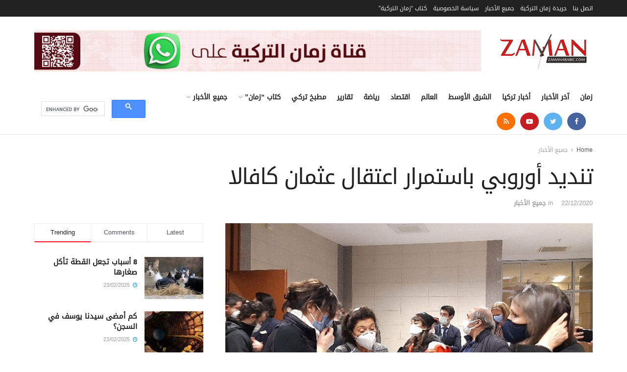

--- FILE ---
content_type: text/html; charset=UTF-8
request_url: https://www.zamanarabic.com/2020/12/22/%D8%AA%D9%86%D8%AF%D9%8A%D8%AF-%D8%A3%D9%88%D8%B1%D9%88%D8%A8%D9%8A-%D8%A8%D8%A7%D8%B3%D8%AA%D9%85%D8%B1%D8%A7%D8%B1-%D8%A7%D8%B9%D8%AA%D9%82%D8%A7%D9%84-%D8%B9%D8%AB%D9%85%D8%A7%D9%86-%D9%83%D8%A7/
body_size: 29085
content:
<!doctype html>
<!--[if lt IE 7]> <html class="no-js lt-ie9 lt-ie8 lt-ie7" dir="rtl" lang="ar" prefix="og: https://ogp.me/ns#"> <![endif]-->
<!--[if IE 7]>    <html class="no-js lt-ie9 lt-ie8" dir="rtl" lang="ar" prefix="og: https://ogp.me/ns#"> <![endif]-->
<!--[if IE 8]>    <html class="no-js lt-ie9" dir="rtl" lang="ar" prefix="og: https://ogp.me/ns#"> <![endif]-->
<!--[if IE 9]>    <html class="no-js lt-ie10" dir="rtl" lang="ar" prefix="og: https://ogp.me/ns#"> <![endif]-->
<!--[if gt IE 8]><!--> <html class="no-js" dir="rtl" lang="ar" prefix="og: https://ogp.me/ns#"> <!--<![endif]-->
<head>
    <meta http-equiv="Content-Type" content="text/html; charset=UTF-8" />
    <meta name='viewport' content='width=device-width, initial-scale=1, user-scalable=yes' />
    <link rel="profile" href="https://gmpg.org/xfn/11" />
    <link rel="pingback" href="https://www.zamanarabic.com/xmlrpc.php" />
	<script data-ad-client="ca-pub-2830191057280157" async src="https://pagead2.googlesyndication.com/pagead/js/adsbygoogle.js"></script>
    <title>تنديد أوروبي باستمرار اعتقال عثمان كافالا - جريدة زمان التركية</title>
	<style>img:is([sizes="auto" i], [sizes^="auto," i]) { contain-intrinsic-size: 3000px 1500px }</style>
	
		<!-- All in One SEO 4.9.2 - aioseo.com -->
	<meta name="description" content="أنقرة (زمان التركية)- انتقدت المتحدثة باسم العلاقات الخارجية والسياسات الأمنية للاتحاد الأوروبي، نبيلة مصرالي، استمرار اعتقال رجل الأعمال والناشط المجتمعي التركي عثمان كافالا، ودعت القضاء التركي إلى الاستجابة للمطالبات الأوروبية. ووصفت مصرالي استمرار اعتقال كافالا، بأنه يعد انتهاكا للالتزامات التي تعهدت بها تركيا من احترام حقوق الإنسان وسيادة القانون. ولفتت في بيان صادر عن الاتحاد" />
	<meta name="robots" content="max-image-preview:large" />
	<meta name="author" content="zaman"/>
	<link rel="canonical" href="https://www.zamanarabic.com/2020/12/22/%d8%aa%d9%86%d8%af%d9%8a%d8%af-%d8%a3%d9%88%d8%b1%d9%88%d8%a8%d9%8a-%d8%a8%d8%a7%d8%b3%d8%aa%d9%85%d8%b1%d8%a7%d8%b1-%d8%a7%d8%b9%d8%aa%d9%82%d8%a7%d9%84-%d8%b9%d8%ab%d9%85%d8%a7%d9%86-%d9%83%d8%a7/" />
	<meta name="generator" content="All in One SEO (AIOSEO) 4.9.2" />
		<meta property="og:locale" content="ar_AR" />
		<meta property="og:site_name" content="جريدة زمان التركية" />
		<meta property="og:type" content="article" />
		<meta property="og:title" content="تنديد أوروبي باستمرار اعتقال عثمان كافالا - جريدة زمان التركية" />
		<meta property="og:description" content="أنقرة (زمان التركية)- انتقدت المتحدثة باسم العلاقات الخارجية والسياسات الأمنية للاتحاد الأوروبي، نبيلة مصرالي، استمرار اعتقال رجل الأعمال والناشط المجتمعي التركي عثمان كافالا، ودعت القضاء التركي إلى الاستجابة للمطالبات الأوروبية. ووصفت مصرالي استمرار اعتقال كافالا، بأنه يعد انتهاكا للالتزامات التي تعهدت بها تركيا من احترام حقوق الإنسان وسيادة القانون. ولفتت في بيان صادر عن الاتحاد" />
		<meta property="og:url" content="https://www.zamanarabic.com/2020/12/22/%d8%aa%d9%86%d8%af%d9%8a%d8%af-%d8%a3%d9%88%d8%b1%d9%88%d8%a8%d9%8a-%d8%a8%d8%a7%d8%b3%d8%aa%d9%85%d8%b1%d8%a7%d8%b1-%d8%a7%d8%b9%d8%aa%d9%82%d8%a7%d9%84-%d8%b9%d8%ab%d9%85%d8%a7%d9%86-%d9%83%d8%a7/" />
		<meta property="og:image" content="https://www.zamanarabic.com/wp-content/uploads/2020/12/osman-kavala39nin-tutuklulugun-devami-karari-h.jpg" />
		<meta property="og:image:secure_url" content="https://www.zamanarabic.com/wp-content/uploads/2020/12/osman-kavala39nin-tutuklulugun-devami-karari-h.jpg" />
		<meta property="og:image:width" content="650" />
		<meta property="og:image:height" content="360" />
		<meta property="article:section" content="جميع الأخبار" />
		<meta property="article:tag" content="أردوغان" />
		<meta property="article:tag" content="بولنت أرنتش" />
		<meta property="article:tag" content="تركيا" />
		<meta property="article:tag" content="عثمان كافالا" />
		<meta property="article:published_time" content="2020-12-22T15:01:08+00:00" />
		<meta property="article:modified_time" content="2020-12-22T15:01:08+00:00" />
		<meta property="article:publisher" content="https://www.facebook.com/zamannewspaper" />
		<meta name="twitter:card" content="summary_large_image" />
		<meta name="twitter:site" content="@zamanarabic" />
		<meta name="twitter:title" content="تنديد أوروبي باستمرار اعتقال عثمان كافالا - جريدة زمان التركية" />
		<meta name="twitter:description" content="أنقرة (زمان التركية)- انتقدت المتحدثة باسم العلاقات الخارجية والسياسات الأمنية للاتحاد الأوروبي، نبيلة مصرالي، استمرار اعتقال رجل الأعمال والناشط المجتمعي التركي عثمان كافالا، ودعت القضاء التركي إلى الاستجابة للمطالبات الأوروبية. ووصفت مصرالي استمرار اعتقال كافالا، بأنه يعد انتهاكا للالتزامات التي تعهدت بها تركيا من احترام حقوق الإنسان وسيادة القانون. ولفتت في بيان صادر عن الاتحاد" />
		<meta name="twitter:creator" content="@zamanarabic" />
		<meta name="twitter:image" content="https://www.zamanarabic.com/wp-content/uploads/2020/12/osman-kavala39nin-tutuklulugun-devami-karari-h.jpg" />
		<meta name="twitter:label1" content="كُتب من قِبل" />
		<meta name="twitter:data1" content="zaman" />
		<script type="application/ld+json" class="aioseo-schema">
			{"@context":"https:\/\/schema.org","@graph":[{"@type":"Article","@id":"https:\/\/www.zamanarabic.com\/2020\/12\/22\/%d8%aa%d9%86%d8%af%d9%8a%d8%af-%d8%a3%d9%88%d8%b1%d9%88%d8%a8%d9%8a-%d8%a8%d8%a7%d8%b3%d8%aa%d9%85%d8%b1%d8%a7%d8%b1-%d8%a7%d8%b9%d8%aa%d9%82%d8%a7%d9%84-%d8%b9%d8%ab%d9%85%d8%a7%d9%86-%d9%83%d8%a7\/#article","name":"\u062a\u0646\u062f\u064a\u062f \u0623\u0648\u0631\u0648\u0628\u064a \u0628\u0627\u0633\u062a\u0645\u0631\u0627\u0631 \u0627\u0639\u062a\u0642\u0627\u0644 \u0639\u062b\u0645\u0627\u0646 \u0643\u0627\u0641\u0627\u0644\u0627 - \u062c\u0631\u064a\u062f\u0629 \u0632\u0645\u0627\u0646 \u0627\u0644\u062a\u0631\u0643\u064a\u0629","headline":"\u062a\u0646\u062f\u064a\u062f \u0623\u0648\u0631\u0648\u0628\u064a \u0628\u0627\u0633\u062a\u0645\u0631\u0627\u0631 \u0627\u0639\u062a\u0642\u0627\u0644 \u0639\u062b\u0645\u0627\u0646 \u0643\u0627\u0641\u0627\u0644\u0627","author":{"@id":"https:\/\/www.zamanarabic.com\/author\/zaman\/#author"},"publisher":{"@id":"https:\/\/www.zamanarabic.com\/#organization"},"image":{"@type":"ImageObject","url":"https:\/\/www.zamanarabic.com\/wp-content\/uploads\/2020\/12\/osman-kavala39nin-tutuklulugun-devami-karari-h.jpg","width":650,"height":360},"datePublished":"2020-12-22T17:01:08+02:00","dateModified":"2020-12-22T17:01:08+02:00","inLanguage":"ar","mainEntityOfPage":{"@id":"https:\/\/www.zamanarabic.com\/2020\/12\/22\/%d8%aa%d9%86%d8%af%d9%8a%d8%af-%d8%a3%d9%88%d8%b1%d9%88%d8%a8%d9%8a-%d8%a8%d8%a7%d8%b3%d8%aa%d9%85%d8%b1%d8%a7%d8%b1-%d8%a7%d8%b9%d8%aa%d9%82%d8%a7%d9%84-%d8%b9%d8%ab%d9%85%d8%a7%d9%86-%d9%83%d8%a7\/#webpage"},"isPartOf":{"@id":"https:\/\/www.zamanarabic.com\/2020\/12\/22\/%d8%aa%d9%86%d8%af%d9%8a%d8%af-%d8%a3%d9%88%d8%b1%d9%88%d8%a8%d9%8a-%d8%a8%d8%a7%d8%b3%d8%aa%d9%85%d8%b1%d8%a7%d8%b1-%d8%a7%d8%b9%d8%aa%d9%82%d8%a7%d9%84-%d8%b9%d8%ab%d9%85%d8%a7%d9%86-%d9%83%d8%a7\/#webpage"},"articleSection":"\u062c\u0645\u064a\u0639 \u0627\u0644\u0623\u062e\u0628\u0627\u0631, \u0623\u0631\u062f\u0648\u063a\u0627\u0646, \u0628\u0648\u0644\u0646\u062a \u0623\u0631\u0646\u062a\u0634, \u062a\u0631\u0643\u064a\u0627, \u0639\u062b\u0645\u0627\u0646 \u0643\u0627\u0641\u0627\u0644\u0627"},{"@type":"BreadcrumbList","@id":"https:\/\/www.zamanarabic.com\/2020\/12\/22\/%d8%aa%d9%86%d8%af%d9%8a%d8%af-%d8%a3%d9%88%d8%b1%d9%88%d8%a8%d9%8a-%d8%a8%d8%a7%d8%b3%d8%aa%d9%85%d8%b1%d8%a7%d8%b1-%d8%a7%d8%b9%d8%aa%d9%82%d8%a7%d9%84-%d8%b9%d8%ab%d9%85%d8%a7%d9%86-%d9%83%d8%a7\/#breadcrumblist","itemListElement":[{"@type":"ListItem","@id":"https:\/\/www.zamanarabic.com#listItem","position":1,"name":"Home","item":"https:\/\/www.zamanarabic.com","nextItem":{"@type":"ListItem","@id":"https:\/\/www.zamanarabic.com\/category\/allnews\/#listItem","name":"\u062c\u0645\u064a\u0639 \u0627\u0644\u0623\u062e\u0628\u0627\u0631"}},{"@type":"ListItem","@id":"https:\/\/www.zamanarabic.com\/category\/allnews\/#listItem","position":2,"name":"\u062c\u0645\u064a\u0639 \u0627\u0644\u0623\u062e\u0628\u0627\u0631","item":"https:\/\/www.zamanarabic.com\/category\/allnews\/","nextItem":{"@type":"ListItem","@id":"https:\/\/www.zamanarabic.com\/2020\/12\/22\/%d8%aa%d9%86%d8%af%d9%8a%d8%af-%d8%a3%d9%88%d8%b1%d9%88%d8%a8%d9%8a-%d8%a8%d8%a7%d8%b3%d8%aa%d9%85%d8%b1%d8%a7%d8%b1-%d8%a7%d8%b9%d8%aa%d9%82%d8%a7%d9%84-%d8%b9%d8%ab%d9%85%d8%a7%d9%86-%d9%83%d8%a7\/#listItem","name":"\u062a\u0646\u062f\u064a\u062f \u0623\u0648\u0631\u0648\u0628\u064a \u0628\u0627\u0633\u062a\u0645\u0631\u0627\u0631 \u0627\u0639\u062a\u0642\u0627\u0644 \u0639\u062b\u0645\u0627\u0646 \u0643\u0627\u0641\u0627\u0644\u0627"},"previousItem":{"@type":"ListItem","@id":"https:\/\/www.zamanarabic.com#listItem","name":"Home"}},{"@type":"ListItem","@id":"https:\/\/www.zamanarabic.com\/2020\/12\/22\/%d8%aa%d9%86%d8%af%d9%8a%d8%af-%d8%a3%d9%88%d8%b1%d9%88%d8%a8%d9%8a-%d8%a8%d8%a7%d8%b3%d8%aa%d9%85%d8%b1%d8%a7%d8%b1-%d8%a7%d8%b9%d8%aa%d9%82%d8%a7%d9%84-%d8%b9%d8%ab%d9%85%d8%a7%d9%86-%d9%83%d8%a7\/#listItem","position":3,"name":"\u062a\u0646\u062f\u064a\u062f \u0623\u0648\u0631\u0648\u0628\u064a \u0628\u0627\u0633\u062a\u0645\u0631\u0627\u0631 \u0627\u0639\u062a\u0642\u0627\u0644 \u0639\u062b\u0645\u0627\u0646 \u0643\u0627\u0641\u0627\u0644\u0627","previousItem":{"@type":"ListItem","@id":"https:\/\/www.zamanarabic.com\/category\/allnews\/#listItem","name":"\u062c\u0645\u064a\u0639 \u0627\u0644\u0623\u062e\u0628\u0627\u0631"}}]},{"@type":"Organization","@id":"https:\/\/www.zamanarabic.com\/#organization","name":"Zaman Arabic","description":"\u0645\u062a\u062e\u0635\u0635\u0629 \u0641\u064a \u0623\u062e\u0628\u0627\u0631 \u062a\u0631\u0643\u064a\u0627","url":"https:\/\/www.zamanarabic.com\/","logo":{"@type":"ImageObject","url":"https:\/\/www.zamanarabic.com\/wp-content\/uploads\/2020\/07\/logo1-1-e1594465354267.png","@id":"https:\/\/www.zamanarabic.com\/2020\/12\/22\/%d8%aa%d9%86%d8%af%d9%8a%d8%af-%d8%a3%d9%88%d8%b1%d9%88%d8%a8%d9%8a-%d8%a8%d8%a7%d8%b3%d8%aa%d9%85%d8%b1%d8%a7%d8%b1-%d8%a7%d8%b9%d8%aa%d9%82%d8%a7%d9%84-%d8%b9%d8%ab%d9%85%d8%a7%d9%86-%d9%83%d8%a7\/#organizationLogo","width":255,"height":80},"image":{"@id":"https:\/\/www.zamanarabic.com\/2020\/12\/22\/%d8%aa%d9%86%d8%af%d9%8a%d8%af-%d8%a3%d9%88%d8%b1%d9%88%d8%a8%d9%8a-%d8%a8%d8%a7%d8%b3%d8%aa%d9%85%d8%b1%d8%a7%d8%b1-%d8%a7%d8%b9%d8%aa%d9%82%d8%a7%d9%84-%d8%b9%d8%ab%d9%85%d8%a7%d9%86-%d9%83%d8%a7\/#organizationLogo"},"sameAs":["https:\/\/www.facebook.com\/zamannewspaper","https:\/\/twitter.com\/zamanarabic","https:\/\/www.instagram.com\/zamanarabic\/","https:\/\/www.youtube.com\/channel\/UCK39enuXy_2g3Yl86x2ERGQ\/videos"]},{"@type":"Person","@id":"https:\/\/www.zamanarabic.com\/author\/zaman\/#author","url":"https:\/\/www.zamanarabic.com\/author\/zaman\/","name":"zaman","image":{"@type":"ImageObject","@id":"https:\/\/www.zamanarabic.com\/2020\/12\/22\/%d8%aa%d9%86%d8%af%d9%8a%d8%af-%d8%a3%d9%88%d8%b1%d9%88%d8%a8%d9%8a-%d8%a8%d8%a7%d8%b3%d8%aa%d9%85%d8%b1%d8%a7%d8%b1-%d8%a7%d8%b9%d8%aa%d9%82%d8%a7%d9%84-%d8%b9%d8%ab%d9%85%d8%a7%d9%86-%d9%83%d8%a7\/#authorImage","url":"https:\/\/secure.gravatar.com\/avatar\/972054316603728ca9699cea2760a66cca9a5cb3888a16c30a20e9c03c5a760b?s=96&d=mm&r=g","width":96,"height":96,"caption":"zaman"}},{"@type":"WebPage","@id":"https:\/\/www.zamanarabic.com\/2020\/12\/22\/%d8%aa%d9%86%d8%af%d9%8a%d8%af-%d8%a3%d9%88%d8%b1%d9%88%d8%a8%d9%8a-%d8%a8%d8%a7%d8%b3%d8%aa%d9%85%d8%b1%d8%a7%d8%b1-%d8%a7%d8%b9%d8%aa%d9%82%d8%a7%d9%84-%d8%b9%d8%ab%d9%85%d8%a7%d9%86-%d9%83%d8%a7\/#webpage","url":"https:\/\/www.zamanarabic.com\/2020\/12\/22\/%d8%aa%d9%86%d8%af%d9%8a%d8%af-%d8%a3%d9%88%d8%b1%d9%88%d8%a8%d9%8a-%d8%a8%d8%a7%d8%b3%d8%aa%d9%85%d8%b1%d8%a7%d8%b1-%d8%a7%d8%b9%d8%aa%d9%82%d8%a7%d9%84-%d8%b9%d8%ab%d9%85%d8%a7%d9%86-%d9%83%d8%a7\/","name":"\u062a\u0646\u062f\u064a\u062f \u0623\u0648\u0631\u0648\u0628\u064a \u0628\u0627\u0633\u062a\u0645\u0631\u0627\u0631 \u0627\u0639\u062a\u0642\u0627\u0644 \u0639\u062b\u0645\u0627\u0646 \u0643\u0627\u0641\u0627\u0644\u0627 - \u062c\u0631\u064a\u062f\u0629 \u0632\u0645\u0627\u0646 \u0627\u0644\u062a\u0631\u0643\u064a\u0629","description":"\u0623\u0646\u0642\u0631\u0629 (\u0632\u0645\u0627\u0646 \u0627\u0644\u062a\u0631\u0643\u064a\u0629)- \u0627\u0646\u062a\u0642\u062f\u062a \u0627\u0644\u0645\u062a\u062d\u062f\u062b\u0629 \u0628\u0627\u0633\u0645 \u0627\u0644\u0639\u0644\u0627\u0642\u0627\u062a \u0627\u0644\u062e\u0627\u0631\u062c\u064a\u0629 \u0648\u0627\u0644\u0633\u064a\u0627\u0633\u0627\u062a \u0627\u0644\u0623\u0645\u0646\u064a\u0629 \u0644\u0644\u0627\u062a\u062d\u0627\u062f \u0627\u0644\u0623\u0648\u0631\u0648\u0628\u064a\u060c \u0646\u0628\u064a\u0644\u0629 \u0645\u0635\u0631\u0627\u0644\u064a\u060c \u0627\u0633\u062a\u0645\u0631\u0627\u0631 \u0627\u0639\u062a\u0642\u0627\u0644 \u0631\u062c\u0644 \u0627\u0644\u0623\u0639\u0645\u0627\u0644 \u0648\u0627\u0644\u0646\u0627\u0634\u0637 \u0627\u0644\u0645\u062c\u062a\u0645\u0639\u064a \u0627\u0644\u062a\u0631\u0643\u064a \u0639\u062b\u0645\u0627\u0646 \u0643\u0627\u0641\u0627\u0644\u0627\u060c \u0648\u062f\u0639\u062a \u0627\u0644\u0642\u0636\u0627\u0621 \u0627\u0644\u062a\u0631\u0643\u064a \u0625\u0644\u0649 \u0627\u0644\u0627\u0633\u062a\u062c\u0627\u0628\u0629 \u0644\u0644\u0645\u0637\u0627\u0644\u0628\u0627\u062a \u0627\u0644\u0623\u0648\u0631\u0648\u0628\u064a\u0629. \u0648\u0648\u0635\u0641\u062a \u0645\u0635\u0631\u0627\u0644\u064a \u0627\u0633\u062a\u0645\u0631\u0627\u0631 \u0627\u0639\u062a\u0642\u0627\u0644 \u0643\u0627\u0641\u0627\u0644\u0627\u060c \u0628\u0623\u0646\u0647 \u064a\u0639\u062f \u0627\u0646\u062a\u0647\u0627\u0643\u0627 \u0644\u0644\u0627\u0644\u062a\u0632\u0627\u0645\u0627\u062a \u0627\u0644\u062a\u064a \u062a\u0639\u0647\u062f\u062a \u0628\u0647\u0627 \u062a\u0631\u0643\u064a\u0627 \u0645\u0646 \u0627\u062d\u062a\u0631\u0627\u0645 \u062d\u0642\u0648\u0642 \u0627\u0644\u0625\u0646\u0633\u0627\u0646 \u0648\u0633\u064a\u0627\u062f\u0629 \u0627\u0644\u0642\u0627\u0646\u0648\u0646. \u0648\u0644\u0641\u062a\u062a \u0641\u064a \u0628\u064a\u0627\u0646 \u0635\u0627\u062f\u0631 \u0639\u0646 \u0627\u0644\u0627\u062a\u062d\u0627\u062f","inLanguage":"ar","isPartOf":{"@id":"https:\/\/www.zamanarabic.com\/#website"},"breadcrumb":{"@id":"https:\/\/www.zamanarabic.com\/2020\/12\/22\/%d8%aa%d9%86%d8%af%d9%8a%d8%af-%d8%a3%d9%88%d8%b1%d9%88%d8%a8%d9%8a-%d8%a8%d8%a7%d8%b3%d8%aa%d9%85%d8%b1%d8%a7%d8%b1-%d8%a7%d8%b9%d8%aa%d9%82%d8%a7%d9%84-%d8%b9%d8%ab%d9%85%d8%a7%d9%86-%d9%83%d8%a7\/#breadcrumblist"},"author":{"@id":"https:\/\/www.zamanarabic.com\/author\/zaman\/#author"},"creator":{"@id":"https:\/\/www.zamanarabic.com\/author\/zaman\/#author"},"image":{"@type":"ImageObject","url":"https:\/\/www.zamanarabic.com\/wp-content\/uploads\/2020\/12\/osman-kavala39nin-tutuklulugun-devami-karari-h.jpg","@id":"https:\/\/www.zamanarabic.com\/2020\/12\/22\/%d8%aa%d9%86%d8%af%d9%8a%d8%af-%d8%a3%d9%88%d8%b1%d9%88%d8%a8%d9%8a-%d8%a8%d8%a7%d8%b3%d8%aa%d9%85%d8%b1%d8%a7%d8%b1-%d8%a7%d8%b9%d8%aa%d9%82%d8%a7%d9%84-%d8%b9%d8%ab%d9%85%d8%a7%d9%86-%d9%83%d8%a7\/#mainImage","width":650,"height":360},"primaryImageOfPage":{"@id":"https:\/\/www.zamanarabic.com\/2020\/12\/22\/%d8%aa%d9%86%d8%af%d9%8a%d8%af-%d8%a3%d9%88%d8%b1%d9%88%d8%a8%d9%8a-%d8%a8%d8%a7%d8%b3%d8%aa%d9%85%d8%b1%d8%a7%d8%b1-%d8%a7%d8%b9%d8%aa%d9%82%d8%a7%d9%84-%d8%b9%d8%ab%d9%85%d8%a7%d9%86-%d9%83%d8%a7\/#mainImage"},"datePublished":"2020-12-22T17:01:08+02:00","dateModified":"2020-12-22T17:01:08+02:00"},{"@type":"WebSite","@id":"https:\/\/www.zamanarabic.com\/#website","url":"https:\/\/www.zamanarabic.com\/","name":"\u062c\u0631\u064a\u062f\u0629 \u0632\u0645\u0627\u0646 \u0627\u0644\u062a\u0631\u0643\u064a\u0629","description":"\u0645\u062a\u062e\u0635\u0635\u0629 \u0641\u064a \u0623\u062e\u0628\u0627\u0631 \u062a\u0631\u0643\u064a\u0627","inLanguage":"ar","publisher":{"@id":"https:\/\/www.zamanarabic.com\/#organization"}}]}
		</script>
		<!-- All in One SEO -->

<meta property="og:type" content="article">
<meta property="og:title" content="تنديد أوروبي باستمرار اعتقال عثمان كافالا">
<meta property="og:site_name" content="جريدة زمان التركية">
<meta property="og:description" content="أنقرة (زمان التركية)- انتقدت المتحدثة باسم العلاقات الخارجية والسياسات الأمنية للاتحاد الأوروبي، نبيلة مصرالي، استمرار اعتقال رجل الأعمال ">
<meta property="og:url" content="https://www.zamanarabic.com/2020/12/22/%d8%aa%d9%86%d8%af%d9%8a%d8%af-%d8%a3%d9%88%d8%b1%d9%88%d8%a8%d9%8a-%d8%a8%d8%a7%d8%b3%d8%aa%d9%85%d8%b1%d8%a7%d8%b1-%d8%a7%d8%b9%d8%aa%d9%82%d8%a7%d9%84-%d8%b9%d8%ab%d9%85%d8%a7%d9%86-%d9%83%d8%a7/">
<meta property="og:image" content="https://www.zamanarabic.com/wp-content/uploads/2020/12/osman-kavala39nin-tutuklulugun-devami-karari-h.jpg">
<meta property="og:image:height" content="360">
<meta property="og:image:width" content="650">
<meta property="article:published_time" content="2020-12-22T15:01:08+00:00">
<meta property="article:modified_time" content="2020-12-22T15:01:08+00:00">
<meta property="article:author" content="https://zamanarabic.com/new">
<meta property="article:section" content="جميع الأخبار">
<meta property="article:tag" content="أردوغان">
<meta property="article:tag" content="بولنت أرنتش">
<meta property="article:tag" content="تركيا">
<meta property="article:tag" content="عثمان كافالا">
<meta name="twitter:card" content="summary_large_image">
<meta name="twitter:title" content="تنديد أوروبي باستمرار اعتقال عثمان كافالا">
<meta name="twitter:description" content="أنقرة (زمان التركية)- انتقدت المتحدثة باسم العلاقات الخارجية والسياسات الأمنية للاتحاد الأوروبي، نبيلة مصرالي، استمرار اعتقال رجل الأعمال والناشط المجتمعي">
<meta name="twitter:url" content="https://www.zamanarabic.com/2020/12/22/%d8%aa%d9%86%d8%af%d9%8a%d8%af-%d8%a3%d9%88%d8%b1%d9%88%d8%a8%d9%8a-%d8%a8%d8%a7%d8%b3%d8%aa%d9%85%d8%b1%d8%a7%d8%b1-%d8%a7%d8%b9%d8%aa%d9%82%d8%a7%d9%84-%d8%b9%d8%ab%d9%85%d8%a7%d9%86-%d9%83%d8%a7/">
<meta name="twitter:site" content="https://zamanarabic.com/new">
<meta name="twitter:image:src" content="https://www.zamanarabic.com/wp-content/uploads/2020/12/osman-kavala39nin-tutuklulugun-devami-karari-h.jpg">
<meta name="twitter:image:width" content="650">
<meta name="twitter:image:height" content="360">
			<script type="text/javascript">
              var jnews_ajax_url = '/?ajax-request=jnews'
			</script>
			<link rel='dns-prefetch' href='//www.googletagmanager.com' />
<link rel="alternate" type="application/rss+xml" title="جريدة زمان التركية &laquo; الخلاصة" href="https://www.zamanarabic.com/feed/" />
<script type="text/javascript">
/* <![CDATA[ */
window._wpemojiSettings = {"baseUrl":"https:\/\/s.w.org\/images\/core\/emoji\/16.0.1\/72x72\/","ext":".png","svgUrl":"https:\/\/s.w.org\/images\/core\/emoji\/16.0.1\/svg\/","svgExt":".svg","source":{"concatemoji":"https:\/\/www.zamanarabic.com\/wp-includes\/js\/wp-emoji-release.min.js?ver=6.8.3"}};
/*! This file is auto-generated */
!function(s,n){var o,i,e;function c(e){try{var t={supportTests:e,timestamp:(new Date).valueOf()};sessionStorage.setItem(o,JSON.stringify(t))}catch(e){}}function p(e,t,n){e.clearRect(0,0,e.canvas.width,e.canvas.height),e.fillText(t,0,0);var t=new Uint32Array(e.getImageData(0,0,e.canvas.width,e.canvas.height).data),a=(e.clearRect(0,0,e.canvas.width,e.canvas.height),e.fillText(n,0,0),new Uint32Array(e.getImageData(0,0,e.canvas.width,e.canvas.height).data));return t.every(function(e,t){return e===a[t]})}function u(e,t){e.clearRect(0,0,e.canvas.width,e.canvas.height),e.fillText(t,0,0);for(var n=e.getImageData(16,16,1,1),a=0;a<n.data.length;a++)if(0!==n.data[a])return!1;return!0}function f(e,t,n,a){switch(t){case"flag":return n(e,"\ud83c\udff3\ufe0f\u200d\u26a7\ufe0f","\ud83c\udff3\ufe0f\u200b\u26a7\ufe0f")?!1:!n(e,"\ud83c\udde8\ud83c\uddf6","\ud83c\udde8\u200b\ud83c\uddf6")&&!n(e,"\ud83c\udff4\udb40\udc67\udb40\udc62\udb40\udc65\udb40\udc6e\udb40\udc67\udb40\udc7f","\ud83c\udff4\u200b\udb40\udc67\u200b\udb40\udc62\u200b\udb40\udc65\u200b\udb40\udc6e\u200b\udb40\udc67\u200b\udb40\udc7f");case"emoji":return!a(e,"\ud83e\udedf")}return!1}function g(e,t,n,a){var r="undefined"!=typeof WorkerGlobalScope&&self instanceof WorkerGlobalScope?new OffscreenCanvas(300,150):s.createElement("canvas"),o=r.getContext("2d",{willReadFrequently:!0}),i=(o.textBaseline="top",o.font="600 32px Arial",{});return e.forEach(function(e){i[e]=t(o,e,n,a)}),i}function t(e){var t=s.createElement("script");t.src=e,t.defer=!0,s.head.appendChild(t)}"undefined"!=typeof Promise&&(o="wpEmojiSettingsSupports",i=["flag","emoji"],n.supports={everything:!0,everythingExceptFlag:!0},e=new Promise(function(e){s.addEventListener("DOMContentLoaded",e,{once:!0})}),new Promise(function(t){var n=function(){try{var e=JSON.parse(sessionStorage.getItem(o));if("object"==typeof e&&"number"==typeof e.timestamp&&(new Date).valueOf()<e.timestamp+604800&&"object"==typeof e.supportTests)return e.supportTests}catch(e){}return null}();if(!n){if("undefined"!=typeof Worker&&"undefined"!=typeof OffscreenCanvas&&"undefined"!=typeof URL&&URL.createObjectURL&&"undefined"!=typeof Blob)try{var e="postMessage("+g.toString()+"("+[JSON.stringify(i),f.toString(),p.toString(),u.toString()].join(",")+"));",a=new Blob([e],{type:"text/javascript"}),r=new Worker(URL.createObjectURL(a),{name:"wpTestEmojiSupports"});return void(r.onmessage=function(e){c(n=e.data),r.terminate(),t(n)})}catch(e){}c(n=g(i,f,p,u))}t(n)}).then(function(e){for(var t in e)n.supports[t]=e[t],n.supports.everything=n.supports.everything&&n.supports[t],"flag"!==t&&(n.supports.everythingExceptFlag=n.supports.everythingExceptFlag&&n.supports[t]);n.supports.everythingExceptFlag=n.supports.everythingExceptFlag&&!n.supports.flag,n.DOMReady=!1,n.readyCallback=function(){n.DOMReady=!0}}).then(function(){return e}).then(function(){var e;n.supports.everything||(n.readyCallback(),(e=n.source||{}).concatemoji?t(e.concatemoji):e.wpemoji&&e.twemoji&&(t(e.twemoji),t(e.wpemoji)))}))}((window,document),window._wpemojiSettings);
/* ]]> */
</script>
<style id='wp-emoji-styles-inline-css' type='text/css'>

	img.wp-smiley, img.emoji {
		display: inline !important;
		border: none !important;
		box-shadow: none !important;
		height: 1em !important;
		width: 1em !important;
		margin: 0 0.07em !important;
		vertical-align: -0.1em !important;
		background: none !important;
		padding: 0 !important;
	}
</style>
<link rel="stylesheet" href="https://www.zamanarabic.com/wp-content/cache/minify/8efe2.css" media="all" />

<style id='classic-theme-styles-inline-css' type='text/css'>
/*! This file is auto-generated */
.wp-block-button__link{color:#fff;background-color:#32373c;border-radius:9999px;box-shadow:none;text-decoration:none;padding:calc(.667em + 2px) calc(1.333em + 2px);font-size:1.125em}.wp-block-file__button{background:#32373c;color:#fff;text-decoration:none}
</style>
<link rel="stylesheet" href="https://www.zamanarabic.com/wp-content/cache/minify/fb166.css" media="all" />

<style id='global-styles-inline-css' type='text/css'>
:root{--wp--preset--aspect-ratio--square: 1;--wp--preset--aspect-ratio--4-3: 4/3;--wp--preset--aspect-ratio--3-4: 3/4;--wp--preset--aspect-ratio--3-2: 3/2;--wp--preset--aspect-ratio--2-3: 2/3;--wp--preset--aspect-ratio--16-9: 16/9;--wp--preset--aspect-ratio--9-16: 9/16;--wp--preset--color--black: #000000;--wp--preset--color--cyan-bluish-gray: #abb8c3;--wp--preset--color--white: #ffffff;--wp--preset--color--pale-pink: #f78da7;--wp--preset--color--vivid-red: #cf2e2e;--wp--preset--color--luminous-vivid-orange: #ff6900;--wp--preset--color--luminous-vivid-amber: #fcb900;--wp--preset--color--light-green-cyan: #7bdcb5;--wp--preset--color--vivid-green-cyan: #00d084;--wp--preset--color--pale-cyan-blue: #8ed1fc;--wp--preset--color--vivid-cyan-blue: #0693e3;--wp--preset--color--vivid-purple: #9b51e0;--wp--preset--gradient--vivid-cyan-blue-to-vivid-purple: linear-gradient(135deg,rgba(6,147,227,1) 0%,rgb(155,81,224) 100%);--wp--preset--gradient--light-green-cyan-to-vivid-green-cyan: linear-gradient(135deg,rgb(122,220,180) 0%,rgb(0,208,130) 100%);--wp--preset--gradient--luminous-vivid-amber-to-luminous-vivid-orange: linear-gradient(135deg,rgba(252,185,0,1) 0%,rgba(255,105,0,1) 100%);--wp--preset--gradient--luminous-vivid-orange-to-vivid-red: linear-gradient(135deg,rgba(255,105,0,1) 0%,rgb(207,46,46) 100%);--wp--preset--gradient--very-light-gray-to-cyan-bluish-gray: linear-gradient(135deg,rgb(238,238,238) 0%,rgb(169,184,195) 100%);--wp--preset--gradient--cool-to-warm-spectrum: linear-gradient(135deg,rgb(74,234,220) 0%,rgb(151,120,209) 20%,rgb(207,42,186) 40%,rgb(238,44,130) 60%,rgb(251,105,98) 80%,rgb(254,248,76) 100%);--wp--preset--gradient--blush-light-purple: linear-gradient(135deg,rgb(255,206,236) 0%,rgb(152,150,240) 100%);--wp--preset--gradient--blush-bordeaux: linear-gradient(135deg,rgb(254,205,165) 0%,rgb(254,45,45) 50%,rgb(107,0,62) 100%);--wp--preset--gradient--luminous-dusk: linear-gradient(135deg,rgb(255,203,112) 0%,rgb(199,81,192) 50%,rgb(65,88,208) 100%);--wp--preset--gradient--pale-ocean: linear-gradient(135deg,rgb(255,245,203) 0%,rgb(182,227,212) 50%,rgb(51,167,181) 100%);--wp--preset--gradient--electric-grass: linear-gradient(135deg,rgb(202,248,128) 0%,rgb(113,206,126) 100%);--wp--preset--gradient--midnight: linear-gradient(135deg,rgb(2,3,129) 0%,rgb(40,116,252) 100%);--wp--preset--font-size--small: 13px;--wp--preset--font-size--medium: 20px;--wp--preset--font-size--large: 36px;--wp--preset--font-size--x-large: 42px;--wp--preset--spacing--20: 0.44rem;--wp--preset--spacing--30: 0.67rem;--wp--preset--spacing--40: 1rem;--wp--preset--spacing--50: 1.5rem;--wp--preset--spacing--60: 2.25rem;--wp--preset--spacing--70: 3.38rem;--wp--preset--spacing--80: 5.06rem;--wp--preset--shadow--natural: 6px 6px 9px rgba(0, 0, 0, 0.2);--wp--preset--shadow--deep: 12px 12px 50px rgba(0, 0, 0, 0.4);--wp--preset--shadow--sharp: 6px 6px 0px rgba(0, 0, 0, 0.2);--wp--preset--shadow--outlined: 6px 6px 0px -3px rgba(255, 255, 255, 1), 6px 6px rgba(0, 0, 0, 1);--wp--preset--shadow--crisp: 6px 6px 0px rgba(0, 0, 0, 1);}:where(.is-layout-flex){gap: 0.5em;}:where(.is-layout-grid){gap: 0.5em;}body .is-layout-flex{display: flex;}.is-layout-flex{flex-wrap: wrap;align-items: center;}.is-layout-flex > :is(*, div){margin: 0;}body .is-layout-grid{display: grid;}.is-layout-grid > :is(*, div){margin: 0;}:where(.wp-block-columns.is-layout-flex){gap: 2em;}:where(.wp-block-columns.is-layout-grid){gap: 2em;}:where(.wp-block-post-template.is-layout-flex){gap: 1.25em;}:where(.wp-block-post-template.is-layout-grid){gap: 1.25em;}.has-black-color{color: var(--wp--preset--color--black) !important;}.has-cyan-bluish-gray-color{color: var(--wp--preset--color--cyan-bluish-gray) !important;}.has-white-color{color: var(--wp--preset--color--white) !important;}.has-pale-pink-color{color: var(--wp--preset--color--pale-pink) !important;}.has-vivid-red-color{color: var(--wp--preset--color--vivid-red) !important;}.has-luminous-vivid-orange-color{color: var(--wp--preset--color--luminous-vivid-orange) !important;}.has-luminous-vivid-amber-color{color: var(--wp--preset--color--luminous-vivid-amber) !important;}.has-light-green-cyan-color{color: var(--wp--preset--color--light-green-cyan) !important;}.has-vivid-green-cyan-color{color: var(--wp--preset--color--vivid-green-cyan) !important;}.has-pale-cyan-blue-color{color: var(--wp--preset--color--pale-cyan-blue) !important;}.has-vivid-cyan-blue-color{color: var(--wp--preset--color--vivid-cyan-blue) !important;}.has-vivid-purple-color{color: var(--wp--preset--color--vivid-purple) !important;}.has-black-background-color{background-color: var(--wp--preset--color--black) !important;}.has-cyan-bluish-gray-background-color{background-color: var(--wp--preset--color--cyan-bluish-gray) !important;}.has-white-background-color{background-color: var(--wp--preset--color--white) !important;}.has-pale-pink-background-color{background-color: var(--wp--preset--color--pale-pink) !important;}.has-vivid-red-background-color{background-color: var(--wp--preset--color--vivid-red) !important;}.has-luminous-vivid-orange-background-color{background-color: var(--wp--preset--color--luminous-vivid-orange) !important;}.has-luminous-vivid-amber-background-color{background-color: var(--wp--preset--color--luminous-vivid-amber) !important;}.has-light-green-cyan-background-color{background-color: var(--wp--preset--color--light-green-cyan) !important;}.has-vivid-green-cyan-background-color{background-color: var(--wp--preset--color--vivid-green-cyan) !important;}.has-pale-cyan-blue-background-color{background-color: var(--wp--preset--color--pale-cyan-blue) !important;}.has-vivid-cyan-blue-background-color{background-color: var(--wp--preset--color--vivid-cyan-blue) !important;}.has-vivid-purple-background-color{background-color: var(--wp--preset--color--vivid-purple) !important;}.has-black-border-color{border-color: var(--wp--preset--color--black) !important;}.has-cyan-bluish-gray-border-color{border-color: var(--wp--preset--color--cyan-bluish-gray) !important;}.has-white-border-color{border-color: var(--wp--preset--color--white) !important;}.has-pale-pink-border-color{border-color: var(--wp--preset--color--pale-pink) !important;}.has-vivid-red-border-color{border-color: var(--wp--preset--color--vivid-red) !important;}.has-luminous-vivid-orange-border-color{border-color: var(--wp--preset--color--luminous-vivid-orange) !important;}.has-luminous-vivid-amber-border-color{border-color: var(--wp--preset--color--luminous-vivid-amber) !important;}.has-light-green-cyan-border-color{border-color: var(--wp--preset--color--light-green-cyan) !important;}.has-vivid-green-cyan-border-color{border-color: var(--wp--preset--color--vivid-green-cyan) !important;}.has-pale-cyan-blue-border-color{border-color: var(--wp--preset--color--pale-cyan-blue) !important;}.has-vivid-cyan-blue-border-color{border-color: var(--wp--preset--color--vivid-cyan-blue) !important;}.has-vivid-purple-border-color{border-color: var(--wp--preset--color--vivid-purple) !important;}.has-vivid-cyan-blue-to-vivid-purple-gradient-background{background: var(--wp--preset--gradient--vivid-cyan-blue-to-vivid-purple) !important;}.has-light-green-cyan-to-vivid-green-cyan-gradient-background{background: var(--wp--preset--gradient--light-green-cyan-to-vivid-green-cyan) !important;}.has-luminous-vivid-amber-to-luminous-vivid-orange-gradient-background{background: var(--wp--preset--gradient--luminous-vivid-amber-to-luminous-vivid-orange) !important;}.has-luminous-vivid-orange-to-vivid-red-gradient-background{background: var(--wp--preset--gradient--luminous-vivid-orange-to-vivid-red) !important;}.has-very-light-gray-to-cyan-bluish-gray-gradient-background{background: var(--wp--preset--gradient--very-light-gray-to-cyan-bluish-gray) !important;}.has-cool-to-warm-spectrum-gradient-background{background: var(--wp--preset--gradient--cool-to-warm-spectrum) !important;}.has-blush-light-purple-gradient-background{background: var(--wp--preset--gradient--blush-light-purple) !important;}.has-blush-bordeaux-gradient-background{background: var(--wp--preset--gradient--blush-bordeaux) !important;}.has-luminous-dusk-gradient-background{background: var(--wp--preset--gradient--luminous-dusk) !important;}.has-pale-ocean-gradient-background{background: var(--wp--preset--gradient--pale-ocean) !important;}.has-electric-grass-gradient-background{background: var(--wp--preset--gradient--electric-grass) !important;}.has-midnight-gradient-background{background: var(--wp--preset--gradient--midnight) !important;}.has-small-font-size{font-size: var(--wp--preset--font-size--small) !important;}.has-medium-font-size{font-size: var(--wp--preset--font-size--medium) !important;}.has-large-font-size{font-size: var(--wp--preset--font-size--large) !important;}.has-x-large-font-size{font-size: var(--wp--preset--font-size--x-large) !important;}
:where(.wp-block-post-template.is-layout-flex){gap: 1.25em;}:where(.wp-block-post-template.is-layout-grid){gap: 1.25em;}
:where(.wp-block-columns.is-layout-flex){gap: 2em;}:where(.wp-block-columns.is-layout-grid){gap: 2em;}
:root :where(.wp-block-pullquote){font-size: 1.5em;line-height: 1.6;}
</style>
<link rel="stylesheet" href="https://www.zamanarabic.com/wp-content/cache/minify/37eb6.css" media="all" />



<style id='wp-polls-inline-css' type='text/css'>
.wp-polls .pollbar {
	margin: 1px;
	font-size: 6px;
	line-height: 8px;
	height: 8px;
	background-image: url('https://www.zamanarabic.com/wp-content/plugins/wp-polls/images/default/pollbg.gif');
	border: 1px solid #c8c8c8;
}

</style>
<link rel="stylesheet" href="https://www.zamanarabic.com/wp-content/cache/minify/14241.css" media="all" />



















<script  src="https://www.zamanarabic.com/wp-content/cache/minify/88784.js"></script>



<link rel="https://api.w.org/" href="https://www.zamanarabic.com/wp-json/" /><link rel="alternate" title="JSON" type="application/json" href="https://www.zamanarabic.com/wp-json/wp/v2/posts/232835" /><link rel="EditURI" type="application/rsd+xml" title="RSD" href="https://www.zamanarabic.com/xmlrpc.php?rsd" />
<meta name="generator" content="WordPress 6.8.3" />
<link rel='shortlink' href='https://www.zamanarabic.com/?p=232835' />
<link rel="alternate" title="oEmbed (JSON)" type="application/json+oembed" href="https://www.zamanarabic.com/wp-json/oembed/1.0/embed?url=https%3A%2F%2Fwww.zamanarabic.com%2F2020%2F12%2F22%2F%25d8%25aa%25d9%2586%25d8%25af%25d9%258a%25d8%25af-%25d8%25a3%25d9%2588%25d8%25b1%25d9%2588%25d8%25a8%25d9%258a-%25d8%25a8%25d8%25a7%25d8%25b3%25d8%25aa%25d9%2585%25d8%25b1%25d8%25a7%25d8%25b1-%25d8%25a7%25d8%25b9%25d8%25aa%25d9%2582%25d8%25a7%25d9%2584-%25d8%25b9%25d8%25ab%25d9%2585%25d8%25a7%25d9%2586-%25d9%2583%25d8%25a7%2F" />
<link rel="alternate" title="oEmbed (XML)" type="text/xml+oembed" href="https://www.zamanarabic.com/wp-json/oembed/1.0/embed?url=https%3A%2F%2Fwww.zamanarabic.com%2F2020%2F12%2F22%2F%25d8%25aa%25d9%2586%25d8%25af%25d9%258a%25d8%25af-%25d8%25a3%25d9%2588%25d8%25b1%25d9%2588%25d8%25a8%25d9%258a-%25d8%25a8%25d8%25a7%25d8%25b3%25d8%25aa%25d9%2585%25d8%25b1%25d8%25a7%25d8%25b1-%25d8%25a7%25d8%25b9%25d8%25aa%25d9%2582%25d8%25a7%25d9%2584-%25d8%25b9%25d8%25ab%25d9%2585%25d8%25a7%25d9%2586-%25d9%2583%25d8%25a7%2F&#038;format=xml" />
<meta name="generator" content="Site Kit by Google 1.168.0" />		<script type="text/javascript">
			var _statcounter = _statcounter || [];
			_statcounter.push({"tags": {"author": "zaman"}});
		</script>
		
<!-- Meta Pixel Code -->
<script type='text/javascript'>
!function(f,b,e,v,n,t,s){if(f.fbq)return;n=f.fbq=function(){n.callMethod?
n.callMethod.apply(n,arguments):n.queue.push(arguments)};if(!f._fbq)f._fbq=n;
n.push=n;n.loaded=!0;n.version='2.0';n.queue=[];t=b.createElement(e);t.async=!0;
t.src=v;s=b.getElementsByTagName(e)[0];s.parentNode.insertBefore(t,s)}(window,
document,'script','https://connect.facebook.net/en_US/fbevents.js?v=next');
</script>
<!-- End Meta Pixel Code -->

      <script type='text/javascript'>
        var url = window.location.href + '?ob=open-bridge';
        fbq('set', 'openbridge', '731816624105549', url);
      </script>
    <script type='text/javascript'>fbq('init', '731816624105549', {}, {
    "agent": "wordpress-6.8.3-3.0.10"
})</script><script type='text/javascript'>
    fbq('track', 'PageView', []);
  </script>
<!-- Meta Pixel Code -->
<noscript>
<img height="1" width="1" style="display:none" alt="fbpx"
src="https://www.facebook.com/tr?id=731816624105549&ev=PageView&noscript=1" />
</noscript>
<!-- End Meta Pixel Code -->
<meta name="generator" content="Powered by WPBakery Page Builder - drag and drop page builder for WordPress."/>
<script type='application/ld+json'>{"@context":"http:\/\/schema.org","@type":"Organization","@id":"https:\/\/www.zamanarabic.com\/#organization","url":"https:\/\/www.zamanarabic.com\/","name":"\"\"","logo":{"@type":"ImageObject","url":""},"sameAs":["https:\/\/web.facebook.com\/zamannewspaper\/","http:\/\/twitter.com\/zamanarabic ","https:\/\/www.youtube.com\/@TurkishZamanNewspaper","https:\/\/www.zamanarabic.com\/feed\/"]}</script>
<script type='application/ld+json'>{"@context":"http:\/\/schema.org","@type":"WebSite","@id":"https:\/\/www.zamanarabic.com\/#website","url":"https:\/\/www.zamanarabic.com\/","name":"\"\"","potentialAction":{"@type":"SearchAction","target":"https:\/\/www.zamanarabic.com\/?s={search_term_string}","query-input":"required name=search_term_string"}}</script>
<link rel="icon" href="https://www.zamanarabic.com/wp-content/uploads/2020/07/cropped-favicon-32x32.png" sizes="32x32" />
<link rel="icon" href="https://www.zamanarabic.com/wp-content/uploads/2020/07/cropped-favicon-192x192.png" sizes="192x192" />
<link rel="apple-touch-icon" href="https://www.zamanarabic.com/wp-content/uploads/2020/07/cropped-favicon-180x180.png" />
<meta name="msapplication-TileImage" content="https://www.zamanarabic.com/wp-content/uploads/2020/07/cropped-favicon-270x270.png" />
<style id="jeg_dynamic_css" type="text/css" data-type="jeg_custom-css"> @font-face { font-family: 'droidarabickufi'; src: url('https://www.zamanarabic.com/wp-content/uploads/2024/05/Droid.Arabic.Kufi_DownloadSoftware.iR_.ttf') format('woff') ; font-weight: 400; font-style: regular; } .jeg_top_weather { background : ; } .jeg_top_weather > .jeg_weather_temp, .jeg_midbar .jeg_top_weather > .jeg_weather_temp > .jeg_weather_unit, .jeg_top_weather > .jeg_weather_location { color : ; } .jeg_top_weather .jeg_weather_condition .jeg_weather_icon { color : ; } .jeg_top_weather .jeg_weather_item { background : ; } .jeg_top_weather .jeg_weather_item .jeg_weather_temp:hover, .jeg_weather_widget .jeg_weather_item:hover { background : ; } .jeg_top_weather .jeg_weather_item .jeg_weather_temp .jeg_weather_icon { color : ; border-color : ; } .jeg_top_weather .jeg_weather_item .jeg_weather_temp .jeg_weather_value, .jeg_top_weather .jeg_weather_item .jeg_weather_temp .jeg_weather_unit { color : ; } .jeg_top_weather .jeg_weather_item .jeg_weather_temp .jeg_weather_day { color : ; } .jeg_container, .jeg_content, .jeg_boxed .jeg_main .jeg_container, .jeg_autoload_separator { background-color : ; } body,.newsfeed_carousel.owl-carousel .owl-nav div,.jeg_filter_button,.owl-carousel .owl-nav div,.jeg_readmore,.jeg_hero_style_7 .jeg_post_meta a,.widget_calendar thead th,.widget_calendar tfoot a,.jeg_socialcounter a,.entry-header .jeg_meta_like a,.entry-header .jeg_meta_comment a,.entry-content tbody tr:hover,.entry-content th,.jeg_splitpost_nav li:hover a,#breadcrumbs a,.jeg_author_socials a:hover,.jeg_footer_content a,.jeg_footer_bottom a,.jeg_cartcontent,.woocommerce .woocommerce-breadcrumb a { color : ; } a,.jeg_menu_style_5 > li > a:hover,.jeg_menu_style_5 > li.sfHover > a,.jeg_menu_style_5 > li.current-menu-item > a,.jeg_menu_style_5 > li.current-menu-ancestor > a,.jeg_navbar .jeg_menu:not(.jeg_main_menu) > li > a:hover,.jeg_midbar .jeg_menu:not(.jeg_main_menu) > li > a:hover,.jeg_side_tabs li.active,.jeg_block_heading_5 strong,.jeg_block_heading_6 strong,.jeg_block_heading_7 strong,.jeg_block_heading_8 strong,.jeg_subcat_list li a:hover,.jeg_subcat_list li button:hover,.jeg_pl_lg_7 .jeg_thumb .jeg_post_category a,.jeg_pl_xs_2:before,.jeg_pl_xs_4 .jeg_postblock_content:before,.jeg_postblock .jeg_post_title a:hover,.jeg_hero_style_6 .jeg_post_title a:hover,.jeg_sidefeed .jeg_pl_xs_3 .jeg_post_title a:hover,.widget_jnews_popular .jeg_post_title a:hover,.jeg_meta_author a,.widget_archive li a:hover,.widget_pages li a:hover,.widget_meta li a:hover,.widget_recent_entries li a:hover,.widget_rss li a:hover,.widget_rss cite,.widget_categories li a:hover,.widget_categories li.current-cat > a,#breadcrumbs a:hover,.jeg_share_count .counts,.commentlist .bypostauthor > .comment-body > .comment-author > .fn,span.required,.jeg_review_title,.bestprice .price,.authorlink a:hover,.jeg_vertical_playlist .jeg_video_playlist_play_icon,.jeg_vertical_playlist .jeg_video_playlist_item.active .jeg_video_playlist_thumbnail:before,.jeg_horizontal_playlist .jeg_video_playlist_play,.woocommerce li.product .pricegroup .button,.widget_display_forums li a:hover,.widget_display_topics li:before,.widget_display_replies li:before,.widget_display_views li:before,.bbp-breadcrumb a:hover,.jeg_mobile_menu li.sfHover > a,.jeg_mobile_menu li a:hover,.split-template-6 .pagenum { color : ; } .jeg_menu_style_1 > li > a:before,.jeg_menu_style_2 > li > a:before,.jeg_menu_style_3 > li > a:before,.jeg_side_toggle,.jeg_slide_caption .jeg_post_category a,.jeg_slider_type_1 .owl-nav .owl-next,.jeg_block_heading_1 .jeg_block_title span,.jeg_block_heading_2 .jeg_block_title span,.jeg_block_heading_3,.jeg_block_heading_4 .jeg_block_title span,.jeg_block_heading_6:after,.jeg_pl_lg_box .jeg_post_category a,.jeg_pl_md_box .jeg_post_category a,.jeg_readmore:hover,.jeg_thumb .jeg_post_category a,.jeg_block_loadmore a:hover, .jeg_postblock.alt .jeg_block_loadmore a:hover,.jeg_block_loadmore a.active,.jeg_postblock_carousel_2 .jeg_post_category a,.jeg_heroblock .jeg_post_category a,.jeg_pagenav_1 .page_number.active,.jeg_pagenav_1 .page_number.active:hover,input[type="submit"],.btn,.button,.widget_tag_cloud a:hover,.popularpost_item:hover .jeg_post_title a:before,.jeg_splitpost_4 .page_nav,.jeg_splitpost_5 .page_nav,.jeg_post_via a:hover,.jeg_post_source a:hover,.jeg_post_tags a:hover,.comment-reply-title small a:before,.comment-reply-title small a:after,.jeg_storelist .productlink,.authorlink li.active a:before,.jeg_footer.dark .socials_widget:not(.nobg) a:hover .fa,.jeg_breakingnews_title,.jeg_overlay_slider_bottom.owl-carousel .owl-nav div,.jeg_overlay_slider_bottom.owl-carousel .owl-nav div:hover,.jeg_vertical_playlist .jeg_video_playlist_current,.woocommerce span.onsale,.woocommerce #respond input#submit:hover,.woocommerce a.button:hover,.woocommerce button.button:hover,.woocommerce input.button:hover,.woocommerce #respond input#submit.alt,.woocommerce a.button.alt,.woocommerce button.button.alt,.woocommerce input.button.alt,.jeg_popup_post .caption,.jeg_footer.dark input[type="submit"],.jeg_footer.dark .btn,.jeg_footer.dark .button,.footer_widget.widget_tag_cloud a:hover, .jeg_inner_content .content-inner .jeg_post_category a:hover, #buddypress .standard-form button, #buddypress a.button, #buddypress input[type="submit"], #buddypress input[type="button"], #buddypress input[type="reset"], #buddypress ul.button-nav li a, #buddypress .generic-button a, #buddypress .generic-button button, #buddypress .comment-reply-link, #buddypress a.bp-title-button, #buddypress.buddypress-wrap .members-list li .user-update .activity-read-more a, div#buddypress .standard-form button:hover,div#buddypress a.button:hover,div#buddypress input[type="submit"]:hover,div#buddypress input[type="button"]:hover,div#buddypress input[type="reset"]:hover,div#buddypress ul.button-nav li a:hover,div#buddypress .generic-button a:hover,div#buddypress .generic-button button:hover,div#buddypress .comment-reply-link:hover,div#buddypress a.bp-title-button:hover,div#buddypress.buddypress-wrap .members-list li .user-update .activity-read-more a:hover, #buddypress #item-nav .item-list-tabs ul li a:before, .jeg_inner_content .jeg_meta_container .follow-wrapper a { background-color : ; } .jeg_block_heading_7 .jeg_block_title span, .jeg_readmore:hover, .jeg_block_loadmore a:hover, .jeg_block_loadmore a.active, .jeg_pagenav_1 .page_number.active, .jeg_pagenav_1 .page_number.active:hover, .jeg_pagenav_3 .page_number:hover, .jeg_prevnext_post a:hover h3, .jeg_overlay_slider .jeg_post_category, .jeg_sidefeed .jeg_post.active, .jeg_vertical_playlist.jeg_vertical_playlist .jeg_video_playlist_item.active .jeg_video_playlist_thumbnail img, .jeg_horizontal_playlist .jeg_video_playlist_item.active { border-color : ; } .jeg_tabpost_nav li.active, .woocommerce div.product .woocommerce-tabs ul.tabs li.active { border-bottom-color : ; } .jeg_post_meta .fa, .entry-header .jeg_post_meta .fa, .jeg_review_stars, .jeg_price_review_list { color : ; } .jeg_share_button.share-float.share-monocrhome a { background-color : ; } h1,h2,h3,h4,h5,h6,.jeg_post_title a,.entry-header .jeg_post_title,.jeg_hero_style_7 .jeg_post_title a,.jeg_block_title,.jeg_splitpost_bar .current_title,.jeg_video_playlist_title,.gallery-caption { color : ; } .split-template-9 .pagenum, .split-template-10 .pagenum, .split-template-11 .pagenum, .split-template-12 .pagenum, .split-template-13 .pagenum, .split-template-15 .pagenum, .split-template-18 .pagenum, .split-template-20 .pagenum, .split-template-19 .current_title span, .split-template-20 .current_title span { background-color : ; } .entry-content .content-inner p, .entry-content .content-inner span, .entry-content .intro-text { color : ; } .entry-content .content-inner a { color : ; } .jeg_topbar .jeg_nav_row, .jeg_topbar .jeg_search_no_expand .jeg_search_input { line-height : px; } .jeg_topbar .jeg_nav_row, .jeg_topbar .jeg_nav_icon { height : px; } .jeg_topbar, .jeg_topbar.dark, .jeg_topbar.custom { background : ; } .jeg_topbar, .jeg_topbar.dark { border-color : ; color : ; border-top-width : px; border-top-color : ; } .jeg_topbar .jeg_nav_item, .jeg_topbar.dark .jeg_nav_item { border-color : ; } .jeg_topbar a, .jeg_topbar.dark a { color : ; } .jeg_midbar { height : px; background-image : url(""); } .jeg_midbar, .jeg_midbar.dark { background-color : ; border-bottom-width : px; border-bottom-color : ; color : ; } .jeg_midbar a, .jeg_midbar.dark a { color : ; } .jeg_header .jeg_bottombar.jeg_navbar,.jeg_bottombar .jeg_nav_icon { height : px; } .jeg_header .jeg_bottombar.jeg_navbar, .jeg_header .jeg_bottombar .jeg_main_menu:not(.jeg_menu_style_1) > li > a, .jeg_header .jeg_bottombar .jeg_menu_style_1 > li, .jeg_header .jeg_bottombar .jeg_menu:not(.jeg_main_menu) > li > a { line-height : px; } .jeg_header .jeg_bottombar, .jeg_header .jeg_bottombar.jeg_navbar_dark { color : ; } .jeg_header .jeg_bottombar a, .jeg_header .jeg_bottombar.jeg_navbar_dark a { color : ; } .jeg_header .jeg_bottombar a:hover, .jeg_header .jeg_bottombar.jeg_navbar_dark a:hover, .jeg_header .jeg_bottombar .jeg_menu:not(.jeg_main_menu) > li > a:hover { color : ; } .jeg_header .jeg_bottombar, .jeg_header .jeg_bottombar.jeg_navbar_dark, .jeg_bottombar.jeg_navbar_boxed .jeg_nav_row, .jeg_bottombar.jeg_navbar_dark.jeg_navbar_boxed .jeg_nav_row { border-top-width : 0px; border-bottom-width : px; } .jeg_header_wrapper .jeg_bottombar, .jeg_header_wrapper .jeg_bottombar.jeg_navbar_dark, .jeg_bottombar.jeg_navbar_boxed .jeg_nav_row, .jeg_bottombar.jeg_navbar_dark.jeg_navbar_boxed .jeg_nav_row { border-bottom-color : ; } .jeg_stickybar.jeg_navbar,.jeg_navbar .jeg_nav_icon { height : px; } .jeg_stickybar.jeg_navbar, .jeg_stickybar .jeg_main_menu:not(.jeg_menu_style_1) > li > a, .jeg_stickybar .jeg_menu_style_1 > li, .jeg_stickybar .jeg_menu:not(.jeg_main_menu) > li > a { line-height : px; } .jeg_header_sticky .jeg_navbar_wrapper:not(.jeg_navbar_boxed), .jeg_header_sticky .jeg_navbar_boxed .jeg_nav_row { background : ; } .jeg_header_sticky .jeg_navbar_menuborder .jeg_main_menu > li:not(:last-child), .jeg_header_sticky .jeg_navbar_menuborder .jeg_nav_item, .jeg_navbar_boxed .jeg_nav_row, .jeg_header_sticky .jeg_navbar_menuborder:not(.jeg_navbar_boxed) .jeg_nav_left .jeg_nav_item:first-child { border-color : ; } .jeg_stickybar, .jeg_stickybar.dark { color : ; border-bottom-width : px; } .jeg_stickybar a, .jeg_stickybar.dark a { color : ; } .jeg_stickybar, .jeg_stickybar.dark, .jeg_stickybar.jeg_navbar_boxed .jeg_nav_row { border-bottom-color : ; } .jeg_mobile_bottombar { height : px; line-height : px; } .jeg_mobile_midbar, .jeg_mobile_midbar.dark { background : ; color : ; border-top-width : px; border-top-color : ; } .jeg_mobile_midbar a, .jeg_mobile_midbar.dark a { color : ; } .jeg_header .socials_widget > a > i.fa:before { color : #f5f5f5; } .jeg_header .socials_widget > a > i.fa { background-color : ; } .jeg_aside_item.socials_widget > a > i.fa:before { color : ; } .jeg_top_date { color : ; background : ; } .jeg_header .jeg_button_1 .btn { background : ; color : ; border-color : ; } .jeg_header .jeg_button_1 .btn:hover { background : ; } .jeg_header .jeg_button_2 .btn { background : ; color : ; border-color : ; } .jeg_header .jeg_button_2 .btn:hover { background : ; } .jeg_header .jeg_button_3 .btn { background : ; color : ; border-color : ; } .jeg_header .jeg_button_3 .btn:hover { background : ; } .jeg_header .jeg_vertical_menu.jeg_vertical_menu_1 { border-top-width : px; border-top-color : ; } .jeg_header .jeg_vertical_menu.jeg_vertical_menu_1 a { border-top-color : ; } .jeg_header .jeg_vertical_menu.jeg_vertical_menu_2 { border-top-width : px; border-top-color : ; } .jeg_header .jeg_vertical_menu.jeg_vertical_menu_2 a { border-top-color : ; } .jeg_header .jeg_vertical_menu.jeg_vertical_menu_3 { border-top-width : px; border-top-color : ; } .jeg_header .jeg_vertical_menu.jeg_vertical_menu_3 a { border-top-color : ; } .jeg_header .jeg_vertical_menu.jeg_vertical_menu_4 { border-top-width : px; border-top-color : ; } .jeg_header .jeg_vertical_menu.jeg_vertical_menu_4 a { border-top-color : ; } .jeg_lang_switcher { color : ; background : ; } .jeg_nav_icon .jeg_mobile_toggle.toggle_btn { color : ; } .jeg_navbar_mobile_wrapper .jeg_nav_item a.jeg_mobile_toggle, .jeg_navbar_mobile_wrapper .dark .jeg_nav_item a.jeg_mobile_toggle { color : ; } .cartdetail.woocommerce .jeg_carticon { color : ; } .cartdetail.woocommerce .cartlink { color : ; } .jeg_cart.cartdetail .jeg_cartcontent { background-color : ; } .cartdetail.woocommerce ul.cart_list li a, .cartdetail.woocommerce ul.product_list_widget li a, .cartdetail.woocommerce .widget_shopping_cart_content .total { color : ; } .cartdetail.woocommerce .cart_list .quantity, .cartdetail.woocommerce .product_list_widget .quantity { color : ; } .cartdetail.woocommerce .widget_shopping_cart_content .total { border-top-color : ; border-bottom-color : ; } .cartdetail.woocommerce .widget_shopping_cart_content .button { background-color : ; } .cartdetail.woocommerce a.button { color : ; } .cartdetail.woocommerce a.button:hover { background-color : ; color : ; } .jeg_cart_icon.woocommerce .jeg_carticon { color : ; } .jeg_cart_icon .jeg_cartcontent { background-color : ; } .jeg_cart_icon.woocommerce ul.cart_list li a, .jeg_cart_icon.woocommerce ul.product_list_widget li a, .jeg_cart_icon.woocommerce .widget_shopping_cart_content .total { color : ; } .jeg_cart_icon.woocommerce .cart_list .quantity, .jeg_cart_icon.woocommerce .product_list_widget .quantity { color : ; } .jeg_cart_icon.woocommerce .widget_shopping_cart_content .total { border-top-color : ; border-bottom-color : ; } .jeg_cart_icon.woocommerce .widget_shopping_cart_content .button { background-color : ; } .jeg_cart_icon.woocommerce a.button { color : ; } .jeg_cart_icon.woocommerce a.button:hover { background-color : ; color : ; } .jeg_nav_account, .jeg_navbar .jeg_nav_account .jeg_menu > li > a, .jeg_midbar .jeg_nav_account .jeg_menu > li > a { color : ; } .jeg_menu.jeg_accountlink li > ul { background-color : ; } .jeg_menu.jeg_accountlink li > ul, .jeg_menu.jeg_accountlink li > ul li > a, .jeg_menu.jeg_accountlink li > ul li:hover > a, .jeg_menu.jeg_accountlink li > ul li.sfHover > a { color : ; } .jeg_menu.jeg_accountlink li > ul li:hover > a, .jeg_menu.jeg_accountlink li > ul li.sfHover > a { background-color : ; } .jeg_menu.jeg_accountlink li > ul, .jeg_menu.jeg_accountlink li > ul li a { border-color : ; } .jeg_header .jeg_search_wrapper.search_icon .jeg_search_toggle { color : ; } .jeg_header .jeg_search_wrapper.jeg_search_popup_expand .jeg_search_form, .jeg_header .jeg_search_popup_expand .jeg_search_result { background : ; } .jeg_header .jeg_search_expanded .jeg_search_popup_expand .jeg_search_form:before { border-bottom-color : ; } .jeg_header .jeg_search_wrapper.jeg_search_popup_expand .jeg_search_form, .jeg_header .jeg_search_popup_expand .jeg_search_result, .jeg_header .jeg_search_popup_expand .jeg_search_result .search-noresult, .jeg_header .jeg_search_popup_expand .jeg_search_result .search-all-button { border-color : ; } .jeg_header .jeg_search_expanded .jeg_search_popup_expand .jeg_search_form:after { border-bottom-color : ; } .jeg_header .jeg_search_wrapper.jeg_search_popup_expand .jeg_search_form .jeg_search_input { background : ; border-color : ; } .jeg_header .jeg_search_popup_expand .jeg_search_form .jeg_search_button { color : ; } .jeg_header .jeg_search_wrapper.jeg_search_popup_expand .jeg_search_form .jeg_search_input, .jeg_header .jeg_search_popup_expand .jeg_search_result a, .jeg_header .jeg_search_popup_expand .jeg_search_result .search-link { color : ; } .jeg_header .jeg_search_popup_expand .jeg_search_form .jeg_search_input::-webkit-input-placeholder { color : ; } .jeg_header .jeg_search_popup_expand .jeg_search_form .jeg_search_input:-moz-placeholder { color : ; } .jeg_header .jeg_search_popup_expand .jeg_search_form .jeg_search_input::-moz-placeholder { color : ; } .jeg_header .jeg_search_popup_expand .jeg_search_form .jeg_search_input:-ms-input-placeholder { color : ; } .jeg_header .jeg_search_popup_expand .jeg_search_result { background-color : ; } .jeg_header .jeg_search_popup_expand .jeg_search_result, .jeg_header .jeg_search_popup_expand .jeg_search_result .search-link { border-color : ; } .jeg_header .jeg_search_popup_expand .jeg_search_result a, .jeg_header .jeg_search_popup_expand .jeg_search_result .search-link { color : ; } .jeg_header .jeg_search_expanded .jeg_search_modal_expand .jeg_search_toggle i, .jeg_header .jeg_search_expanded .jeg_search_modal_expand .jeg_search_button, .jeg_header .jeg_search_expanded .jeg_search_modal_expand .jeg_search_input { color : ; } .jeg_header .jeg_search_expanded .jeg_search_modal_expand .jeg_search_input { border-bottom-color : ; } .jeg_header .jeg_search_expanded .jeg_search_modal_expand .jeg_search_input::-webkit-input-placeholder { color : ; } .jeg_header .jeg_search_expanded .jeg_search_modal_expand .jeg_search_input:-moz-placeholder { color : ; } .jeg_header .jeg_search_expanded .jeg_search_modal_expand .jeg_search_input::-moz-placeholder { color : ; } .jeg_header .jeg_search_expanded .jeg_search_modal_expand .jeg_search_input:-ms-input-placeholder { color : ; } .jeg_header .jeg_search_expanded .jeg_search_modal_expand { background : ; } .jeg_navbar_mobile .jeg_search_wrapper .jeg_search_toggle, .jeg_navbar_mobile .dark .jeg_search_wrapper .jeg_search_toggle { color : ; } .jeg_navbar_mobile .jeg_search_popup_expand .jeg_search_form, .jeg_navbar_mobile .jeg_search_popup_expand .jeg_search_result { background : ; } .jeg_navbar_mobile .jeg_search_expanded .jeg_search_popup_expand .jeg_search_toggle:before { border-bottom-color : ; } .jeg_navbar_mobile .jeg_search_wrapper.jeg_search_popup_expand .jeg_search_form, .jeg_navbar_mobile .jeg_search_popup_expand .jeg_search_result, .jeg_navbar_mobile .jeg_search_popup_expand .jeg_search_result .search-noresult, .jeg_navbar_mobile .jeg_search_popup_expand .jeg_search_result .search-all-button { border-color : ; } .jeg_navbar_mobile .jeg_search_expanded .jeg_search_popup_expand .jeg_search_toggle:after { border-bottom-color : ; } .jeg_navbar_mobile .jeg_search_popup_expand .jeg_search_form .jeg_search_input { background : ; border-color : ; } .jeg_navbar_mobile .jeg_search_popup_expand .jeg_search_form .jeg_search_button { color : ; } .jeg_navbar_mobile .jeg_search_wrapper.jeg_search_popup_expand .jeg_search_form .jeg_search_input, .jeg_navbar_mobile .jeg_search_popup_expand .jeg_search_result a, .jeg_navbar_mobile .jeg_search_popup_expand .jeg_search_result .search-link { color : ; } .jeg_navbar_mobile .jeg_search_popup_expand .jeg_search_input::-webkit-input-placeholder { color : ; } .jeg_navbar_mobile .jeg_search_popup_expand .jeg_search_input:-moz-placeholder { color : ; } .jeg_navbar_mobile .jeg_search_popup_expand .jeg_search_input::-moz-placeholder { color : ; } .jeg_navbar_mobile .jeg_search_popup_expand .jeg_search_input:-ms-input-placeholder { color : ; } .jeg_nav_search { width : 33%; } .jeg_header .jeg_search_no_expand .jeg_search_form .jeg_search_input { background-color : ; border-color : ; } .jeg_header .jeg_search_no_expand .jeg_search_form button.jeg_search_button { color : ; } .jeg_header .jeg_search_wrapper.jeg_search_no_expand .jeg_search_form .jeg_search_input { color : ; } .jeg_header .jeg_search_no_expand .jeg_search_form .jeg_search_input::-webkit-input-placeholder { color : ; } .jeg_header .jeg_search_no_expand .jeg_search_form .jeg_search_input:-moz-placeholder { color : ; } .jeg_header .jeg_search_no_expand .jeg_search_form .jeg_search_input::-moz-placeholder { color : ; } .jeg_header .jeg_search_no_expand .jeg_search_form .jeg_search_input:-ms-input-placeholder { color : ; } .jeg_header .jeg_search_no_expand .jeg_search_result { background-color : ; } .jeg_header .jeg_search_no_expand .jeg_search_result, .jeg_header .jeg_search_no_expand .jeg_search_result .search-link { border-color : ; } .jeg_header .jeg_search_no_expand .jeg_search_result a, .jeg_header .jeg_search_no_expand .jeg_search_result .search-link { color : ; } #jeg_off_canvas .jeg_mobile_wrapper .jeg_search_result { background-color : ; } #jeg_off_canvas .jeg_search_result.with_result .search-all-button { border-color : ; } #jeg_off_canvas .jeg_mobile_wrapper .jeg_search_result a,#jeg_off_canvas .jeg_mobile_wrapper .jeg_search_result .search-link { color : ; } .jeg_header .jeg_menu.jeg_main_menu > li > a { color : ; } .jeg_menu_style_1 > li > a:before, .jeg_menu_style_2 > li > a:before, .jeg_menu_style_3 > li > a:before { background : ; } .jeg_header .jeg_menu.jeg_main_menu > li > a:hover, .jeg_header .jeg_menu.jeg_main_menu > li.sfHover > a, .jeg_header .jeg_menu.jeg_main_menu > li > .sf-with-ul:hover:after, .jeg_header .jeg_menu.jeg_main_menu > li.sfHover > .sf-with-ul:after, .jeg_header .jeg_menu_style_4 > li.current-menu-item > a, .jeg_header .jeg_menu_style_4 > li.current-menu-ancestor > a, .jeg_header .jeg_menu_style_5 > li.current-menu-item > a, .jeg_header .jeg_menu_style_5 > li.current-menu-ancestor > a { color : ; } .jeg_navbar_wrapper .sf-arrows .sf-with-ul:after { color : ; } .jeg_navbar_wrapper .jeg_menu li > ul { background : ; } .jeg_navbar_wrapper .jeg_menu li > ul li > a { color : ; } .jeg_navbar_wrapper .jeg_menu li > ul li:hover > a, .jeg_navbar_wrapper .jeg_menu li > ul li.sfHover > a, .jeg_navbar_wrapper .jeg_menu li > ul li.current-menu-item > a, .jeg_navbar_wrapper .jeg_menu li > ul li.current-menu-ancestor > a { background : ; } .jeg_header .jeg_navbar_wrapper .jeg_menu li > ul li:hover > a, .jeg_header .jeg_navbar_wrapper .jeg_menu li > ul li.sfHover > a, .jeg_header .jeg_navbar_wrapper .jeg_menu li > ul li.current-menu-item > a, .jeg_header .jeg_navbar_wrapper .jeg_menu li > ul li.current-menu-ancestor > a, .jeg_header .jeg_navbar_wrapper .jeg_menu li > ul li:hover > .sf-with-ul:after, .jeg_header .jeg_navbar_wrapper .jeg_menu li > ul li.sfHover > .sf-with-ul:after, .jeg_header .jeg_navbar_wrapper .jeg_menu li > ul li.current-menu-item > .sf-with-ul:after, .jeg_header .jeg_navbar_wrapper .jeg_menu li > ul li.current-menu-ancestor > .sf-with-ul:after { color : ; } .jeg_navbar_wrapper .jeg_menu li > ul li a { border-color : ; } .jeg_megamenu .sub-menu .jeg_newsfeed_subcat { border-right-color : ; } .jeg_megamenu .sub-menu .jeg_newsfeed_subcat li.active { border-color : ; background-color : ; } .jeg_navbar_wrapper .jeg_megamenu .sub-menu .jeg_newsfeed_subcat li a { color : ; } .jeg_megamenu .sub-menu .jeg_newsfeed_subcat li.active a { color : ; } .jeg_megamenu .sub-menu { background-color : ; } .jeg_megamenu .sub-menu .newsfeed_overlay { background-color : ; } .jeg_megamenu .sub-menu .newsfeed_overlay .jeg_preloader span { background-color : ; } .jeg_megamenu .sub-menu .jeg_newsfeed_list .jeg_newsfeed_item .jeg_post_title a { color : ; } .jeg_newsfeed_tags h3 { color : ; } .jeg_navbar_wrapper .jeg_newsfeed_tags li a { color : ; } .jeg_newsfeed_tags { border-left-color : ; } .jeg_megamenu .sub-menu .jeg_newsfeed_list .newsfeed_carousel.owl-carousel .owl-nav div { color : ; background-color : ; border-color : ; } .jeg_megamenu .sub-menu .jeg_newsfeed_list .newsfeed_carousel.owl-carousel .owl-nav div:hover { color : ; background-color : ; border-color : ; } .jeg_megamenu .sub-menu .jeg_newsfeed_list .newsfeed_carousel.owl-carousel .owl-nav div.disabled { color : ; background-color : ; border-color : ; } .jnews .jeg_header .jeg_menu.jeg_top_menu > li > a { color : ; } .jnews .jeg_header .jeg_menu.jeg_top_menu > li a:hover { color : ; } .jnews .jeg_top_menu.sf-arrows .sf-with-ul:after { color : ; } .jnews .jeg_menu.jeg_top_menu li > ul { background-color : ; } .jnews .jeg_menu.jeg_top_menu li > ul, .jnews .jeg_menu.jeg_top_menu li > ul li > a, .jnews .jeg_menu.jeg_top_menu li > ul li:hover > a, .jnews .jeg_menu.jeg_top_menu li > ul li.sfHover > a { color : ; } .jnews .jeg_menu.jeg_top_menu li > ul li:hover > a, .jnews .jeg_menu.jeg_top_menu li > ul li.sfHover > a { background-color : ; } .jnews .jeg_menu.jeg_top_menu li > ul, .jnews .jeg_menu.jeg_top_menu li > ul li a { border-color : ; } #jeg_off_canvas.dark .jeg_mobile_wrapper, #jeg_off_canvas .jeg_mobile_wrapper { background : ; } .jeg_mobile_wrapper .nav_wrap:before { background : ; } .jeg_mobile_wrapper { background-image : url(""); } .jeg_footer_content,.jeg_footer.dark .jeg_footer_content { background-color : ; color : ; } .jeg_footer .jeg_footer_heading h3,.jeg_footer.dark .jeg_footer_heading h3,.jeg_footer .widget h2,.jeg_footer .footer_dark .widget h2 { color : ; } .jeg_footer .jeg_footer_content a, .jeg_footer.dark .jeg_footer_content a { color : ; } .jeg_footer .jeg_footer_content a:hover,.jeg_footer.dark .jeg_footer_content a:hover { color : ; } .jeg_footer input[type="submit"],.jeg_footer .btn,.jeg_footer .button { background-color : ; color : ; } .jeg_footer input:not([type="submit"]),.jeg_footer textarea,.jeg_footer select,.jeg_footer.dark input:not([type="submit"]),.jeg_footer.dark textarea,.jeg_footer.dark select { background-color : ; color : ; } .footer_widget.widget_tag_cloud a,.jeg_footer.dark .footer_widget.widget_tag_cloud a { background-color : ; color : ; } .jeg_read_progress_wrapper .jeg_progress_container .progress-bar { background-color : ; } body,input,textarea,select,.chosen-container-single .chosen-single,.btn,.button { font-family: droidarabickufi,Helvetica,Arial,sans-serif; } .jeg_header, .jeg_mobile_wrapper { font-family: droidarabickufi,Helvetica,Arial,sans-serif; } .jeg_main_menu > li > a { font-family: droidarabickufi,Helvetica,Arial,sans-serif; } .jeg_post_title, .entry-header .jeg_post_title, .jeg_single_tpl_2 .entry-header .jeg_post_title, .jeg_single_tpl_3 .entry-header .jeg_post_title, .jeg_single_tpl_6 .entry-header .jeg_post_title { font-family: droidarabickufi,Helvetica,Arial,sans-serif;font-weight : 500; font-style : normal; font-size: 45px;  } h3.jeg_block_title, .jeg_footer .jeg_footer_heading h3, .jeg_footer .widget h2, .jeg_tabpost_nav li { font-family: droidarabickufi,Helvetica,Arial,sans-serif; } .jeg_post_excerpt p, .content-inner p { font-family: droidarabickufi,Helvetica,Arial,sans-serif;font-weight : 400; font-style : normal; line-height: 2;  } .jeg_thumb .jeg_post_category a,.jeg_pl_lg_box .jeg_post_category a,.jeg_pl_md_box .jeg_post_category a,.jeg_postblock_carousel_2 .jeg_post_category a,.jeg_heroblock .jeg_post_category a,.jeg_slide_caption .jeg_post_category a { background-color : ; color : ; } .jeg_overlay_slider .jeg_post_category,.jeg_thumb .jeg_post_category a,.jeg_pl_lg_box .jeg_post_category a,.jeg_pl_md_box .jeg_post_category a,.jeg_postblock_carousel_2 .jeg_post_category a,.jeg_heroblock .jeg_post_category a,.jeg_slide_caption .jeg_post_category a { border-color : ; } </style><style type="text/css">
					.no_thumbnail .jeg_thumb,
					.thumbnail-container.no_thumbnail {
					    display: none !important;
					}
					.jeg_search_result .jeg_pl_xs_3.no_thumbnail .jeg_postblock_content,
					.jeg_sidefeed .jeg_pl_xs_3.no_thumbnail .jeg_postblock_content,
					.jeg_pl_sm.no_thumbnail .jeg_postblock_content {
					    margin-left: 0;
					}
					.jeg_postblock_11 .no_thumbnail .jeg_postblock_content,
					.jeg_postblock_12 .no_thumbnail .jeg_postblock_content,
					.jeg_postblock_12.jeg_col_3o3 .no_thumbnail .jeg_postblock_content  {
					    margin-top: 0;
					}
					.jeg_postblock_15 .jeg_pl_md_box.no_thumbnail .jeg_postblock_content,
					.jeg_postblock_19 .jeg_pl_md_box.no_thumbnail .jeg_postblock_content,
					.jeg_postblock_24 .jeg_pl_md_box.no_thumbnail .jeg_postblock_content,
					.jeg_sidefeed .jeg_pl_md_box .jeg_postblock_content {
					    position: relative;
					}
					.jeg_postblock_carousel_2 .no_thumbnail .jeg_post_title a,
					.jeg_postblock_carousel_2 .no_thumbnail .jeg_post_title a:hover,
					.jeg_postblock_carousel_2 .no_thumbnail .jeg_post_meta .fa {
					    color: #212121 !important;
					} 
				</style><noscript><style> .wpb_animate_when_almost_visible { opacity: 1; }</style></noscript>
    <!-- Google tag (gtag.js) -->
    <script async src="https://www.googletagmanager.com/gtag/js?id=G-RVDVJKESPM"></script>
    <script>
        window.dataLayer = window.dataLayer || [];
        function gtag(){dataLayer.push(arguments);}
        gtag('js', new Date());

        gtag('config', 'G-RVDVJKESPM');
     </script>

</head>
<body class="rtl wp-singular post-template-default single single-post postid-232835 single-format-standard wp-embed-responsive wp-theme-jnews jeg_toggle_dark jeg_single_tpl_2 jnews jsc_normal wpb-js-composer js-comp-ver-6.2.0 vc_responsive">

    
    
    <div class="jeg_ad jeg_ad_top jnews_header_top_ads">
        <div class='ads-wrapper  '><a href='https://whatsapp.com/channel/0029Va5VoX1DeOMzo0YehZ3Y'  class='adlink ads_image_tablet '>
                                    <img src='[data-uri]' class='lazyload' data-src='https://www.zamanarabic.com/wp-content/uploads/2023/09/whatsapp-zaman-Banner.jpg' alt='' data-pin-no-hover="true">
                                </a><a href='https://whatsapp.com/channel/0029Va5VoX1DeOMzo0YehZ3Y'  class='adlink ads_image_phone '>
                                    <img src='[data-uri]' class='lazyload' data-src='https://www.zamanarabic.com/wp-content/uploads/2023/09/whatsapp-zaman-Banner.jpg' alt='' data-pin-no-hover="true">
                                </a></div>    </div>

    <!-- The Main Wrapper
    ============================================= -->
    <div class="jeg_viewport">

        
        <div class="jeg_header_wrapper">
            <div class="jeg_header_instagram_wrapper">
    </div>

<!-- HEADER -->
<div class="jeg_header normal">
    <div class="jeg_topbar jeg_container dark">
    <div class="container">
        <div class="jeg_nav_row">
            
                <div class="jeg_nav_col jeg_nav_left  jeg_nav_grow">
                    <div class="item_wrap jeg_nav_alignleft">
                        <div class="jeg_nav_item">
	<ul class="jeg_menu jeg_top_menu"><li class="page_item page-item-303354"><a href="https://www.zamanarabic.com/%d8%a7%d8%aa%d8%b5%d9%84-%d8%a8%d9%86%d8%a7/">اتصل بنا</a></li>
<li class="page_item page-item-306097"><a href="https://www.zamanarabic.com/">جريدة زمان التركية</a></li>
<li class="page_item page-item-227945"><a href="https://www.zamanarabic.com/allnews/">جميع الأخبار</a></li>
<li class="page_item page-item-272222"><a href="https://www.zamanarabic.com/%d8%b3%d9%8a%d8%a7%d8%b3%d8%a9-%d8%a7%d9%84%d8%ae%d8%b5%d9%88%d8%b5%d9%8a%d8%a9/">سياسة الخصوصية</a></li>
<li class="page_item page-item-289237"><a href="https://www.zamanarabic.com/%d9%83%d8%aa%d8%a7%d8%a8-%d8%b2%d9%85%d8%a7%d9%86-%d8%a7%d9%84%d8%aa%d8%b1%d9%83%d9%8a%d8%a9/">كتاب &#8220;زمان التركية&#8221;</a></li>
</ul>
</div>                    </div>
                </div>

                
                <div class="jeg_nav_col jeg_nav_center  jeg_nav_normal">
                    <div class="item_wrap jeg_nav_aligncenter">
                                            </div>
                </div>

                
                <div class="jeg_nav_col jeg_nav_right  jeg_nav_normal">
                    <div class="item_wrap jeg_nav_alignright">
                                            </div>
                </div>

                        </div>
    </div>
</div><!-- /.jeg_container --><div class="jeg_midbar jeg_container normal">
    <div class="container">
        <div class="jeg_nav_row">
            
                <div class="jeg_nav_col jeg_nav_left jeg_nav_normal">
                    <div class="item_wrap jeg_nav_alignleft">
                        <div class="jeg_nav_item jeg_logo jeg_desktop_logo">
			<div class="site-title">
	    	<a href="https://www.zamanarabic.com/" style="padding: 0 0 0 0;">
	    	    <img class='jeg_logo_img' src="https://www.zamanarabic.com/wp-content/uploads/2024/04/logo.png" srcset="https://www.zamanarabic.com/wp-content/uploads/2024/04/logo.png 1x, https://www.zamanarabic.com/wp-content/uploads/2024/04/logo.png 2x" alt="جريدة زمان التركية"data-light-src="https://www.zamanarabic.com/wp-content/uploads/2024/04/logo.png" data-light-srcset="https://www.zamanarabic.com/wp-content/uploads/2024/04/logo.png 1x, https://www.zamanarabic.com/wp-content/uploads/2024/04/logo.png 2x" data-dark-src="https://www.zamanarabic.com/wp-content/themes/jnews/assets/img/logo_darkmode.png" data-dark-srcset="https://www.zamanarabic.com/wp-content/themes/jnews/assets/img/logo_darkmode.png 1x, https://www.zamanarabic.com/wp-content/themes/jnews/assets/img/logo_darkmode@2x.png 2x">	    	</a>
	    </div>
	</div>                    </div>
                </div>

                
                <div class="jeg_nav_col jeg_nav_center jeg_nav_normal">
                    <div class="item_wrap jeg_nav_aligncenter">
                                            </div>
                </div>

                
                <div class="jeg_nav_col jeg_nav_right jeg_nav_grow">
                    <div class="item_wrap jeg_nav_alignright">
                        <div class="jeg_nav_item jeg_ad jeg_ad_top jnews_header_ads">
    <div class='ads-wrapper  '><a href='https://whatsapp.com/channel/0029Va5VoX1DeOMzo0YehZ3Y' target="_blank" class='adlink ads_image '>
                                    <img src='[data-uri]' class='lazyload' data-src='https://www.zamanarabic.com/wp-content/uploads/2023/09/whatsapp-zaman-Banner.jpg' alt='Advertisement' data-pin-no-hover="true">
                                </a></div></div>                    </div>
                </div>

                        </div>
    </div>
</div><div class="jeg_bottombar jeg_navbar jeg_container jeg_navbar_wrapper jeg_navbar_normal jeg_navbar_normal">
    <div class="container">
        <div class="jeg_nav_row">
            
                <div class="jeg_nav_col jeg_nav_left jeg_nav_grow">
                    <div class="item_wrap jeg_nav_alignleft">
                        <div class="jeg_main_menu_wrapper">
<div class="jeg_nav_item jeg_mainmenu_wrap"><ul class="jeg_menu jeg_main_menu jeg_menu_style_1" data-animation="animate"><li id="menu-item-306137" class="menu-item menu-item-type-post_type menu-item-object-page menu-item-home menu-item-306137 bgnav" data-item-row="default" ><a href="https://www.zamanarabic.com/">زمان</a></li>
<li id="menu-item-306143" class="menu-item menu-item-type-taxonomy menu-item-object-category menu-item-306143 bgnav" data-item-row="default" ><a href="https://www.zamanarabic.com/category/recent/">آخر الأخبار</a></li>
<li id="menu-item-306151" class="menu-item menu-item-type-taxonomy menu-item-object-category menu-item-306151 bgnav" data-item-row="default" ><a href="https://www.zamanarabic.com/category/turkey-news/">أخبار تركيا</a></li>
<li id="menu-item-306144" class="menu-item menu-item-type-taxonomy menu-item-object-category menu-item-306144 bgnav" data-item-row="default" ><a href="https://www.zamanarabic.com/category/middle-east/">الشرق الأوسط</a></li>
<li id="menu-item-306146" class="menu-item menu-item-type-taxonomy menu-item-object-category menu-item-306146 bgnav" data-item-row="default" ><a href="https://www.zamanarabic.com/category/worldnews/">العالم</a></li>
<li id="menu-item-306148" class="menu-item menu-item-type-taxonomy menu-item-object-category menu-item-306148 bgnav" data-item-row="default" ><a href="https://www.zamanarabic.com/category/economy/">اقتصاد</a></li>
<li id="menu-item-306150" class="menu-item menu-item-type-taxonomy menu-item-object-category menu-item-306150 bgnav" data-item-row="default" ><a href="https://www.zamanarabic.com/category/sport/">رياضة</a></li>
<li id="menu-item-306149" class="menu-item menu-item-type-taxonomy menu-item-object-category menu-item-306149 bgnav" data-item-row="default" ><a href="https://www.zamanarabic.com/category/reports/">تقارير</a></li>
<li id="menu-item-306152" class="menu-item menu-item-type-taxonomy menu-item-object-category menu-item-306152 bgnav" data-item-row="default" ><a href="https://www.zamanarabic.com/category/turkish-cuisine/">مطبخ تركي</a></li>
<li id="menu-item-306141" class="menu-item menu-item-type-post_type menu-item-object-page menu-item-has-children menu-item-306141 bgnav" data-item-row="default" ><a href="https://www.zamanarabic.com/%d9%83%d8%aa%d8%a7%d8%a8-%d8%b2%d9%85%d8%a7%d9%86-%d8%a7%d9%84%d8%aa%d8%b1%d9%83%d9%8a%d8%a9/">كتاب “زمان”</a>
<ul class="sub-menu">
	<li id="menu-item-306147" class="menu-item menu-item-type-taxonomy menu-item-object-category menu-item-306147 bgnav" data-item-row="default" ><a href="https://www.zamanarabic.com/category/authors/">كتاب</a></li>
</ul>
</li>
<li id="menu-item-307133" class="menu-item menu-item-type-custom menu-item-object-custom menu-item-has-children menu-item-307133 bgnav" data-item-row="default" ><a href="https://www.zamanarabic.com/allnews">جميع الأخبار</a>
<ul class="sub-menu">
	<li id="menu-item-306153" class="menu-item menu-item-type-taxonomy menu-item-object-category menu-item-306153 bgnav" data-item-row="default" ><a href="https://www.zamanarabic.com/category/books/">مكتبة &#8220;زمان&#8221;</a></li>
	<li id="menu-item-306139" class="menu-item menu-item-type-post_type menu-item-object-page menu-item-306139 bgnav" data-item-row="default" ><a href="https://www.zamanarabic.com/%d8%a7%d8%aa%d8%b5%d9%84-%d8%a8%d9%86%d8%a7/">اتصل بنا</a></li>
	<li id="menu-item-306138" class="menu-item menu-item-type-post_type menu-item-object-page menu-item-privacy-policy menu-item-306138 bgnav" data-item-row="default" ><a href="https://www.zamanarabic.com/%d8%b3%d9%8a%d8%a7%d8%b3%d8%a9-%d8%a7%d9%84%d8%ae%d8%b5%d9%88%d8%b5%d9%8a%d8%a9/">سياسة الخصوصية</a></li>
</ul>
</li>
</ul></div></div>
			<div
				class="jeg_nav_item socials_widget jeg_social_icon_block circle">
				<a href="https://web.facebook.com/zamannewspaper/" target='_blank' class="jeg_facebook"><i class="fa fa-facebook"></i> </a><a href="https://twitter.com/zamanarabic " target='_blank' class="jeg_twitter"><i class="fa fa-twitter"></i> </a><a href="https://www.youtube.com/@TurkishZamanNewspaper" target='_blank' class="jeg_youtube"><i class="fa fa-youtube-play"></i> </a><a href="https://www.zamanarabic.com/feed/" target='_blank' class="jeg_rss"><i class="fa fa-rss"></i> </a>			</div>
			                    </div>
                </div>

                
                <div class="jeg_nav_col jeg_nav_center jeg_nav_normal">
                    <div class="item_wrap jeg_nav_aligncenter">
                                            </div>
                </div>

                
                <div class="jeg_nav_col jeg_nav_right jeg_nav_normal">
                    <div class="item_wrap jeg_nav_aligncenter">
                        <div class="jeg_nav_item jeg_nav_html">
    <script async src="https://cse.google.com/cse.js?cx=a6e9ba7510b15466f">
</script>
<div class="gcse-search"></div></div>                    </div>
                </div>

                        </div>
    </div>
</div></div><!-- /.jeg_header -->        </div>

        <div class="jeg_header_sticky">
            <div class="sticky_blankspace"></div>
<div class="jeg_header normal">
    <div class="jeg_container">
        <div data-mode="scroll" class="jeg_stickybar jeg_navbar jeg_navbar_wrapper jeg_navbar_normal jeg_navbar_normal">
            <div class="container">
    <div class="jeg_nav_row">
        
            <div class="jeg_nav_col jeg_nav_left jeg_nav_grow">
                <div class="item_wrap jeg_nav_alignleft">
                    <div class="jeg_main_menu_wrapper">
<div class="jeg_nav_item jeg_mainmenu_wrap"><ul class="jeg_menu jeg_main_menu jeg_menu_style_1" data-animation="animate"><li class="menu-item menu-item-type-post_type menu-item-object-page menu-item-home menu-item-306137 bgnav" data-item-row="default" ><a href="https://www.zamanarabic.com/">زمان</a></li>
<li class="menu-item menu-item-type-taxonomy menu-item-object-category menu-item-306143 bgnav" data-item-row="default" ><a href="https://www.zamanarabic.com/category/recent/">آخر الأخبار</a></li>
<li class="menu-item menu-item-type-taxonomy menu-item-object-category menu-item-306151 bgnav" data-item-row="default" ><a href="https://www.zamanarabic.com/category/turkey-news/">أخبار تركيا</a></li>
<li class="menu-item menu-item-type-taxonomy menu-item-object-category menu-item-306144 bgnav" data-item-row="default" ><a href="https://www.zamanarabic.com/category/middle-east/">الشرق الأوسط</a></li>
<li class="menu-item menu-item-type-taxonomy menu-item-object-category menu-item-306146 bgnav" data-item-row="default" ><a href="https://www.zamanarabic.com/category/worldnews/">العالم</a></li>
<li class="menu-item menu-item-type-taxonomy menu-item-object-category menu-item-306148 bgnav" data-item-row="default" ><a href="https://www.zamanarabic.com/category/economy/">اقتصاد</a></li>
<li class="menu-item menu-item-type-taxonomy menu-item-object-category menu-item-306150 bgnav" data-item-row="default" ><a href="https://www.zamanarabic.com/category/sport/">رياضة</a></li>
<li class="menu-item menu-item-type-taxonomy menu-item-object-category menu-item-306149 bgnav" data-item-row="default" ><a href="https://www.zamanarabic.com/category/reports/">تقارير</a></li>
<li class="menu-item menu-item-type-taxonomy menu-item-object-category menu-item-306152 bgnav" data-item-row="default" ><a href="https://www.zamanarabic.com/category/turkish-cuisine/">مطبخ تركي</a></li>
<li class="menu-item menu-item-type-post_type menu-item-object-page menu-item-has-children menu-item-306141 bgnav" data-item-row="default" ><a href="https://www.zamanarabic.com/%d9%83%d8%aa%d8%a7%d8%a8-%d8%b2%d9%85%d8%a7%d9%86-%d8%a7%d9%84%d8%aa%d8%b1%d9%83%d9%8a%d8%a9/">كتاب “زمان”</a>
<ul class="sub-menu">
	<li class="menu-item menu-item-type-taxonomy menu-item-object-category menu-item-306147 bgnav" data-item-row="default" ><a href="https://www.zamanarabic.com/category/authors/">كتاب</a></li>
</ul>
</li>
<li class="menu-item menu-item-type-custom menu-item-object-custom menu-item-has-children menu-item-307133 bgnav" data-item-row="default" ><a href="https://www.zamanarabic.com/allnews">جميع الأخبار</a>
<ul class="sub-menu">
	<li class="menu-item menu-item-type-taxonomy menu-item-object-category menu-item-306153 bgnav" data-item-row="default" ><a href="https://www.zamanarabic.com/category/books/">مكتبة &#8220;زمان&#8221;</a></li>
	<li class="menu-item menu-item-type-post_type menu-item-object-page menu-item-306139 bgnav" data-item-row="default" ><a href="https://www.zamanarabic.com/%d8%a7%d8%aa%d8%b5%d9%84-%d8%a8%d9%86%d8%a7/">اتصل بنا</a></li>
	<li class="menu-item menu-item-type-post_type menu-item-object-page menu-item-privacy-policy menu-item-306138 bgnav" data-item-row="default" ><a href="https://www.zamanarabic.com/%d8%b3%d9%8a%d8%a7%d8%b3%d8%a9-%d8%a7%d9%84%d8%ae%d8%b5%d9%88%d8%b5%d9%8a%d8%a9/">سياسة الخصوصية</a></li>
</ul>
</li>
</ul></div></div>
                </div>
            </div>

            
            <div class="jeg_nav_col jeg_nav_center jeg_nav_normal">
                <div class="item_wrap jeg_nav_aligncenter">
                                    </div>
            </div>

            
            <div class="jeg_nav_col jeg_nav_right jeg_nav_normal">
                <div class="item_wrap jeg_nav_alignright">
                    <!-- Search Icon -->
<div class="jeg_nav_item jeg_search_wrapper search_icon jeg_search_popup_expand">
    <a href="#" class="jeg_search_toggle"><i class="fa fa-search"></i></a>
    <form action="https://www.zamanarabic.com/" method="get" class="jeg_search_form" target="_top">
    <input name="s" class="jeg_search_input" placeholder="بحث" type="text" value="" autocomplete="off">
    <button type="submit" class="jeg_search_button btn"><i class="fa fa-search"></i></button>
</form>
<!-- jeg_search_hide with_result no_result -->
<div class="jeg_search_result jeg_search_hide with_result">
    <div class="search-result-wrapper">
    </div>
    <div class="search-link search-noresult">
        لا توجد نتائج     </div>
    <div class="search-link search-all-button">
        <i class="fa fa-search"></i> جميع النتائج    </div>
</div></div>                </div>
            </div>

                </div>
</div>        </div>
    </div>
</div>
        </div>

        <div class="jeg_navbar_mobile_wrapper">
            <div class="jeg_navbar_mobile" data-mode="scroll">
    <div class="jeg_mobile_bottombar jeg_mobile_midbar jeg_container dark">
    <div class="container">
        <div class="jeg_nav_row">
            
                <div class="jeg_nav_col jeg_nav_left jeg_nav_normal">
                    <div class="item_wrap jeg_nav_alignleft">
                        <div class="jeg_nav_item">
    <a href="#" class="toggle_btn jeg_mobile_toggle"><i class="fa fa-bars"></i></a>
</div>                    </div>
                </div>

                
                <div class="jeg_nav_col jeg_nav_center jeg_nav_grow">
                    <div class="item_wrap jeg_nav_aligncenter">
                        <div class="jeg_nav_item jeg_mobile_logo">
			<div class="site-title">
	    	<a href="https://www.zamanarabic.com/">
		        <img class='jeg_logo_img' src="https://www.zamanarabic.com/wp-content/uploads/2024/04/400x162.png" srcset="https://www.zamanarabic.com/wp-content/uploads/2024/04/400x162.png 1x, https://www.zamanarabic.com/wp-content/uploads/2024/04/400x162.png 2x" alt="جريدة زمان التركية"data-light-src="https://www.zamanarabic.com/wp-content/uploads/2024/04/400x162.png" data-light-srcset="https://www.zamanarabic.com/wp-content/uploads/2024/04/400x162.png 1x, https://www.zamanarabic.com/wp-content/uploads/2024/04/400x162.png 2x" data-dark-src="https://www.zamanarabic.com/wp-content/uploads/2024/04/400x162.png" data-dark-srcset="https://www.zamanarabic.com/wp-content/uploads/2024/04/400x162.png 1x, https://www.zamanarabic.com/wp-content/uploads/2024/04/400x162.png 2x">		    </a>
	    </div>
	</div>                    </div>
                </div>

                
                <div class="jeg_nav_col jeg_nav_right jeg_nav_normal">
                    <div class="item_wrap jeg_nav_alignright">
                        <div class="jeg_nav_item jeg_search_wrapper jeg_search_popup_expand">
    <a href="#" class="jeg_search_toggle"><i class="fa fa-search"></i></a>
	<form action="https://www.zamanarabic.com/" method="get" class="jeg_search_form" target="_top">
    <input name="s" class="jeg_search_input" placeholder="بحث" type="text" value="" autocomplete="off">
    <button type="submit" class="jeg_search_button btn"><i class="fa fa-search"></i></button>
</form>
<!-- jeg_search_hide with_result no_result -->
<div class="jeg_search_result jeg_search_hide with_result">
    <div class="search-result-wrapper">
    </div>
    <div class="search-link search-noresult">
        لا توجد نتائج     </div>
    <div class="search-link search-all-button">
        <i class="fa fa-search"></i> جميع النتائج    </div>
</div></div>                    </div>
                </div>

                        </div>
    </div>
</div></div>
<div class="sticky_blankspace" style="height: 60px;"></div>        </div>
    <div class="post-wrapper">

        <div class="post-wrap post-autoload "  data-url="https://www.zamanarabic.com/2020/12/22/%d8%aa%d9%86%d8%af%d9%8a%d8%af-%d8%a3%d9%88%d8%b1%d9%88%d8%a8%d9%8a-%d8%a8%d8%a7%d8%b3%d8%aa%d9%85%d8%b1%d8%a7%d8%b1-%d8%a7%d8%b9%d8%aa%d9%82%d8%a7%d9%84-%d8%b9%d8%ab%d9%85%d8%a7%d9%86-%d9%83%d8%a7/" data-title="تنديد أوروبي باستمرار اعتقال عثمان كافالا" data-id="232835"  data-prev="https://www.zamanarabic.com/2020/12/22/22-%d8%a8%d8%b1%d9%84%d9%85%d8%a7%d9%86%d9%8a%d8%a7%d9%8b-%d9%8a%d8%aa%d9%82%d8%af%d9%85%d9%88%d9%86-%d8%a8%d8%a7%d8%b3%d8%aa%d8%ac%d9%88%d8%a7%d8%a8-%d8%ad%d9%88%d9%84-%d8%a7%d9%84%d8%aa%d9%81%d8%aa/" >

            
            <div class="jeg_main ">
                <div class="jeg_container">
                    <div class="jeg_content jeg_singlepage">
    <div class="container">

        <div class="jeg_ad jeg_article_top jnews_article_top_ads">
            <div class='ads-wrapper  '></div>        </div>

        
                        <div class="jeg_breadcrumbs jeg_breadcrumb_container">
                <div id="breadcrumbs"><span class="">
                <a href="https://www.zamanarabic.com">Home</a>
            </span><i class="fa fa-angle-right"></i><span class="breadcrumb_last_link">
                <a href="https://www.zamanarabic.com/category/allnews/">جميع الأخبار</a>
            </span></div>            </div>
            
            <div class="entry-header">
	            
                <h1 class="jeg_post_title">تنديد أوروبي باستمرار اعتقال عثمان كافالا</h1>

                
                <div class="jeg_meta_container"><div class="jeg_post_meta jeg_post_meta_2">

	
			<div class="jeg_meta_date">
			<a href="https://www.zamanarabic.com/2020/12/22/%d8%aa%d9%86%d8%af%d9%8a%d8%af-%d8%a3%d9%88%d8%b1%d9%88%d8%a8%d9%8a-%d8%a8%d8%a7%d8%b3%d8%aa%d9%85%d8%b1%d8%a7%d8%b1-%d8%a7%d8%b9%d8%aa%d9%82%d8%a7%d9%84-%d8%b9%d8%ab%d9%85%d8%a7%d9%86-%d9%83%d8%a7/">22/12/2020</a>
		</div>
	
			<div class="jeg_meta_category">
			<span><span class="meta_text">in</span>
				<a href="https://www.zamanarabic.com/category/allnews/" rel="category tag">جميع الأخبار</a>			</span>
		</div>
	
	
	<div class="meta_right">
					</div>
</div>
</div>
            </div>

            <div class="row">
                <div class="jeg_main_content col-md-8">

                    <div class="jeg_inner_content">
                        <div class="jeg_featured featured_image"><a href="https://www.zamanarabic.com/wp-content/uploads/2020/12/osman-kavala39nin-tutuklulugun-devami-karari-h.jpg"><div class="thumbnail-container animate-lazy" style="padding-bottom:55.385%"><img width="650" height="360" src="[data-uri]" class="lazyload wp-post-image" alt="تنديد أوروبي باستمرار اعتقال عثمان كافالا" decoding="async" fetchpriority="high" data-src="https://www.zamanarabic.com/wp-content/uploads/2020/12/osman-kavala39nin-tutuklulugun-devami-karari-h.jpg" data-sizes="auto" data-expand="700" /></div></a></div>
                        <div class="jeg_share_top_container"><div class="jeg_share_button clearfix">
                <div class="jeg_share_stats">
                    <div class="jeg_share_count">
                        <div class="counts">0</div>
                        <span class="sharetext">مشاركة</span>
                    </div>
                    <div class="jeg_views_count">
                    <div class="counts">117</div>
                    <span class="sharetext">VIEWS</span>
                </div>
                </div>
                <div class="jeg_sharelist">
                    <a href="https://www.facebook.com/sharer.php?u=https%3A%2F%2Fwww.zamanarabic.com%2F2020%2F12%2F22%2F%25d8%25aa%25d9%2586%25d8%25af%25d9%258a%25d8%25af-%25d8%25a3%25d9%2588%25d8%25b1%25d9%2588%25d8%25a8%25d9%258a-%25d8%25a8%25d8%25a7%25d8%25b3%25d8%25aa%25d9%2585%25d8%25b1%25d8%25a7%25d8%25b1-%25d8%25a7%25d8%25b9%25d8%25aa%25d9%2582%25d8%25a7%25d9%2584-%25d8%25b9%25d8%25ab%25d9%2585%25d8%25a7%25d9%2586-%25d9%2583%25d8%25a7%2F" rel='nofollow' class="jeg_btn-facebook "><i class="fa fa-facebook-official"></i></a><a href="https://twitter.com/intent/tweet?text=%D8%AA%D9%86%D8%AF%D9%8A%D8%AF+%D8%A3%D9%88%D8%B1%D9%88%D8%A8%D9%8A+%D8%A8%D8%A7%D8%B3%D8%AA%D9%85%D8%B1%D8%A7%D8%B1+%D8%A7%D8%B9%D8%AA%D9%82%D8%A7%D9%84+%D8%B9%D8%AB%D9%85%D8%A7%D9%86+%D9%83%D8%A7%D9%81%D8%A7%D9%84%D8%A7&url=https%3A%2F%2Fwww.zamanarabic.com%2F2020%2F12%2F22%2F%25d8%25aa%25d9%2586%25d8%25af%25d9%258a%25d8%25af-%25d8%25a3%25d9%2588%25d8%25b1%25d9%2588%25d8%25a8%25d9%258a-%25d8%25a8%25d8%25a7%25d8%25b3%25d8%25aa%25d9%2585%25d8%25b1%25d8%25a7%25d8%25b1-%25d8%25a7%25d8%25b9%25d8%25aa%25d9%2582%25d8%25a7%25d9%2584-%25d8%25b9%25d8%25ab%25d9%2585%25d8%25a7%25d9%2586-%25d9%2583%25d8%25a7%2F" rel='nofollow'  class="jeg_btn-twitter "><i class="fa fa-twitter"></i></a><a href="//api.whatsapp.com/send?text=%D8%AA%D9%86%D8%AF%D9%8A%D8%AF+%D8%A3%D9%88%D8%B1%D9%88%D8%A8%D9%8A+%D8%A8%D8%A7%D8%B3%D8%AA%D9%85%D8%B1%D8%A7%D8%B1+%D8%A7%D8%B9%D8%AA%D9%82%D8%A7%D9%84+%D8%B9%D8%AB%D9%85%D8%A7%D9%86+%D9%83%D8%A7%D9%81%D8%A7%D9%84%D8%A7%0Ahttps%3A%2F%2Fwww.zamanarabic.com%2F2020%2F12%2F22%2F%25d8%25aa%25d9%2586%25d8%25af%25d9%258a%25d8%25af-%25d8%25a3%25d9%2588%25d8%25b1%25d9%2588%25d8%25a8%25d9%258a-%25d8%25a8%25d8%25a7%25d8%25b3%25d8%25aa%25d9%2585%25d8%25b1%25d8%25a7%25d8%25b1-%25d8%25a7%25d8%25b9%25d8%25aa%25d9%2582%25d8%25a7%25d9%2584-%25d8%25b9%25d8%25ab%25d9%2585%25d8%25a7%25d9%2586-%25d9%2583%25d8%25a7%2F" rel='nofollow'  data-action="share/whatsapp/share"  class="jeg_btn-whatsapp "><i class="fa fa-whatsapp"></i></a><a href="https://www.linkedin.com/shareArticle?url=https%3A%2F%2Fwww.zamanarabic.com%2F2020%2F12%2F22%2F%25d8%25aa%25d9%2586%25d8%25af%25d9%258a%25d8%25af-%25d8%25a3%25d9%2588%25d8%25b1%25d9%2588%25d8%25a8%25d9%258a-%25d8%25a8%25d8%25a7%25d8%25b3%25d8%25aa%25d9%2585%25d8%25b1%25d8%25a7%25d8%25b1-%25d8%25a7%25d8%25b9%25d8%25aa%25d9%2582%25d8%25a7%25d9%2584-%25d8%25b9%25d8%25ab%25d9%2585%25d8%25a7%25d9%2586-%25d9%2583%25d8%25a7%2F&title=%D8%AA%D9%86%D8%AF%D9%8A%D8%AF+%D8%A3%D9%88%D8%B1%D9%88%D8%A8%D9%8A+%D8%A8%D8%A7%D8%B3%D8%AA%D9%85%D8%B1%D8%A7%D8%B1+%D8%A7%D8%B9%D8%AA%D9%82%D8%A7%D9%84+%D8%B9%D8%AB%D9%85%D8%A7%D9%86+%D9%83%D8%A7%D9%81%D8%A7%D9%84%D8%A7" rel='nofollow'  class="jeg_btn-linkedin "><i class="fa fa-linkedin"></i></a><a href="/cdn-cgi/l/email-protection#[base64]" rel='nofollow' class="jeg_btn-email "><i class="fa fa-envelope"></i></a>
                    
                </div>
            </div></div>
                        <div class="jeg_ad jeg_article jnews_content_top_ads "><div class='ads-wrapper  '></div></div>
                        <div class="entry-content no-share">
                            <div class="jeg_share_button share-float jeg_sticky_share clearfix share-monocrhome">
                                <div class="jeg_share_float_container"></div>                            </div>

                            <div class="content-inner ">
                                <p><strong>أنقرة (زمان التركية)- انتقدت المتحدثة باسم العلاقات الخارجية والسياسات الأمنية للاتحاد الأوروبي، نبيلة مصرالي، استمرار اعتقال رجل الأعمال والناشط المجتمعي التركي عثمان كافالا، ودعت القضاء التركي إلى الاستجابة للمطالبات الأوروبية.</strong></p>
<p>ووصفت مصرالي استمرار اعتقال كافالا، بأنه يعد انتهاكا للالتزامات التي تعهدت بها تركيا من احترام حقوق الإنسان وسيادة القانون.</p>
<p>ولفتت في بيان صادر عن الاتحاد الأوروبي إلى إصدار المحكمة الأوروبية لحقوق الإنسان، قرارا مرة بوجوب تبرئته ومرتين بضرورة إطلاق سراحه.</p>
<p>وجاء في البيان: كانت المحكمة الأوروبية لحقوق الإنسان قد قضت قبل عام بأن اعتقال عثمان كافالا تم دون أدلة كافية، بهدف إسكاته وردع مدافعين آخرين عن حقوق الإنسان. رغم قرار المحكمة الأوروبية لحقوق الإنسان، أصدرت المحكمة التركية في إسطنبول قرارا باستمرار اعتقال كافالا.</p>
<p>وتابع البيان: استمرار اعتقال كافالا، يعد انتهاكا للالتزامات التي تعهدت بها تركيا من احترام حقوق الإنسان وسيادة القانون. ندعو القضاء التركي إلى متابعة مقترحات مجلس أوروبا والإفراج عن عثمان كافالا كحالة ملحة.</p>
<p>يشار إلى أنه في 18 فبراير/ شباط تم تبرئة كافالا من قضية أحداث حديقة غيزي من قبل القضاء التركي، غير أن السلطات التركية عاودت اعتقاله بتهمة &#8220;التجسس&#8221; على ضوء تحقيق آخر متعلق بانقلاب 2016. ويقبع كافالا داخل السجن منذ 37 شهرا.</p>
<p>وأعيد اعتقال كافلا بعد أن هاجم أردوغان أعضاء هيئة المحكمة التي أفرجت عنه، والذين خضعوا لاحقا إلى تحقيق.</p>
<p>وفي ديسمبر/ كانون الأول من عام 2019 دعت المحكمة الأوروبية لحقوق الإنسان تركيا إلى الإفراج فورا على كافالا لإنهاء انتهاكات لأسباب سياسية.</p>
<p>وعلى خلفية عدم انصياع السلطات التركية لقرارها بدأت المحكمة الأوروبية لحقوق الإنسان إجراءات رقابية لتطبيق قرارها النهائي الصادر بحق كافالا في مايو هذا العام.</p>
<p>وفي مطلع سبتمبر/ أيلول من العام الجاري طالبت لجنة وزراء المجلس الأوروبي، التي تتولى مراقبة عملية تنفيذ قرارات المحكمة الأوروبية لحقوق الإنسان، السلطات التركية إلى الإفراج الفوري عن كافالا.</p>
<p>والشهر الماضي اضطر بولنت أرنتش مستشار الرئيس التركي رجب أردوغان إلى الاستقالة من منصبه، على خلفية انزعاج أردوغان من دعوة أرنتش للإفراج عن عثمان كافالا وصلاح الدين دميرتاش.</p>
<p>&nbsp;</p>
                                
	                            
                                                                    <div class="jeg_post_tags"><span>Tags:</span> <a href="https://www.zamanarabic.com/tag/%d8%a3%d8%b1%d8%af%d9%88%d8%ba%d8%a7%d9%86/" rel="tag">أردوغان</a><a href="https://www.zamanarabic.com/tag/%d8%a8%d9%88%d9%84%d9%86%d8%aa-%d8%a3%d8%b1%d9%86%d8%aa%d8%b4/" rel="tag">بولنت أرنتش</a><a href="https://www.zamanarabic.com/tag/turkey/" rel="tag">تركيا</a><a href="https://www.zamanarabic.com/tag/%d8%b9%d8%ab%d9%85%d8%a7%d9%86-%d9%83%d8%a7%d9%81%d8%a7%d9%84%d8%a7/" rel="tag">عثمان كافالا</a></div>
                                                            </div>

                            <div class="jeg_share_bottom_container"><div class="jeg_share_button share-bottom clearfix">
                <div class="jeg_sharelist">
                    <a href="https://www.facebook.com/sharer.php?u=https%3A%2F%2Fwww.zamanarabic.com%2F2020%2F12%2F22%2F%25d8%25aa%25d9%2586%25d8%25af%25d9%258a%25d8%25af-%25d8%25a3%25d9%2588%25d8%25b1%25d9%2588%25d8%25a8%25d9%258a-%25d8%25a8%25d8%25a7%25d8%25b3%25d8%25aa%25d9%2585%25d8%25b1%25d8%25a7%25d8%25b1-%25d8%25a7%25d8%25b9%25d8%25aa%25d9%2582%25d8%25a7%25d9%2584-%25d8%25b9%25d8%25ab%25d9%2585%25d8%25a7%25d9%2586-%25d9%2583%25d8%25a7%2F" rel='nofollow' class="jeg_btn-facebook expanded"><i class="fa fa-facebook-official"></i><span>Share</span></a><a href="https://twitter.com/intent/tweet?text=%D8%AA%D9%86%D8%AF%D9%8A%D8%AF+%D8%A3%D9%88%D8%B1%D9%88%D8%A8%D9%8A+%D8%A8%D8%A7%D8%B3%D8%AA%D9%85%D8%B1%D8%A7%D8%B1+%D8%A7%D8%B9%D8%AA%D9%82%D8%A7%D9%84+%D8%B9%D8%AB%D9%85%D8%A7%D9%86+%D9%83%D8%A7%D9%81%D8%A7%D9%84%D8%A7&url=https%3A%2F%2Fwww.zamanarabic.com%2F2020%2F12%2F22%2F%25d8%25aa%25d9%2586%25d8%25af%25d9%258a%25d8%25af-%25d8%25a3%25d9%2588%25d8%25b1%25d9%2588%25d8%25a8%25d9%258a-%25d8%25a8%25d8%25a7%25d8%25b3%25d8%25aa%25d9%2585%25d8%25b1%25d8%25a7%25d8%25b1-%25d8%25a7%25d8%25b9%25d8%25aa%25d9%2582%25d8%25a7%25d9%2584-%25d8%25b9%25d8%25ab%25d9%2585%25d8%25a7%25d9%2586-%25d9%2583%25d8%25a7%2F" rel='nofollow' class="jeg_btn-twitter expanded"><i class="fa fa-twitter"></i><span>Tweet</span></a><a href="//api.whatsapp.com/send?text=%D8%AA%D9%86%D8%AF%D9%8A%D8%AF+%D8%A3%D9%88%D8%B1%D9%88%D8%A8%D9%8A+%D8%A8%D8%A7%D8%B3%D8%AA%D9%85%D8%B1%D8%A7%D8%B1+%D8%A7%D8%B9%D8%AA%D9%82%D8%A7%D9%84+%D8%B9%D8%AB%D9%85%D8%A7%D9%86+%D9%83%D8%A7%D9%81%D8%A7%D9%84%D8%A7%0Ahttps%3A%2F%2Fwww.zamanarabic.com%2F2020%2F12%2F22%2F%25d8%25aa%25d9%2586%25d8%25af%25d9%258a%25d8%25af-%25d8%25a3%25d9%2588%25d8%25b1%25d9%2588%25d8%25a8%25d9%258a-%25d8%25a8%25d8%25a7%25d8%25b3%25d8%25aa%25d9%2585%25d8%25b1%25d8%25a7%25d8%25b1-%25d8%25a7%25d8%25b9%25d8%25aa%25d9%2582%25d8%25a7%25d9%2584-%25d8%25b9%25d8%25ab%25d9%2585%25d8%25a7%25d9%2586-%25d9%2583%25d8%25a7%2F" rel='nofollow' class="jeg_btn-whatsapp expanded"><i class="fa fa-whatsapp"></i><span>Send</span></a><a href="https://www.linkedin.com/shareArticle?url=https%3A%2F%2Fwww.zamanarabic.com%2F2020%2F12%2F22%2F%25d8%25aa%25d9%2586%25d8%25af%25d9%258a%25d8%25af-%25d8%25a3%25d9%2588%25d8%25b1%25d9%2588%25d8%25a8%25d9%258a-%25d8%25a8%25d8%25a7%25d8%25b3%25d8%25aa%25d9%2585%25d8%25b1%25d8%25a7%25d8%25b1-%25d8%25a7%25d8%25b9%25d8%25aa%25d9%2582%25d8%25a7%25d9%2584-%25d8%25b9%25d8%25ab%25d9%2585%25d8%25a7%25d9%2586-%25d9%2583%25d8%25a7%2F&title=%D8%AA%D9%86%D8%AF%D9%8A%D8%AF+%D8%A3%D9%88%D8%B1%D9%88%D8%A8%D9%8A+%D8%A8%D8%A7%D8%B3%D8%AA%D9%85%D8%B1%D8%A7%D8%B1+%D8%A7%D8%B9%D8%AA%D9%82%D8%A7%D9%84+%D8%B9%D8%AB%D9%85%D8%A7%D9%86+%D9%83%D8%A7%D9%81%D8%A7%D9%84%D8%A7" rel='nofollow' class="jeg_btn-linkedin expanded"><i class="fa fa-linkedin"></i><span>Share</span></a><a href="/cdn-cgi/l/email-protection#[base64]" rel='nofollow' class="jeg_btn-email expanded"><i class="fa fa-envelope"></i><span>Send</span></a>
                    
                </div>
            </div></div>
                                                    </div>

                        <div class="jeg_ad jeg_article jnews_content_bottom_ads "><div class='ads-wrapper  '><a href='https://whatsapp.com/channel/0029Va5VoX1DeOMzo0YehZ3Y' target="_blank" class='adlink ads_image '>
                                    <img src='[data-uri]' class='lazyload' data-src='https://www.zamanarabic.com/wp-content/uploads/2023/09/whatsapp-zaman-Banner.jpg' alt='' data-pin-no-hover="true">
                                </a><a href='https://whatsapp.com/channel/0029Va5VoX1DeOMzo0YehZ3Y' target="_blank" class='adlink ads_image_tablet '>
                                    <img src='[data-uri]' class='lazyload' data-src='https://www.zamanarabic.com/wp-content/uploads/2023/09/whatsapp-zaman-Banner.jpg' alt='' data-pin-no-hover="true">
                                </a><a href='https://whatsapp.com/channel/0029Va5VoX1DeOMzo0YehZ3Y' target="_blank" class='adlink ads_image_phone '>
                                    <img src='[data-uri]' class='lazyload' data-src='https://www.zamanarabic.com/wp-content/uploads/2023/09/whatsapp-zaman-Banner.jpg' alt='' data-pin-no-hover="true">
                                </a></div></div><div class="jnews_prev_next_container"></div><div class="jnews_author_box_container "></div><div class="jnews_related_post_container"><div  class="jeg_postblock_22 jeg_postblock jeg_module_hook jeg_pagination_disable jeg_col_2o3 jnews_module_232835_0_6981d4a91b9fe   " data-unique="jnews_module_232835_0_6981d4a91b9fe">
                <div class="jeg_block_heading jeg_block_heading_6 jeg_subcat_right">
                    <h3 class="jeg_block_title"><span> ذات<strong> صلة</strong></span></h3>
                    
                </div>
                <div class="jeg_block_container">
                
                <div class="jeg_posts_wrap">
                <div class="jeg_posts jeg_load_more_flag"> 
                    <article class="jeg_post jeg_pl_md_5 format-standard">
                <div class="jeg_thumb">
                    
                    <a href="https://www.zamanarabic.com/2026/02/02/%d9%85%d9%84%d9%81-%d8%a5%d8%a8%d8%b3%d8%aa%d9%8a%d9%86-%d9%85%d8%ac%d9%85%d8%af-%d9%81%d9%8a-%d8%a7%d9%84%d8%a8%d8%b1%d9%84%d9%85%d8%a7%d9%86-%d8%a7%d9%84%d8%aa%d8%b1%d9%83%d9%8a-%d9%85%d9%86/"><div class="thumbnail-container animate-lazy  size-715 "><img width="350" height="250" src="[data-uri]" class="lazyload wp-post-image" alt="ملف &#8220;إبستين&#8221; مجمد في البرلمان التركي منذ عامين!" decoding="async" data-src="https://www.zamanarabic.com/wp-content/uploads/2026/02/9f91877a-d6fc-415d-a699-39128ccabd7c-350x250.webp" data-sizes="auto" data-expand="700" /></div></a>
                    <div class="jeg_post_category">
                        <span><a href="https://www.zamanarabic.com/category/turkey-news/" class="category-turkey-news">أخبار تركيا</a></span>
                    </div>
                </div>
                <div class="jeg_postblock_content">
                    <h3 class="jeg_post_title">
                        <a href="https://www.zamanarabic.com/2026/02/02/%d9%85%d9%84%d9%81-%d8%a5%d8%a8%d8%b3%d8%aa%d9%8a%d9%86-%d9%85%d8%ac%d9%85%d8%af-%d9%81%d9%8a-%d8%a7%d9%84%d8%a8%d8%b1%d9%84%d9%85%d8%a7%d9%86-%d8%a7%d9%84%d8%aa%d8%b1%d9%83%d9%8a-%d9%85%d9%86/">ملف &#8220;إبستين&#8221; مجمد في البرلمان التركي منذ عامين!</a>
                    </h3>
                    <div class="jeg_post_meta"><div class="jeg_meta_date"><a href="https://www.zamanarabic.com/2026/02/02/%d9%85%d9%84%d9%81-%d8%a5%d8%a8%d8%b3%d8%aa%d9%8a%d9%86-%d9%85%d8%ac%d9%85%d8%af-%d9%81%d9%8a-%d8%a7%d9%84%d8%a8%d8%b1%d9%84%d9%85%d8%a7%d9%86-%d8%a7%d9%84%d8%aa%d8%b1%d9%83%d9%8a-%d9%85%d9%86/" ><i class="fa fa-clock-o"></i> 02/02/2026</a></div></div>
                </div>
            </article><article class="jeg_post jeg_pl_md_5 format-standard">
                <div class="jeg_thumb">
                    
                    <a href="https://www.zamanarabic.com/2026/02/02/%d8%a7%d9%84%d8%b3%d9%81%d9%8a%d8%b1-%d8%a7%d9%84%d8%a3%d9%85%d8%b1%d9%8a%d9%83%d9%8a-%d9%84%d8%a7-%d9%86%d8%b1%d9%8a%d8%af-%d8%b3%d8%a7%d9%8a%d9%83%d8%b3-%d8%a8%d9%8a%d9%83%d9%88-%d8%ac%d8%af%d9%8a/"><div class="thumbnail-container animate-lazy  size-715 "><img width="350" height="250" src="[data-uri]" class="lazyload wp-post-image" alt="ماذا قال توم باراك عن عودة تركيا إلى برنامج مقاتلات F-35؟" decoding="async" data-src="https://www.zamanarabic.com/wp-content/uploads/2025/12/barrack-350x250.jpg" data-sizes="auto" data-expand="700" /></div></a>
                    <div class="jeg_post_category">
                        <span><a href="https://www.zamanarabic.com/category/middle-east/" class="category-middle-east">الشرق الأوسط</a></span>
                    </div>
                </div>
                <div class="jeg_postblock_content">
                    <h3 class="jeg_post_title">
                        <a href="https://www.zamanarabic.com/2026/02/02/%d8%a7%d9%84%d8%b3%d9%81%d9%8a%d8%b1-%d8%a7%d9%84%d8%a3%d9%85%d8%b1%d9%8a%d9%83%d9%8a-%d9%84%d8%a7-%d9%86%d8%b1%d9%8a%d8%af-%d8%b3%d8%a7%d9%8a%d9%83%d8%b3-%d8%a8%d9%8a%d9%83%d9%88-%d8%ac%d8%af%d9%8a/">السفير الأمريكي: لا نريد سايكس بيكو جديدة بالمنطقة</a>
                    </h3>
                    <div class="jeg_post_meta"><div class="jeg_meta_date"><a href="https://www.zamanarabic.com/2026/02/02/%d8%a7%d9%84%d8%b3%d9%81%d9%8a%d8%b1-%d8%a7%d9%84%d8%a3%d9%85%d8%b1%d9%8a%d9%83%d9%8a-%d9%84%d8%a7-%d9%86%d8%b1%d9%8a%d8%af-%d8%b3%d8%a7%d9%8a%d9%83%d8%b3-%d8%a8%d9%8a%d9%83%d9%88-%d8%ac%d8%af%d9%8a/" ><i class="fa fa-clock-o"></i> 02/02/2026</a></div></div>
                </div>
            </article><article class="jeg_post jeg_pl_md_5 format-standard">
                <div class="jeg_thumb">
                    
                    <a href="https://www.zamanarabic.com/2026/02/02/%d8%a5%d8%ba%d9%84%d8%a7%d9%82-5-%d8%a2%d9%84%d8%a7%d9%81-%d8%b4%d8%b1%d9%83%d8%a9-%d9%85%d9%86%d8%b3%d9%88%d8%ac%d8%a7%d8%aa-%d9%81%d9%8a-%d8%aa%d8%b1%d9%83%d9%8a%d8%a7-%d9%88%d8%aa%d8%b3%d8%b1%d9%8a/"><div class="thumbnail-container animate-lazy  size-715 "><img width="350" height="250" src="[data-uri]" class="lazyload wp-post-image" alt="إغلاق 5 آلاف شركة منسوجات في تركيا وتسريح 100 ألف موظف" decoding="async" loading="lazy" data-src="https://www.zamanarabic.com/wp-content/uploads/2026/02/images-350x250.jpeg" data-sizes="auto" data-expand="700" /></div></a>
                    <div class="jeg_post_category">
                        <span><a href="https://www.zamanarabic.com/category/economy/" class="category-economy">اقتصاد</a></span>
                    </div>
                </div>
                <div class="jeg_postblock_content">
                    <h3 class="jeg_post_title">
                        <a href="https://www.zamanarabic.com/2026/02/02/%d8%a5%d8%ba%d9%84%d8%a7%d9%82-5-%d8%a2%d9%84%d8%a7%d9%81-%d8%b4%d8%b1%d9%83%d8%a9-%d9%85%d9%86%d8%b3%d9%88%d8%ac%d8%a7%d8%aa-%d9%81%d9%8a-%d8%aa%d8%b1%d9%83%d9%8a%d8%a7-%d9%88%d8%aa%d8%b3%d8%b1%d9%8a/">إغلاق 5 آلاف شركة منسوجات في تركيا وتسريح 100 ألف موظف</a>
                    </h3>
                    <div class="jeg_post_meta"><div class="jeg_meta_date"><a href="https://www.zamanarabic.com/2026/02/02/%d8%a5%d8%ba%d9%84%d8%a7%d9%82-5-%d8%a2%d9%84%d8%a7%d9%81-%d8%b4%d8%b1%d9%83%d8%a9-%d9%85%d9%86%d8%b3%d9%88%d8%ac%d8%a7%d8%aa-%d9%81%d9%8a-%d8%aa%d8%b1%d9%83%d9%8a%d8%a7-%d9%88%d8%aa%d8%b3%d8%b1%d9%8a/" ><i class="fa fa-clock-o"></i> 02/02/2026</a></div></div>
                </div>
            </article><article class="jeg_post jeg_pl_md_5 format-standard">
                <div class="jeg_thumb">
                    
                    <a href="https://www.zamanarabic.com/2026/02/02/%d9%85%d8%b5%d8%a7%d8%af%d8%b1-%d8%a7%d8%b3%d8%aa%d8%ae%d8%a8%d8%a7%d8%b1%d8%a7%d8%aa%d9%8a%d8%a9-%d8%aa%d8%b1%d9%83%d9%8a%d8%a9-%d9%8a%d8%ac%d8%a8-%d8%a7%d9%84%d8%ad%d8%b0%d8%b1-%d9%85%d9%86-%d9%86/"><div class="thumbnail-container animate-lazy  size-715 "><img width="350" height="250" src="[data-uri]" class="lazyload wp-post-image" alt="مصادر استخباراتية تركية: يجب الحذر من نشوة &#8220;النصر&#8221; في سوريا.." decoding="async" loading="lazy" data-src="https://www.zamanarabic.com/wp-content/uploads/2026/02/1749794959343-1741632460109-son-haber-muhabir-psd-4-350x250.jpg" data-sizes="auto" data-expand="700" /></div></a>
                    <div class="jeg_post_category">
                        <span><a href="https://www.zamanarabic.com/category/turkey-news/" class="category-turkey-news">أخبار تركيا</a></span>
                    </div>
                </div>
                <div class="jeg_postblock_content">
                    <h3 class="jeg_post_title">
                        <a href="https://www.zamanarabic.com/2026/02/02/%d9%85%d8%b5%d8%a7%d8%af%d8%b1-%d8%a7%d8%b3%d8%aa%d8%ae%d8%a8%d8%a7%d8%b1%d8%a7%d8%aa%d9%8a%d8%a9-%d8%aa%d8%b1%d9%83%d9%8a%d8%a9-%d9%8a%d8%ac%d8%a8-%d8%a7%d9%84%d8%ad%d8%b0%d8%b1-%d9%85%d9%86-%d9%86/">مصادر استخباراتية تركية: يجب الحذر من نشوة &#8220;النصر&#8221; في سوريا..</a>
                    </h3>
                    <div class="jeg_post_meta"><div class="jeg_meta_date"><a href="https://www.zamanarabic.com/2026/02/02/%d9%85%d8%b5%d8%a7%d8%af%d8%b1-%d8%a7%d8%b3%d8%aa%d8%ae%d8%a8%d8%a7%d8%b1%d8%a7%d8%aa%d9%8a%d8%a9-%d8%aa%d8%b1%d9%83%d9%8a%d8%a9-%d9%8a%d8%ac%d8%a8-%d8%a7%d9%84%d8%ad%d8%b0%d8%b1-%d9%85%d9%86-%d9%86/" ><i class="fa fa-clock-o"></i> 02/02/2026</a></div></div>
                </div>
            </article><article class="jeg_post jeg_pl_md_5 format-standard">
                <div class="jeg_thumb">
                    
                    <a href="https://www.zamanarabic.com/2026/02/01/%d8%a7%d9%84%d8%b3%d9%81%d9%8a%d8%b1-%d8%a7%d9%84%d8%a3%d9%85%d8%b1%d9%8a%d9%83%d9%8a-%d9%84%d8%af%d9%89-%d8%a5%d8%b3%d8%b1%d8%a7%d8%a6%d9%8a%d9%84-%d8%aa%d8%b1%d9%83%d9%8a%d8%a7-%d9%84%d9%86-%d8%aa/"><div class="thumbnail-container animate-lazy  size-715 "><img width="350" height="250" src="[data-uri]" class="lazyload wp-post-image" alt="السفير الأمريكي لدى إسرائيل: تركيا لن تتسلم مقاتلات F-35" decoding="async" loading="lazy" data-src="https://www.zamanarabic.com/wp-content/uploads/2026/02/abd-nin-israil-buyukelcisi-turkiye-nin-abd-den-f-35-savas-ucaklarini-teslim-alamayacagini-iddia-etti-350x250.jpg" data-sizes="auto" data-expand="700" /></div></a>
                    <div class="jeg_post_category">
                        <span><a href="https://www.zamanarabic.com/category/turkey-news/" class="category-turkey-news">أخبار تركيا</a></span>
                    </div>
                </div>
                <div class="jeg_postblock_content">
                    <h3 class="jeg_post_title">
                        <a href="https://www.zamanarabic.com/2026/02/01/%d8%a7%d9%84%d8%b3%d9%81%d9%8a%d8%b1-%d8%a7%d9%84%d8%a3%d9%85%d8%b1%d9%8a%d9%83%d9%8a-%d9%84%d8%af%d9%89-%d8%a5%d8%b3%d8%b1%d8%a7%d8%a6%d9%8a%d9%84-%d8%aa%d8%b1%d9%83%d9%8a%d8%a7-%d9%84%d9%86-%d8%aa/">السفير الأمريكي لدى إسرائيل: تركيا لن تتسلم مقاتلات F-35</a>
                    </h3>
                    <div class="jeg_post_meta"><div class="jeg_meta_date"><a href="https://www.zamanarabic.com/2026/02/01/%d8%a7%d9%84%d8%b3%d9%81%d9%8a%d8%b1-%d8%a7%d9%84%d8%a3%d9%85%d8%b1%d9%8a%d9%83%d9%8a-%d9%84%d8%af%d9%89-%d8%a5%d8%b3%d8%b1%d8%a7%d8%a6%d9%8a%d9%84-%d8%aa%d8%b1%d9%83%d9%8a%d8%a7-%d9%84%d9%86-%d8%aa/" ><i class="fa fa-clock-o"></i> 01/02/2026</a></div></div>
                </div>
            </article><article class="jeg_post jeg_pl_md_5 format-standard">
                <div class="jeg_thumb">
                    
                    <a href="https://www.zamanarabic.com/2026/02/01/%d8%a7%d8%b9%d8%aa%d9%82%d8%a7%d9%84-%d8%a7%d9%84%d8%aa%d8%b1%d9%83%d9%8a%d8%a9-%d8%ac%d9%88%d9%83%d8%aa%d8%b4%d9%8a-%d8%ac%d9%88%d9%81%d9%86-%d8%a7%d9%84%d9%85%d8%af%d8%b1%d8%ac%d8%a9-%d8%a8/"><div class="thumbnail-container animate-lazy  size-715 "><img width="350" height="250" src="[data-uri]" class="lazyload wp-post-image" alt="اعتقال التركية &#8220;جوكتشي جوفن&#8221; المدرجة بقائمة فوربس في أمريكا بتهمة الاحتيال" decoding="async" loading="lazy" data-src="https://www.zamanarabic.com/wp-content/uploads/2026/02/555158-350x250.webp" data-sizes="auto" data-expand="700" /></div></a>
                    <div class="jeg_post_category">
                        <span><a href="https://www.zamanarabic.com/category/turkey-news/" class="category-turkey-news">أخبار تركيا</a></span>
                    </div>
                </div>
                <div class="jeg_postblock_content">
                    <h3 class="jeg_post_title">
                        <a href="https://www.zamanarabic.com/2026/02/01/%d8%a7%d8%b9%d8%aa%d9%82%d8%a7%d9%84-%d8%a7%d9%84%d8%aa%d8%b1%d9%83%d9%8a%d8%a9-%d8%ac%d9%88%d9%83%d8%aa%d8%b4%d9%8a-%d8%ac%d9%88%d9%81%d9%86-%d8%a7%d9%84%d9%85%d8%af%d8%b1%d8%ac%d8%a9-%d8%a8/">اعتقال التركية &#8220;جوكتشي جوفن&#8221; المدرجة بقائمة فوربس في أمريكا بتهمة الاحتيال</a>
                    </h3>
                    <div class="jeg_post_meta"><div class="jeg_meta_date"><a href="https://www.zamanarabic.com/2026/02/01/%d8%a7%d8%b9%d8%aa%d9%82%d8%a7%d9%84-%d8%a7%d9%84%d8%aa%d8%b1%d9%83%d9%8a%d8%a9-%d8%ac%d9%88%d9%83%d8%aa%d8%b4%d9%8a-%d8%ac%d9%88%d9%81%d9%86-%d8%a7%d9%84%d9%85%d8%af%d8%b1%d8%ac%d8%a9-%d8%a8/" ><i class="fa fa-clock-o"></i> 01/02/2026</a></div></div>
                </div>
            </article>
                </div>
            </div>
                <div class='module-overlay'>
                <div class='preloader_type preloader_dot'>
                    <div class="module-preloader jeg_preloader dot">
                        <span></span><span></span><span></span>
                    </div>
                    <div class="module-preloader jeg_preloader circle">
                        <div class="jnews_preloader_circle_outer">
                            <div class="jnews_preloader_circle_inner"></div>
                        </div>
                    </div>
                    <div class="module-preloader jeg_preloader square">
                        <div class="jeg_square"><div class="jeg_square_inner"></div></div>
                    </div>
                </div>
            </div>
            </div>
            <div class="jeg_block_navigation">
                <div class='navigation_overlay'><div class='module-preloader jeg_preloader'><span></span><span></span><span></span></div></div>
                
                
            </div>
                
                <script data-cfasync="false" src="/cdn-cgi/scripts/5c5dd728/cloudflare-static/email-decode.min.js"></script><script>var jnews_module_232835_0_6981d4a91b9fe = {"header_icon":"","first_title":" \u0630\u0627\u062a","second_title":" \u0635\u0644\u0629","url":"","header_type":"heading_6","header_background":"","header_secondary_background":"","header_text_color":"","header_line_color":"","header_accent_color":"","header_filter_category":"","header_filter_author":"","header_filter_tag":"","header_filter_text":"All","post_type":"post","content_type":"all","number_post":"6","post_offset":0,"unique_content":"disable","include_post":"","exclude_post":232835,"include_category":"","exclude_category":"","include_author":"","include_tag":"45,4575,28,3231","exclude_tag":"","sort_by":"latest","date_format":"default","date_format_custom":"Y\/m\/d","force_normal_image_load":"","pagination_mode":"disable","pagination_nextprev_showtext":"","pagination_number_post":"6","pagination_scroll_limit":3,"boxed":"","boxed_shadow":"","el_id":"","el_class":"","scheme":"","column_width":"auto","title_color":"","accent_color":"","alt_color":"","excerpt_color":"","css":"","excerpt_length":20,"paged":1,"column_class":"jeg_col_2o3","class":"jnews_block_22"};</script>
            </div></div><div class='jnews-autoload-splitter'  data-url="https://www.zamanarabic.com/2020/12/22/%d8%aa%d9%86%d8%af%d9%8a%d8%af-%d8%a3%d9%88%d8%b1%d9%88%d8%a8%d9%8a-%d8%a8%d8%a7%d8%b3%d8%aa%d9%85%d8%b1%d8%a7%d8%b1-%d8%a7%d8%b9%d8%aa%d9%82%d8%a7%d9%84-%d8%b9%d8%ab%d9%85%d8%a7%d9%86-%d9%83%d8%a7/" data-title="تنديد أوروبي باستمرار اعتقال عثمان كافالا" data-id="232835"  data-prev="https://www.zamanarabic.com/2020/12/22/22-%d8%a8%d8%b1%d9%84%d9%85%d8%a7%d9%86%d9%8a%d8%a7%d9%8b-%d9%8a%d8%aa%d9%82%d8%af%d9%85%d9%88%d9%86-%d8%a8%d8%a7%d8%b3%d8%aa%d8%ac%d9%88%d8%a7%d8%a8-%d8%ad%d9%88%d9%84-%d8%a7%d9%84%d8%aa%d9%81%d8%aa/" ></div><div class="jnews_popup_post_container"></div><div class="jnews_comment_container"></div>                    </div>

                </div>
                
<div class="jeg_sidebar  jeg_sticky_sidebar col-md-4">
    <div class="widget widget_jnews_tab_post" id="jnews_tab_post-4"><div class="jeg_tabpost_widget"><ul class="jeg_tabpost_nav">
                <li data-tab-content="jeg_tabpost_1" class="active">Trending</li>
                <li data-tab-content="jeg_tabpost_2">Comments</li>
                <li data-tab-content="jeg_tabpost_3">Latest</li>
            </ul><div class="jeg_tabpost_content"><div class="jeg_tabpost_item active" id="jeg_tabpost_1"><div class="jegwidgetpopular"><div class="jeg_post jeg_pl_sm format-standard">
                    <div class="jeg_thumb">
                        
                        <a href="https://www.zamanarabic.com/2019/04/18/8-%d8%a3%d8%b3%d8%a8%d8%a7%d8%a8-%d8%aa%d8%ac%d8%b9%d9%84-%d8%a7%d9%84%d9%82%d8%b7%d8%a9-%d8%aa%d8%a3%d9%83%d9%84-%d8%b5%d8%ba%d8%a7%d8%b1%d9%87%d8%a7/"><div class="thumbnail-container animate-lazy  size-715 "><img width="120" height="86" src="[data-uri]" class="lazyload wp-post-image" alt="8 أسباب تجعل القطة تأكل صغارها" decoding="async" loading="lazy" data-src="https://www.zamanarabic.com/wp-content/uploads/2019/04/cat2-120x86.jpg" data-sizes="auto" data-expand="700" /></div></a>
                    </div>
                    <div class="jeg_postblock_content">
                        <h3 class="jeg_post_title"><a property="url" href="https://www.zamanarabic.com/2019/04/18/8-%d8%a3%d8%b3%d8%a8%d8%a7%d8%a8-%d8%aa%d8%ac%d8%b9%d9%84-%d8%a7%d9%84%d9%82%d8%b7%d8%a9-%d8%aa%d8%a3%d9%83%d9%84-%d8%b5%d8%ba%d8%a7%d8%b1%d9%87%d8%a7/">8 أسباب تجعل القطة تأكل صغارها</a></h3>
                        <div class="jeg_post_meta">
                    <div class="jeg_meta_date"><i class="fa fa-clock-o"></i> 23/02/2025</div>
                </div>
                    </div>
                </div><div class="jeg_post jeg_pl_sm format-standard">
                    <div class="jeg_thumb">
                        
                        <a href="https://www.zamanarabic.com/2016/09/25/%d9%83%d9%85-%d8%a3%d9%85%d8%b6%d9%89-%d8%b3%d9%8a%d8%af%d9%86%d8%a7-%d9%8a%d9%88%d8%b3%d9%81-%d9%81%d9%8a-%d8%a7%d9%84%d8%b3%d8%ac%d9%86%d8%9f/"><div class="thumbnail-container animate-lazy  size-715 "><img width="120" height="86" src="[data-uri]" class="lazyload wp-post-image" alt="كم أمضى سيدنا يوسف في السجن؟" decoding="async" loading="lazy" data-src="https://www.zamanarabic.com/wp-content/uploads/2016/09/hz-yusuf-kuyu-e1549921146469-120x86.jpg" data-sizes="auto" data-expand="700" /></div></a>
                    </div>
                    <div class="jeg_postblock_content">
                        <h3 class="jeg_post_title"><a property="url" href="https://www.zamanarabic.com/2016/09/25/%d9%83%d9%85-%d8%a3%d9%85%d8%b6%d9%89-%d8%b3%d9%8a%d8%af%d9%86%d8%a7-%d9%8a%d9%88%d8%b3%d9%81-%d9%81%d9%8a-%d8%a7%d9%84%d8%b3%d8%ac%d9%86%d8%9f/">كم أمضى سيدنا يوسف في السجن؟</a></h3>
                        <div class="jeg_post_meta">
                    <div class="jeg_meta_date"><i class="fa fa-clock-o"></i> 23/02/2025</div>
                </div>
                    </div>
                </div><div class="jeg_post jeg_pl_sm format-standard">
                    <div class="jeg_thumb">
                        
                        <a href="https://www.zamanarabic.com/2016/01/22/%d8%a3%d9%8a%d9%87%d9%85%d8%a7-%d9%83%d8%a7%d9%86-%d8%a3%d8%ac%d9%85%d9%84-%d8%b3%d9%8a%d8%af%d9%86%d8%a7-%d9%85%d8%ad%d9%85%d8%af-%d8%a3%d9%85-%d8%b3%d9%8a%d8%af%d9%86%d8%a7-%d9%8a%d9%88%d8%b3%d9%81/"><div class="thumbnail-container animate-lazy  size-715 "><img width="120" height="86" src="[data-uri]" class="lazyload wp-post-image" alt="أيهما كان أجمل سيدنا محمد أم سيدنا يوسف؟" decoding="async" loading="lazy" data-src="https://www.zamanarabic.com/wp-content/uploads/2016/01/hz-yusuf-ve-kardesleri-120x86.jpg" data-sizes="auto" data-expand="700" /></div></a>
                    </div>
                    <div class="jeg_postblock_content">
                        <h3 class="jeg_post_title"><a property="url" href="https://www.zamanarabic.com/2016/01/22/%d8%a3%d9%8a%d9%87%d9%85%d8%a7-%d9%83%d8%a7%d9%86-%d8%a3%d8%ac%d9%85%d9%84-%d8%b3%d9%8a%d8%af%d9%86%d8%a7-%d9%85%d8%ad%d9%85%d8%af-%d8%a3%d9%85-%d8%b3%d9%8a%d8%af%d9%86%d8%a7-%d9%8a%d9%88%d8%b3%d9%81/">أيهما كان أجمل سيدنا محمد أم سيدنا يوسف؟</a></h3>
                        <div class="jeg_post_meta">
                    <div class="jeg_meta_date"><i class="fa fa-clock-o"></i> 23/02/2025</div>
                </div>
                    </div>
                </div><div class="jeg_post jeg_pl_sm format-standard">
                    <div class="jeg_thumb">
                        
                        <a href="https://www.zamanarabic.com/2020/12/16/%d8%a3%d8%b3%d8%a8%d8%a7%d8%a8-%d8%a7%d9%84%d8%a3%d9%84%d9%85-%d8%a7%d9%84%d9%85%d9%81%d8%a7%d8%ac%d8%a6-%d9%81%d9%8a-%d8%a7%d9%84%d8%ae%d8%a7%d8%b5%d8%b1%d8%a9-%d8%a7%d9%84%d9%8a%d9%85%d9%86%d9%89/"><div class="thumbnail-container animate-lazy  size-715 "><img width="120" height="86" src="[data-uri]" class="lazyload wp-post-image" alt="أسباب الألم المفاجئ في الخاصرة اليمنى" decoding="async" loading="lazy" data-src="https://www.zamanarabic.com/wp-content/uploads/2020/12/tbl_articles_article_24981_797e32078a-7ea1-46ad-a6c1-a16ddfff52af-120x86.jpg" data-sizes="auto" data-expand="700" /></div></a>
                    </div>
                    <div class="jeg_postblock_content">
                        <h3 class="jeg_post_title"><a property="url" href="https://www.zamanarabic.com/2020/12/16/%d8%a3%d8%b3%d8%a8%d8%a7%d8%a8-%d8%a7%d9%84%d8%a3%d9%84%d9%85-%d8%a7%d9%84%d9%85%d9%81%d8%a7%d8%ac%d8%a6-%d9%81%d9%8a-%d8%a7%d9%84%d8%ae%d8%a7%d8%b5%d8%b1%d8%a9-%d8%a7%d9%84%d9%8a%d9%85%d9%86%d9%89/">أسباب الألم المفاجئ في الخاصرة اليمنى</a></h3>
                        <div class="jeg_post_meta">
                    <div class="jeg_meta_date"><i class="fa fa-clock-o"></i> 16/12/2020</div>
                </div>
                    </div>
                </div></div></div><div class="jeg_tabpost_item" id="jeg_tabpost_2"><div class="jegwidgetpopular"><div class="jeg_post jeg_pl_sm format-standard">
                    <div class="jeg_thumb">
                        
                        <a href="https://www.zamanarabic.com/2014/06/02/%d9%81%d9%8a-%d8%b0%d9%83%d8%b1%d9%89-%d9%81%d8%aa%d8%ad-%d8%a7%d9%84%d9%82%d8%b3%d8%b7%d9%86%d8%b7%d9%8a%d9%86%d9%8a%d8%a9-%d8%af%d8%b9%d9%88%d8%a7%d8%aa-%d9%84%d9%81%d8%aa%d8%ad-%d8%a2%d9%8a/"><div class="thumbnail-container animate-lazy  size-715 "><img width="120" height="86" src="[data-uri]" class="lazyload wp-post-image" alt="في ذكرى فتح القسطنطينية.. دعوات لفتح &#8220;آياصوفيا&#8221; للصلاة" decoding="async" loading="lazy" data-src="https://www.zamanarabic.com/wp-content/uploads/2014/06/ayasofya-120x86.jpg" data-sizes="auto" data-expand="700" /></div></a>
                    </div>
                    <div class="jeg_postblock_content">
                        <h3 class="jeg_post_title"><a property="url" href="https://www.zamanarabic.com/2014/06/02/%d9%81%d9%8a-%d8%b0%d9%83%d8%b1%d9%89-%d9%81%d8%aa%d8%ad-%d8%a7%d9%84%d9%82%d8%b3%d8%b7%d9%86%d8%b7%d9%8a%d9%86%d9%8a%d8%a9-%d8%af%d8%b9%d9%88%d8%a7%d8%aa-%d9%84%d9%81%d8%aa%d8%ad-%d8%a2%d9%8a/">في ذكرى فتح القسطنطينية.. دعوات لفتح &#8220;آياصوفيا&#8221; للصلاة</a></h3>
                        <div class="jeg_post_meta">
                    <div class="jeg_meta_like"><i class="fa fa-comment-o"></i> 0</div>
                </div>
                    </div>
                </div><div class="jeg_post jeg_pl_sm format-standard">
                    <div class="jeg_thumb">
                        
                        <a href="https://www.zamanarabic.com/2014/06/02/%d8%a5%d8%b5%d8%a7%d8%a8%d8%a9-16-%d8%b9%d8%b3%d9%83%d8%b1%d9%8a%d8%a7%d9%8b-%d8%ac%d8%b1%d8%a7%d8%a1-%d9%87%d8%ac%d9%88%d9%85-%d8%a7%d9%84%d8%b9%d9%85%d8%a7%d9%84-%d8%a7%d9%84%d9%83%d8%b1%d8%af%d8%b3/"><div class="thumbnail-container animate-lazy  size-715 "><img width="120" height="86" src="[data-uri]" class="lazyload wp-post-image" alt="إصابة 16 عسكرياً جراء هجوم العمال الكردستاني شرق تركيا" decoding="async" loading="lazy" data-src="https://www.zamanarabic.com/wp-content/uploads/2014/06/1439538-120x86.jpg" data-sizes="auto" data-expand="700" /></div></a>
                    </div>
                    <div class="jeg_postblock_content">
                        <h3 class="jeg_post_title"><a property="url" href="https://www.zamanarabic.com/2014/06/02/%d8%a5%d8%b5%d8%a7%d8%a8%d8%a9-16-%d8%b9%d8%b3%d9%83%d8%b1%d9%8a%d8%a7%d9%8b-%d8%ac%d8%b1%d8%a7%d8%a1-%d9%87%d8%ac%d9%88%d9%85-%d8%a7%d9%84%d8%b9%d9%85%d8%a7%d9%84-%d8%a7%d9%84%d9%83%d8%b1%d8%af%d8%b3/">إصابة 16 عسكرياً جراء هجوم العمال الكردستاني شرق تركيا</a></h3>
                        <div class="jeg_post_meta">
                    <div class="jeg_meta_like"><i class="fa fa-comment-o"></i> 0</div>
                </div>
                    </div>
                </div><div class="jeg_post jeg_pl_sm format-standard">
                    <div class="jeg_thumb">
                        
                        <a href="https://www.zamanarabic.com/2014/06/02/%d8%a7%d8%ad%d8%aa%d8%ac%d8%a7%d8%b2-%d9%85%d8%b1%d8%a7%d8%b3%d9%84-%d8%b3%d9%8a-%d8%a5%d9%86-%d8%a5%d9%86-%d8%a7%d9%84%d8%af%d9%88%d9%84%d9%8a-%d9%81%d9%8a-%d8%a5%d8%b3%d8%b7%d9%86%d8%a8%d9%88/"><div class="thumbnail-container animate-lazy  size-715 "><img width="120" height="86" src="[data-uri]" class="lazyload wp-post-image" alt="احتجاز مراسل &#8220;سي إن إن&#8221; الدولي في إسطنبول" decoding="async" loading="lazy" data-src="https://www.zamanarabic.com/wp-content/uploads/2014/06/ivan-120x86.png" data-sizes="auto" data-expand="700" /></div></a>
                    </div>
                    <div class="jeg_postblock_content">
                        <h3 class="jeg_post_title"><a property="url" href="https://www.zamanarabic.com/2014/06/02/%d8%a7%d8%ad%d8%aa%d8%ac%d8%a7%d8%b2-%d9%85%d8%b1%d8%a7%d8%b3%d9%84-%d8%b3%d9%8a-%d8%a5%d9%86-%d8%a5%d9%86-%d8%a7%d9%84%d8%af%d9%88%d9%84%d9%8a-%d9%81%d9%8a-%d8%a5%d8%b3%d8%b7%d9%86%d8%a8%d9%88/">احتجاز مراسل &#8220;سي إن إن&#8221; الدولي في إسطنبول</a></h3>
                        <div class="jeg_post_meta">
                    <div class="jeg_meta_like"><i class="fa fa-comment-o"></i> 0</div>
                </div>
                    </div>
                </div><div class="jeg_post jeg_pl_sm format-standard">
                    <div class="jeg_thumb">
                        
                        <a href="https://www.zamanarabic.com/2014/06/02/%d8%b4%d8%b1%d8%b7%d8%a9-%d8%a5%d8%b3%d8%b7%d9%86%d8%a8%d9%88%d9%84-%d8%aa%d9%81%d8%b1%d9%82-%d9%85%d8%b3%d9%8a%d8%b1%d8%a7%d8%aa-%d9%85%d8%aa%d8%ac%d9%87%d8%a9-%d8%a5%d9%84%d9%89-%d9%85%d9%8a%d8%af/"><div class="thumbnail-container animate-lazy  size-715 "></div></a>
                    </div>
                    <div class="jeg_postblock_content">
                        <h3 class="jeg_post_title"><a property="url" href="https://www.zamanarabic.com/2014/06/02/%d8%b4%d8%b1%d8%b7%d8%a9-%d8%a5%d8%b3%d8%b7%d9%86%d8%a8%d9%88%d9%84-%d8%aa%d9%81%d8%b1%d9%82-%d9%85%d8%b3%d9%8a%d8%b1%d8%a7%d8%aa-%d9%85%d8%aa%d8%ac%d9%87%d8%a9-%d8%a5%d9%84%d9%89-%d9%85%d9%8a%d8%af/">شرطة إسطنبول تفرق مسيرات متجهة إلى ميدان &#8220;تقسيم&#8221;</a></h3>
                        <div class="jeg_post_meta">
                    <div class="jeg_meta_like"><i class="fa fa-comment-o"></i> 0</div>
                </div>
                    </div>
                </div></div></div><div class="jeg_tabpost_item" id="jeg_tabpost_3"><div class="jegwidgetpopular"><div class="jeg_post jeg_pl_sm format-standard">
                    <div class="jeg_thumb">
                        
                        <a href="https://www.zamanarabic.com/2026/02/03/%d8%aa%d8%b1%d9%83%d9%8a%d8%a7-%d8%a7%d9%84%d8%aa%d8%b6%d8%ae%d9%85-%d8%a7%d9%84%d8%b3%d9%86%d9%88%d9%8a-%d9%8a%d8%b1%d8%aa%d9%81%d8%b9-30-65-%d8%ae%d9%84%d8%a7%d9%84-%d9%8a%d9%86%d8%a7%d9%8a%d8%b1/"><div class="thumbnail-container animate-lazy  size-715 "><img width="120" height="86" src="[data-uri]" class="lazyload wp-post-image" alt="المركزي التركي: ارتفاع توقعات المواطنين للتضخم خلال الفترة المقبلة" decoding="async" loading="lazy" data-src="https://www.zamanarabic.com/wp-content/uploads/2024/08/enflasyon-120x86.jpg" data-sizes="auto" data-expand="700" /></div></a>
                    </div>
                    <div class="jeg_postblock_content">
                        <h3 class="jeg_post_title"><a property="url" href="https://www.zamanarabic.com/2026/02/03/%d8%aa%d8%b1%d9%83%d9%8a%d8%a7-%d8%a7%d9%84%d8%aa%d8%b6%d8%ae%d9%85-%d8%a7%d9%84%d8%b3%d9%86%d9%88%d9%8a-%d9%8a%d8%b1%d8%aa%d9%81%d8%b9-30-65-%d8%ae%d9%84%d8%a7%d9%84-%d9%8a%d9%86%d8%a7%d9%8a%d8%b1/">تركيا.. التضخم السنوي يرتفع 30.65% خلال يناير</a></h3>
                        <div class="jeg_post_meta">
                    <div class="jeg_meta_like"><i class="fa fa-clock-o"></i> 03/02/2026</div>
                </div>
                    </div>
                </div><div class="jeg_post jeg_pl_sm format-standard">
                    <div class="jeg_thumb">
                        
                        <a href="https://www.zamanarabic.com/2026/02/02/%d8%a7%d8%b1%d8%af%d9%88%d8%ba%d8%a7%d9%86-%d9%8a%d8%b2%d9%88%d8%b1-%d8%a7%d9%84%d8%b3%d8%b9%d9%88%d8%af%d9%8a%d8%a9-%d9%88%d9%85%d8%b5%d8%b1/"><div class="thumbnail-container animate-lazy  size-715 "><img width="120" height="86" src="[data-uri]" class="lazyload wp-post-image" alt="اردوغان يزور السعودية ومصر" decoding="async" loading="lazy" data-src="https://www.zamanarabic.com/wp-content/uploads/2026/02/IMG_4589-120x86.jpeg" data-sizes="auto" data-expand="700" /></div></a>
                    </div>
                    <div class="jeg_postblock_content">
                        <h3 class="jeg_post_title"><a property="url" href="https://www.zamanarabic.com/2026/02/02/%d8%a7%d8%b1%d8%af%d9%88%d8%ba%d8%a7%d9%86-%d9%8a%d8%b2%d9%88%d8%b1-%d8%a7%d9%84%d8%b3%d8%b9%d9%88%d8%af%d9%8a%d8%a9-%d9%88%d9%85%d8%b5%d8%b1/">اردوغان يزور السعودية ومصر</a></h3>
                        <div class="jeg_post_meta">
                    <div class="jeg_meta_like"><i class="fa fa-clock-o"></i> 02/02/2026</div>
                </div>
                    </div>
                </div><div class="jeg_post jeg_pl_sm format-standard">
                    <div class="jeg_thumb">
                        
                        <a href="https://www.zamanarabic.com/2026/02/02/%d9%85%d8%a7%d8%b0%d8%a7-%d9%81%d9%8a-%d8%ae%d8%b7%d8%a9-%d8%aa%d8%b1%d8%a7%d9%85%d8%a8-%d8%a8%d8%b4%d8%a3%d9%86-%d9%82%d8%b7%d8%a7%d8%b9-%d8%ba%d8%b2%d8%a9-%d8%a8%d8%b9%d8%af-%d9%81%d8%aa%d8%ad/"><div class="thumbnail-container animate-lazy  size-715 "><img width="120" height="86" src="[data-uri]" class="lazyload wp-post-image" alt="إسرائيل تراقب العبور من مصر إلى غزة &#8220;إلكترونيا&#8221;" decoding="async" loading="lazy" data-src="https://www.zamanarabic.com/wp-content/uploads/2026/01/rafah-120x86.jpg" data-sizes="auto" data-expand="700" /></div></a>
                    </div>
                    <div class="jeg_postblock_content">
                        <h3 class="jeg_post_title"><a property="url" href="https://www.zamanarabic.com/2026/02/02/%d9%85%d8%a7%d8%b0%d8%a7-%d9%81%d9%8a-%d8%ae%d8%b7%d8%a9-%d8%aa%d8%b1%d8%a7%d9%85%d8%a8-%d8%a8%d8%b4%d8%a3%d9%86-%d9%82%d8%b7%d8%a7%d8%b9-%d8%ba%d8%b2%d8%a9-%d8%a8%d8%b9%d8%af-%d9%81%d8%aa%d8%ad/">ماذا في خطة ترامب بشأن قطاع غزة بعد فتح معبر رفح؟</a></h3>
                        <div class="jeg_post_meta">
                    <div class="jeg_meta_like"><i class="fa fa-clock-o"></i> 02/02/2026</div>
                </div>
                    </div>
                </div><div class="jeg_post jeg_pl_sm format-standard">
                    <div class="jeg_thumb">
                        
                        <a href="https://www.zamanarabic.com/2026/02/02/%d9%85%d9%84%d9%81-%d8%a5%d8%a8%d8%b3%d8%aa%d9%8a%d9%86-%d9%85%d8%ac%d9%85%d8%af-%d9%81%d9%8a-%d8%a7%d9%84%d8%a8%d8%b1%d9%84%d9%85%d8%a7%d9%86-%d8%a7%d9%84%d8%aa%d8%b1%d9%83%d9%8a-%d9%85%d9%86/"><div class="thumbnail-container animate-lazy  size-715 "><img width="120" height="86" src="[data-uri]" class="lazyload wp-post-image" alt="ملف &#8220;إبستين&#8221; مجمد في البرلمان التركي منذ عامين!" decoding="async" loading="lazy" data-src="https://www.zamanarabic.com/wp-content/uploads/2026/02/9f91877a-d6fc-415d-a699-39128ccabd7c-120x86.webp" data-sizes="auto" data-expand="700" /></div></a>
                    </div>
                    <div class="jeg_postblock_content">
                        <h3 class="jeg_post_title"><a property="url" href="https://www.zamanarabic.com/2026/02/02/%d9%85%d9%84%d9%81-%d8%a5%d8%a8%d8%b3%d8%aa%d9%8a%d9%86-%d9%85%d8%ac%d9%85%d8%af-%d9%81%d9%8a-%d8%a7%d9%84%d8%a8%d8%b1%d9%84%d9%85%d8%a7%d9%86-%d8%a7%d9%84%d8%aa%d8%b1%d9%83%d9%8a-%d9%85%d9%86/">ملف &#8220;إبستين&#8221; مجمد في البرلمان التركي منذ عامين!</a></h3>
                        <div class="jeg_post_meta">
                    <div class="jeg_meta_like"><i class="fa fa-clock-o"></i> 02/02/2026</div>
                </div>
                    </div>
                </div></div></div></div></div></div><div class="widget widget_jnews_module_block_19" id="jnews_module_block_19-1"><div  class="jeg_postblock_19 jeg_postblock jeg_module_hook jeg_pagination_disable jeg_col_1o3 jnews_module_232835_1_6981d4a9bcc34   " data-unique="jnews_module_232835_1_6981d4a9bcc34">
                <div class="jeg_block_heading jeg_block_heading_6 jeg_subcat_right">
                    <h3 class="jeg_block_title"><span>Recent News</span></h3>
                    
                </div>
                <div class="jeg_block_container">
                
                <div class="jeg_posts">
                <article class="jeg_post jeg_pl_md_box format-standard">
                <div class="box_wrap">
                    <div class="jeg_thumb">
                        
                        <a href="https://www.zamanarabic.com/2026/02/03/%d8%aa%d8%b1%d9%83%d9%8a%d8%a7-%d8%a7%d9%84%d8%aa%d8%b6%d8%ae%d9%85-%d8%a7%d9%84%d8%b3%d9%86%d9%88%d9%8a-%d9%8a%d8%b1%d8%aa%d9%81%d8%b9-30-65-%d8%ae%d9%84%d8%a7%d9%84-%d9%8a%d9%86%d8%a7%d9%8a%d8%b1/"><div class="thumbnail-container animate-lazy  size-715 "><img width="350" height="250" src="[data-uri]" class="lazyload wp-post-image" alt="المركزي التركي: ارتفاع توقعات المواطنين للتضخم خلال الفترة المقبلة" decoding="async" loading="lazy" data-src="https://www.zamanarabic.com/wp-content/uploads/2024/08/enflasyon-350x250.jpg" data-sizes="auto" data-expand="700" /></div></a>
                    </div>
                    <div class="jeg_postblock_content">
                        <h3 class="jeg_post_title">
                            <a href="https://www.zamanarabic.com/2026/02/03/%d8%aa%d8%b1%d9%83%d9%8a%d8%a7-%d8%a7%d9%84%d8%aa%d8%b6%d8%ae%d9%85-%d8%a7%d9%84%d8%b3%d9%86%d9%88%d9%8a-%d9%8a%d8%b1%d8%aa%d9%81%d8%b9-30-65-%d8%ae%d9%84%d8%a7%d9%84-%d9%8a%d9%86%d8%a7%d9%8a%d8%b1/">تركيا.. التضخم السنوي يرتفع 30.65% خلال يناير</a>
                        </h3>
                        <div class="jeg_post_meta"><div class="jeg_meta_date"><a href="https://www.zamanarabic.com/2026/02/03/%d8%aa%d8%b1%d9%83%d9%8a%d8%a7-%d8%a7%d9%84%d8%aa%d8%b6%d8%ae%d9%85-%d8%a7%d9%84%d8%b3%d9%86%d9%88%d9%8a-%d9%8a%d8%b1%d8%aa%d9%81%d8%b9-30-65-%d8%ae%d9%84%d8%a7%d9%84-%d9%8a%d9%86%d8%a7%d9%8a%d8%b1/" ><i class="fa fa-clock-o"></i> 03/02/2026</a></div></div>
                    </div>
                </div>
            </article>
                <div class="jeg_postsmall jeg_load_more_flag">
                    <article class="jeg_post jeg_pl_sm format-standard">
                <div class="jeg_thumb">
                    
                    <a href="https://www.zamanarabic.com/2026/02/02/%d8%a7%d8%b1%d8%af%d9%88%d8%ba%d8%a7%d9%86-%d9%8a%d8%b2%d9%88%d8%b1-%d8%a7%d9%84%d8%b3%d8%b9%d9%88%d8%af%d9%8a%d8%a9-%d9%88%d9%85%d8%b5%d8%b1/"><div class="thumbnail-container animate-lazy  size-715 "><img width="120" height="86" src="[data-uri]" class="lazyload wp-post-image" alt="اردوغان يزور السعودية ومصر" decoding="async" loading="lazy" data-src="https://www.zamanarabic.com/wp-content/uploads/2026/02/IMG_4589-120x86.jpeg" data-sizes="auto" data-expand="700" /></div></a>
                </div>
                <div class="jeg_postblock_content">
                    <h3 class="jeg_post_title">
                        <a href="https://www.zamanarabic.com/2026/02/02/%d8%a7%d8%b1%d8%af%d9%88%d8%ba%d8%a7%d9%86-%d9%8a%d8%b2%d9%88%d8%b1-%d8%a7%d9%84%d8%b3%d8%b9%d9%88%d8%af%d9%8a%d8%a9-%d9%88%d9%85%d8%b5%d8%b1/">اردوغان يزور السعودية ومصر</a>
                    </h3>
                    <div class="jeg_post_meta"><div class="jeg_meta_date"><a href="https://www.zamanarabic.com/2026/02/02/%d8%a7%d8%b1%d8%af%d9%88%d8%ba%d8%a7%d9%86-%d9%8a%d8%b2%d9%88%d8%b1-%d8%a7%d9%84%d8%b3%d8%b9%d9%88%d8%af%d9%8a%d8%a9-%d9%88%d9%85%d8%b5%d8%b1/" ><i class="fa fa-clock-o"></i> 02/02/2026</a></div></div>
                </div>
            </article><article class="jeg_post jeg_pl_sm format-standard">
                <div class="jeg_thumb">
                    
                    <a href="https://www.zamanarabic.com/2026/02/02/%d9%85%d8%a7%d8%b0%d8%a7-%d9%81%d9%8a-%d8%ae%d8%b7%d8%a9-%d8%aa%d8%b1%d8%a7%d9%85%d8%a8-%d8%a8%d8%b4%d8%a3%d9%86-%d9%82%d8%b7%d8%a7%d8%b9-%d8%ba%d8%b2%d8%a9-%d8%a8%d8%b9%d8%af-%d9%81%d8%aa%d8%ad/"><div class="thumbnail-container animate-lazy  size-715 "><img width="120" height="86" src="[data-uri]" class="lazyload wp-post-image" alt="إسرائيل تراقب العبور من مصر إلى غزة &#8220;إلكترونيا&#8221;" decoding="async" loading="lazy" data-src="https://www.zamanarabic.com/wp-content/uploads/2026/01/rafah-120x86.jpg" data-sizes="auto" data-expand="700" /></div></a>
                </div>
                <div class="jeg_postblock_content">
                    <h3 class="jeg_post_title">
                        <a href="https://www.zamanarabic.com/2026/02/02/%d9%85%d8%a7%d8%b0%d8%a7-%d9%81%d9%8a-%d8%ae%d8%b7%d8%a9-%d8%aa%d8%b1%d8%a7%d9%85%d8%a8-%d8%a8%d8%b4%d8%a3%d9%86-%d9%82%d8%b7%d8%a7%d8%b9-%d8%ba%d8%b2%d8%a9-%d8%a8%d8%b9%d8%af-%d9%81%d8%aa%d8%ad/">ماذا في خطة ترامب بشأن قطاع غزة بعد فتح معبر رفح؟</a>
                    </h3>
                    <div class="jeg_post_meta"><div class="jeg_meta_date"><a href="https://www.zamanarabic.com/2026/02/02/%d9%85%d8%a7%d8%b0%d8%a7-%d9%81%d9%8a-%d8%ae%d8%b7%d8%a9-%d8%aa%d8%b1%d8%a7%d9%85%d8%a8-%d8%a8%d8%b4%d8%a3%d9%86-%d9%82%d8%b7%d8%a7%d8%b9-%d8%ba%d8%b2%d8%a9-%d8%a8%d8%b9%d8%af-%d9%81%d8%aa%d8%ad/" ><i class="fa fa-clock-o"></i> 02/02/2026</a></div></div>
                </div>
            </article><article class="jeg_post jeg_pl_sm format-standard">
                <div class="jeg_thumb">
                    
                    <a href="https://www.zamanarabic.com/2026/02/02/%d9%85%d9%84%d9%81-%d8%a5%d8%a8%d8%b3%d8%aa%d9%8a%d9%86-%d9%85%d8%ac%d9%85%d8%af-%d9%81%d9%8a-%d8%a7%d9%84%d8%a8%d8%b1%d9%84%d9%85%d8%a7%d9%86-%d8%a7%d9%84%d8%aa%d8%b1%d9%83%d9%8a-%d9%85%d9%86/"><div class="thumbnail-container animate-lazy  size-715 "><img width="120" height="86" src="[data-uri]" class="lazyload wp-post-image" alt="ملف &#8220;إبستين&#8221; مجمد في البرلمان التركي منذ عامين!" decoding="async" loading="lazy" data-src="https://www.zamanarabic.com/wp-content/uploads/2026/02/9f91877a-d6fc-415d-a699-39128ccabd7c-120x86.webp" data-sizes="auto" data-expand="700" /></div></a>
                </div>
                <div class="jeg_postblock_content">
                    <h3 class="jeg_post_title">
                        <a href="https://www.zamanarabic.com/2026/02/02/%d9%85%d9%84%d9%81-%d8%a5%d8%a8%d8%b3%d8%aa%d9%8a%d9%86-%d9%85%d8%ac%d9%85%d8%af-%d9%81%d9%8a-%d8%a7%d9%84%d8%a8%d8%b1%d9%84%d9%85%d8%a7%d9%86-%d8%a7%d9%84%d8%aa%d8%b1%d9%83%d9%8a-%d9%85%d9%86/">ملف &#8220;إبستين&#8221; مجمد في البرلمان التركي منذ عامين!</a>
                    </h3>
                    <div class="jeg_post_meta"><div class="jeg_meta_date"><a href="https://www.zamanarabic.com/2026/02/02/%d9%85%d9%84%d9%81-%d8%a5%d8%a8%d8%b3%d8%aa%d9%8a%d9%86-%d9%85%d8%ac%d9%85%d8%af-%d9%81%d9%8a-%d8%a7%d9%84%d8%a8%d8%b1%d9%84%d9%85%d8%a7%d9%86-%d8%a7%d9%84%d8%aa%d8%b1%d9%83%d9%8a-%d9%85%d9%86/" ><i class="fa fa-clock-o"></i> 02/02/2026</a></div></div>
                </div>
            </article>
                </div>
            </div>
                <div class='module-overlay'>
                <div class='preloader_type preloader_dot'>
                    <div class="module-preloader jeg_preloader dot">
                        <span></span><span></span><span></span>
                    </div>
                    <div class="module-preloader jeg_preloader circle">
                        <div class="jnews_preloader_circle_outer">
                            <div class="jnews_preloader_circle_inner"></div>
                        </div>
                    </div>
                    <div class="module-preloader jeg_preloader square">
                        <div class="jeg_square"><div class="jeg_square_inner"></div></div>
                    </div>
                </div>
            </div>
            </div>
            <div class="jeg_block_navigation">
                <div class='navigation_overlay'><div class='module-preloader jeg_preloader'><span></span><span></span><span></span></div></div>
                
                
            </div>
                
                <script>var jnews_module_232835_1_6981d4a9bcc34 = {"header_icon":"","first_title":"Recent News","second_title":"","url":"","header_type":"heading_6","header_background":"","header_secondary_background":"","header_text_color":"","header_line_color":"","header_accent_color":"","header_filter_category":"","header_filter_author":"","header_filter_tag":"","header_filter_text":"All","post_type":"post","content_type":"all","number_post":"4","post_offset":"0","unique_content":"disable","include_post":"","exclude_post":"","include_category":"","exclude_category":"","include_author":"","include_tag":"","exclude_tag":"","sort_by":"latest","date_format":"default","date_format_custom":"Y\/m\/d","force_normal_image_load":"","pagination_mode":"disable","pagination_nextprev_showtext":"","pagination_number_post":"6","pagination_scroll_limit":"0","boxed":"","boxed_shadow":"","el_id":"","el_class":"","scheme":"","column_width":"auto","title_color":"","accent_color":"","alt_color":"","excerpt_color":"","css":"","paged":1,"column_class":"jeg_col_1o3","class":"jnews_block_19"};</script>
            </div></div></div>            </div>

        
        <div class="jeg_ad jeg_article jnews_article_bottom_ads">
            <div class='ads-wrapper  '></div>        </div>

    </div>

</div>
                </div>
            </div>

            <div id="post-body-class" class="rtl wp-singular post-template-default single single-post postid-232835 single-format-standard wp-embed-responsive wp-theme-jnews jeg_toggle_dark jeg_single_tpl_2 jnews jsc_normal wpb-js-composer js-comp-ver-6.2.0 vc_responsive"></div>

            
        </div>

        <div class="post-ajax-overlay">
    <div class="preloader_type preloader_dot">
        <div class="newsfeed_preloader jeg_preloader dot">
            <span></span><span></span><span></span>
        </div>
        <div class="newsfeed_preloader jeg_preloader circle">
            <div class="jnews_preloader_circle_outer">
                <div class="jnews_preloader_circle_inner"></div>
            </div>
        </div>
        <div class="newsfeed_preloader jeg_preloader square">
            <div class="jeg_square"><div class="jeg_square_inner"></div></div>
        </div>
    </div>
</div>
    </div>
        <div class="footer-holder" id="footer" data-id="footer">
            <div class="jeg_footer jeg_footer_1 dark">
    <div class="jeg_footer_container jeg_container">
        <div class="jeg_footer_content">
            <div class="container">

                <div class="row">
                    <div class="jeg_footer_primary clearfix">
                        <div class="col-md-4 footer_column">
                            <div class="footer_widget widget_block widget_media_image" id="block-6"><div class="wp-block-image">
<figure class="aligncenter size-large"><img decoding="async" src="https://www.zamanarabic.com/wp-content/uploads/2024/05/logo2.png" alt=""/></figure></div></div>                        </div>
                        <div class="col-md-4 footer_column">
                            <div class="footer_widget widget_categories" id="categories-5"><div class="jeg_footer_heading jeg_footer_heading_1"><h3 class="jeg_footer_title"><span>Browse by Category</span></h3></div>
			<ul>
					<li class="cat-item cat-item-10650"><a href="https://www.zamanarabic.com/category/recent/">آخر الأخبار</a>
</li>
	<li class="cat-item cat-item-56795"><a href="https://www.zamanarabic.com/category/turkey-news/">أخبار تركيا</a>
</li>
	<li class="cat-item cat-item-56832"><a href="https://www.zamanarabic.com/category/economy/">اقتصاد</a>
</li>
	<li class="cat-item cat-item-23"><a href="https://www.zamanarabic.com/category/middle-east/">الشرق الأوسط</a>
</li>
	<li class="cat-item cat-item-31647"><a href="https://www.zamanarabic.com/category/worldnews/">العالم</a>
</li>
	<li class="cat-item cat-item-25"><a href="https://www.zamanarabic.com/category/reports/">تقارير</a>
</li>
	<li class="cat-item cat-item-681"><a href="https://www.zamanarabic.com/category/allnews/">جميع الأخبار</a>
</li>
	<li class="cat-item cat-item-56833"><a href="https://www.zamanarabic.com/category/sport/">رياضة</a>
</li>
	<li class="cat-item cat-item-10678"><a href="https://www.zamanarabic.com/category/%d8%ba%d9%8a%d8%b1-%d9%85%d8%b5%d9%86%d9%81/">غير مصنف</a>
</li>
	<li class="cat-item cat-item-22"><a href="https://www.zamanarabic.com/category/authors/">كتاب</a>
</li>
	<li class="cat-item cat-item-1"><a href="https://www.zamanarabic.com/category/%d9%85%d8%b3%d9%88%d8%af%d8%a7%d8%aa/">مسودات</a>
</li>
	<li class="cat-item cat-item-57224"><a href="https://www.zamanarabic.com/category/turkish-cuisine/">مطبخ تركي</a>
</li>
	<li class="cat-item cat-item-56269"><a href="https://www.zamanarabic.com/category/books/">مكتبة &quot;زمان&quot;</a>
</li>
			</ul>

			</div>                        </div>
                        <div class="col-md-4 footer_column">
                            <div class="footer_widget widget_jnews_recent_news" id="jnews_recent_news-1"><div class="jeg_footer_heading jeg_footer_heading_1"><h3 class="jeg_footer_title"><span>Recent News</span></h3></div>        <div class="jeg_postblock">
                            <div class="jeg_post jeg_pl_sm post-346534 post type-post status-publish format-standard has-post-thumbnail hentry category-economy tag-963 tag-9271 tag-36216">
                    <div class="jeg_thumb">
                                                <a href="https://www.zamanarabic.com/2026/02/03/%d8%aa%d8%b1%d9%83%d9%8a%d8%a7-%d8%a7%d9%84%d8%aa%d8%b6%d8%ae%d9%85-%d8%a7%d9%84%d8%b3%d9%86%d9%88%d9%8a-%d9%8a%d8%b1%d8%aa%d9%81%d8%b9-30-65-%d8%ae%d9%84%d8%a7%d9%84-%d9%8a%d9%86%d8%a7%d9%8a%d8%b1/">
                            <div class="thumbnail-container animate-lazy  size-715 "><img width="120" height="86" src="[data-uri]" class="lazyload wp-post-image" alt="المركزي التركي: ارتفاع توقعات المواطنين للتضخم خلال الفترة المقبلة" decoding="async" loading="lazy" data-src="https://www.zamanarabic.com/wp-content/uploads/2024/08/enflasyon-120x86.jpg" data-sizes="auto" data-expand="700" /></div>                        </a>
                    </div>
                    <div class="jeg_postblock_content">
                        <h3 property="headline" class="jeg_post_title"><a property="url" href="https://www.zamanarabic.com/2026/02/03/%d8%aa%d8%b1%d9%83%d9%8a%d8%a7-%d8%a7%d9%84%d8%aa%d8%b6%d8%ae%d9%85-%d8%a7%d9%84%d8%b3%d9%86%d9%88%d9%8a-%d9%8a%d8%b1%d8%aa%d9%81%d8%b9-30-65-%d8%ae%d9%84%d8%a7%d9%84-%d9%8a%d9%86%d8%a7%d9%8a%d8%b1/">تركيا.. التضخم السنوي يرتفع 30.65% خلال يناير</a></h3>
                                            <div class="jeg_post_meta">
                            <div property="datePublished" class="jeg_meta_date"><i class="fa fa-clock-o"></i> 03/02/2026</div>
                        </div>
                                        </div>
                </div>
                                <div class="jeg_post jeg_pl_sm post-346514 post type-post status-publish format-standard has-post-thumbnail hentry category-middle-east tag-61848">
                    <div class="jeg_thumb">
                                                <a href="https://www.zamanarabic.com/2026/02/02/%d8%a7%d8%b1%d8%af%d9%88%d8%ba%d8%a7%d9%86-%d9%8a%d8%b2%d9%88%d8%b1-%d8%a7%d9%84%d8%b3%d8%b9%d9%88%d8%af%d9%8a%d8%a9-%d9%88%d9%85%d8%b5%d8%b1/">
                            <div class="thumbnail-container animate-lazy  size-715 "><img width="120" height="86" src="[data-uri]" class="lazyload wp-post-image" alt="اردوغان يزور السعودية ومصر" decoding="async" loading="lazy" data-src="https://www.zamanarabic.com/wp-content/uploads/2026/02/IMG_4589-120x86.jpeg" data-sizes="auto" data-expand="700" /></div>                        </a>
                    </div>
                    <div class="jeg_postblock_content">
                        <h3 property="headline" class="jeg_post_title"><a property="url" href="https://www.zamanarabic.com/2026/02/02/%d8%a7%d8%b1%d8%af%d9%88%d8%ba%d8%a7%d9%86-%d9%8a%d8%b2%d9%88%d8%b1-%d8%a7%d9%84%d8%b3%d8%b9%d9%88%d8%af%d9%8a%d8%a9-%d9%88%d9%85%d8%b5%d8%b1/">اردوغان يزور السعودية ومصر</a></h3>
                                            <div class="jeg_post_meta">
                            <div property="datePublished" class="jeg_meta_date"><i class="fa fa-clock-o"></i> 02/02/2026</div>
                        </div>
                                        </div>
                </div>
                        </div>
        </div>                        </div>
                    </div>
                </div>


                

            </div>
        </div>
    </div>
</div><!-- /.footer -->
        </div>

        <div class="jscroll-to-top">
        	<a href="#back-to-top" class="jscroll-to-top_link"><i class="fa fa-angle-up"></i></a>
        </div>
    </div>

    <!-- Mobile Navigation
    ============================================= -->
<div id="jeg_off_canvas" class="normal">
    <a href="#" class="jeg_menu_close"><i class="jegicon-cross"></i></a>
    <div class="jeg_bg_overlay"></div>
    <div class="jeg_mobile_wrapper">
        <div class="nav_wrap">
    <div class="item_main">
        <!-- Search Form -->
<div class="jeg_aside_item jeg_search_wrapper jeg_search_no_expand round">
    <a href="#" class="jeg_search_toggle"><i class="fa fa-search"></i></a>
    <form action="https://www.zamanarabic.com/" method="get" class="jeg_search_form" target="_top">
    <input name="s" class="jeg_search_input" placeholder="بحث" type="text" value="" autocomplete="off">
    <button type="submit" class="jeg_search_button btn"><i class="fa fa-search"></i></button>
</form>
<!-- jeg_search_hide with_result no_result -->
<div class="jeg_search_result jeg_search_hide with_result">
    <div class="search-result-wrapper">
    </div>
    <div class="search-link search-noresult">
        لا توجد نتائج     </div>
    <div class="search-link search-all-button">
        <i class="fa fa-search"></i> جميع النتائج    </div>
</div></div><div class="jeg_aside_item">
    <ul class="jeg_mobile_menu"><li class="menu-item menu-item-type-post_type menu-item-object-page menu-item-home menu-item-306137"><a href="https://www.zamanarabic.com/">زمان</a></li>
<li class="menu-item menu-item-type-taxonomy menu-item-object-category menu-item-306143"><a href="https://www.zamanarabic.com/category/recent/">آخر الأخبار</a></li>
<li class="menu-item menu-item-type-taxonomy menu-item-object-category menu-item-306151"><a href="https://www.zamanarabic.com/category/turkey-news/">أخبار تركيا</a></li>
<li class="menu-item menu-item-type-taxonomy menu-item-object-category menu-item-306144"><a href="https://www.zamanarabic.com/category/middle-east/">الشرق الأوسط</a></li>
<li class="menu-item menu-item-type-taxonomy menu-item-object-category menu-item-306146"><a href="https://www.zamanarabic.com/category/worldnews/">العالم</a></li>
<li class="menu-item menu-item-type-taxonomy menu-item-object-category menu-item-306148"><a href="https://www.zamanarabic.com/category/economy/">اقتصاد</a></li>
<li class="menu-item menu-item-type-taxonomy menu-item-object-category menu-item-306150"><a href="https://www.zamanarabic.com/category/sport/">رياضة</a></li>
<li class="menu-item menu-item-type-taxonomy menu-item-object-category menu-item-306149"><a href="https://www.zamanarabic.com/category/reports/">تقارير</a></li>
<li class="menu-item menu-item-type-taxonomy menu-item-object-category menu-item-306152"><a href="https://www.zamanarabic.com/category/turkish-cuisine/">مطبخ تركي</a></li>
<li class="menu-item menu-item-type-post_type menu-item-object-page menu-item-has-children menu-item-306141"><a href="https://www.zamanarabic.com/%d9%83%d8%aa%d8%a7%d8%a8-%d8%b2%d9%85%d8%a7%d9%86-%d8%a7%d9%84%d8%aa%d8%b1%d9%83%d9%8a%d8%a9/">كتاب “زمان”</a>
<ul class="sub-menu">
	<li class="menu-item menu-item-type-taxonomy menu-item-object-category menu-item-306147"><a href="https://www.zamanarabic.com/category/authors/">كتاب</a></li>
</ul>
</li>
<li class="menu-item menu-item-type-custom menu-item-object-custom menu-item-has-children menu-item-307133"><a href="https://www.zamanarabic.com/allnews">جميع الأخبار</a>
<ul class="sub-menu">
	<li class="menu-item menu-item-type-taxonomy menu-item-object-category menu-item-306153"><a href="https://www.zamanarabic.com/category/books/">مكتبة &#8220;زمان&#8221;</a></li>
	<li class="menu-item menu-item-type-post_type menu-item-object-page menu-item-306139"><a href="https://www.zamanarabic.com/%d8%a7%d8%aa%d8%b5%d9%84-%d8%a8%d9%86%d8%a7/">اتصل بنا</a></li>
	<li class="menu-item menu-item-type-post_type menu-item-object-page menu-item-privacy-policy menu-item-306138"><a rel="privacy-policy" href="https://www.zamanarabic.com/%d8%b3%d9%8a%d8%a7%d8%b3%d8%a9-%d8%a7%d9%84%d8%ae%d8%b5%d9%88%d8%b5%d9%8a%d8%a9/">سياسة الخصوصية</a></li>
</ul>
</li>
</ul></div>    </div>
    <div class="item_bottom">
        <div class="jeg_aside_item socials_widget circle">
    <a href="https://web.facebook.com/zamannewspaper/" target='_blank' class="jeg_facebook"><i class="fa fa-facebook"></i> </a><a href="https://twitter.com/zamanarabic " target='_blank' class="jeg_twitter"><i class="fa fa-twitter"></i> </a><a href="https://www.youtube.com/@TurkishZamanNewspaper" target='_blank' class="jeg_youtube"><i class="fa fa-youtube-play"></i> </a><a href="https://www.zamanarabic.com/feed/" target='_blank' class="jeg_rss"><i class="fa fa-rss"></i> </a></div><div class="jeg_aside_item jeg_aside_copyright">
	<p>© 2024 <a href="https://zamanarabic.com">جميع الحقوق محفوظة</a> - </p>
</div>    </div>
</div>    </div>
</div><script type="text/javascript">var jfla = ["view_counter"]</script><script type="speculationrules">
{"prefetch":[{"source":"document","where":{"and":[{"href_matches":"\/*"},{"not":{"href_matches":["\/wp-*.php","\/wp-admin\/*","\/wp-content\/uploads\/*","\/wp-content\/*","\/wp-content\/plugins\/*","\/wp-content\/themes\/jnews\/*","\/*\\?(.+)"]}},{"not":{"selector_matches":"a[rel~=\"nofollow\"]"}},{"not":{"selector_matches":".no-prefetch, .no-prefetch a"}}]},"eagerness":"conservative"}]}
</script>
		<!-- Start of StatCounter Code -->
		<script>
			<!--
			var sc_project=11563872;
			var sc_security="56d54a7c";
					</script>
        <script type="text/javascript" src="https://www.statcounter.com/counter/counter.js" async></script>
		<noscript><div class="statcounter"><a title="web analytics" href="https://statcounter.com/"><img class="statcounter" src="https://c.statcounter.com/11563872/0/56d54a7c/0/" alt="web analytics" /></a></div></noscript>
		<!-- End of StatCounter Code -->
		<div id="selectShareContainer">
                        <div class="selectShare-inner">
                            <div class="select_share jeg_share_button">              
                                <button class="select-share-button jeg_btn-facebook" data-url="http://www.facebook.com/sharer.php?u=[url]&quote=[selected_text]" data-post-url="https%3A%2F%2Fwww.zamanarabic.com%2F2020%2F12%2F22%2F%25d8%25aa%25d9%2586%25d8%25af%25d9%258a%25d8%25af-%25d8%25a3%25d9%2588%25d8%25b1%25d9%2588%25d8%25a8%25d9%258a-%25d8%25a8%25d8%25a7%25d8%25b3%25d8%25aa%25d9%2585%25d8%25b1%25d8%25a7%25d8%25b1-%25d8%25a7%25d8%25b9%25d8%25aa%25d9%2582%25d8%25a7%25d9%2584-%25d8%25b9%25d8%25ab%25d9%2585%25d8%25a7%25d9%2586-%25d9%2583%25d8%25a7%2F" data-image-url="" data-title="%D8%AA%D9%86%D8%AF%D9%8A%D8%AF+%D8%A3%D9%88%D8%B1%D9%88%D8%A8%D9%8A+%D8%A8%D8%A7%D8%B3%D8%AA%D9%85%D8%B1%D8%A7%D8%B1+%D8%A7%D8%B9%D8%AA%D9%82%D8%A7%D9%84+%D8%B9%D8%AB%D9%85%D8%A7%D9%86+%D9%83%D8%A7%D9%81%D8%A7%D9%84%D8%A7" ><i class="fa fa-facebook-official"></i></a><button class="select-share-button jeg_btn-twitter" data-url="https://twitter.com/intent/tweet?text=[selected_text]&url=[url]" data-post-url="https%3A%2F%2Fwww.zamanarabic.com%2F2020%2F12%2F22%2F%25d8%25aa%25d9%2586%25d8%25af%25d9%258a%25d8%25af-%25d8%25a3%25d9%2588%25d8%25b1%25d9%2588%25d8%25a8%25d9%258a-%25d8%25a8%25d8%25a7%25d8%25b3%25d8%25aa%25d9%2585%25d8%25b1%25d8%25a7%25d8%25b1-%25d8%25a7%25d8%25b9%25d8%25aa%25d9%2582%25d8%25a7%25d9%2584-%25d8%25b9%25d8%25ab%25d9%2585%25d8%25a7%25d9%2586-%25d9%2583%25d8%25a7%2F" data-image-url="" data-title="%D8%AA%D9%86%D8%AF%D9%8A%D8%AF+%D8%A3%D9%88%D8%B1%D9%88%D8%A8%D9%8A+%D8%A8%D8%A7%D8%B3%D8%AA%D9%85%D8%B1%D8%A7%D8%B1+%D8%A7%D8%B9%D8%AA%D9%82%D8%A7%D9%84+%D8%B9%D8%AB%D9%85%D8%A7%D9%86+%D9%83%D8%A7%D9%81%D8%A7%D9%84%D8%A7" ><i class="fa fa-twitter"></i></a>
                            </div>
                            <div class="selectShare-arrowClip">
                                <div class="selectShare-arrow"></div>      
                            </div> 
                        </div>      
                      </div><div class="jeg_read_progress_wrapper"><div class="jeg_progress_container bottom"><span class="progress-bar"></span></div></div>    <!-- Meta Pixel Event Code -->
    <script type='text/javascript'>
        document.addEventListener( 'wpcf7mailsent', function( event ) {
        if( "fb_pxl_code" in event.detail.apiResponse){
          eval(event.detail.apiResponse.fb_pxl_code);
        }
      }, false );
    </script>
    <!-- End Meta Pixel Event Code -->
    <div id='fb-pxl-ajax-code'></div>
<script  src="https://www.zamanarabic.com/wp-content/cache/minify/457a2.js"></script>

<script type="text/javascript" id="wp-polls-js-extra">
/* <![CDATA[ */
var pollsL10n = {"ajax_url":"https:\/\/www.zamanarabic.com\/wp-admin\/admin-ajax.php","text_wait":"\u062c\u0627\u0631\u064a \u0645\u0639\u0627\u0644\u062c\u0629 \u0637\u0644\u0628\u0643 \u0627\u0644\u0623\u062e\u064a\u0631. \u0627\u0644\u0631\u062c\u0627\u0621 \u0627\u0644\u0627\u0646\u062a\u0638\u0627\u0631 \u0642\u0644\u064a\u0644\u0627 ...","text_valid":"\u0645\u0646 \u0641\u0636\u0644\u0643 \u0627\u062e\u062a\u0631 \u0625\u062c\u0627\u0628\u0629 \u0627\u0644\u0627\u0633\u062a\u0637\u0644\u0627\u0639 \u0627\u0644\u0635\u062d\u064a\u062d\u0629.","text_multiple":"\u0627\u0644\u062d\u062f \u0627\u0644\u0623\u0642\u0635\u0649 \u0644\u0639\u062f\u062f \u0627\u0644\u062e\u064a\u0627\u0631\u0627\u062a \u0627\u0644\u0645\u0633\u0645\u0648\u062d \u0628\u0647\u0627:","show_loading":"1","show_fading":"1"};
/* ]]> */
</script>
<script  src="https://www.zamanarabic.com/wp-content/cache/minify/e0a8b.js"></script>

<script type="text/javascript" id="mediaelement-core-js-before">
/* <![CDATA[ */
var mejsL10n = {"language":"ar","strings":{"mejs.download-file":"\u062a\u062d\u0645\u064a\u0644 \u0627\u0644\u0645\u0644\u0641","mejs.install-flash":"\u0623\u0646\u062a \u062a\u0633\u062a\u062e\u062f\u0645 \u0645\u062a\u0635\u0641\u062d \u0644\u0627 \u064a\u062d\u062a\u0648\u064a \u0639\u0644\u0649 \u0645\u0634\u063a\u0644 \u0641\u0644\u0627\u0634 \u0645\u0641\u0639\u0651\u0644 \u0623\u0648 \u0645\u0646\u0635\u0651\u0628 \u0645\u0633\u0628\u0642\u0627\u064b. \u0627\u0644\u0631\u062c\u0627\u0621 \u0642\u0645 \u0628\u062a\u0641\u0639\u064a\u0644 \u0625\u0636\u0627\u0641\u0629 \u0645\u0634\u063a\u0644 \u0627\u0644\u0641\u0644\u0627\u0634 (Flash player plugin) \u0639\u0644\u0649 \u0645\u062a\u0635\u0641\u062d\u0643 \u0623\u0648 \u0642\u0645 \u0628\u062a\u0646\u0632\u064a\u0644 \u0622\u062e\u0631 \u0625\u0635\u062f\u0627\u0631 \u0645\u0646 https:\/\/get.adobe.com\/flashplayer\/","mejs.fullscreen":"\u0634\u0627\u0634\u0629 \u0643\u0627\u0645\u0644\u0629","mejs.play":"\u062a\u0634\u063a\u064a\u0644","mejs.pause":"\u0625\u064a\u0642\u0627\u0641 \u0645\u0624\u0642\u062a","mejs.time-slider":"\u0634\u0631\u064a\u0637 \u062a\u0645\u0631\u064a\u0631 \u0627\u0644\u0648\u0642\u062a","mejs.time-help-text":"\u0627\u0633\u062a\u062e\u062f\u0645 \u0645\u0641\u0627\u062a\u064a\u062d \u0627\u0644\u0623\u0633\u0647\u0645 \u064a\u0633\u0627\u0631\/\u064a\u0645\u064a\u0646 \u0644\u0644\u062a\u0642\u062f\u0645 \u062b\u0627\u0646\u064a\u0629 \u0648\u0627\u062d\u062f\u0629\u060c \u0623\u0633\u0647\u0645 \u0623\u0639\u0644\u0649\/\u0623\u0633\u0641\u0644 \u0644\u0644\u062a\u0642\u062f\u0645 \u0639\u0634\u0631 \u062b\u0648\u0627\u0646\u064a.","mejs.live-broadcast":"\u0628\u062b \u0645\u0628\u0627\u0634\u0631","mejs.volume-help-text":"\u0627\u0633\u062a\u062e\u062f\u0645 \u0645\u0641\u0627\u062a\u064a\u062d \u0627\u0644\u0623\u0633\u0647\u0645 \u0623\u0639\u0644\u0649\/\u0623\u0633\u0641\u0644 \u0644\u0632\u064a\u0627\u062f\u0629 \u0623\u0648 \u062e\u0641\u0636 \u0645\u0633\u062a\u0648\u0649 \u0627\u0644\u0635\u0648\u062a.","mejs.unmute":"\u0625\u0644\u063a\u0627\u0621 \u0643\u062a\u0645 \u0627\u0644\u0635\u0648\u062a","mejs.mute":"\u0635\u0627\u0645\u062a","mejs.volume-slider":"\u0634\u0631\u064a\u0637 \u062a\u0645\u0631\u064a\u0631 \u0645\u0633\u062a\u0648\u0649 \u0627\u0644\u0635\u0648\u062a","mejs.video-player":"\u0645\u0634\u063a\u0644 \u0627\u0644\u0641\u064a\u062f\u064a\u0648","mejs.audio-player":"\u0645\u0634\u063a\u0644 \u0627\u0644\u0635\u0648\u062a","mejs.captions-subtitles":"\u0643\u0644\u0645\u0627\u062a \u062a\u0648\u0636\u064a\u062d\u064a\u0629\/\u062a\u0631\u062c\u0645\u0627\u062a","mejs.captions-chapters":"\u0641\u0635\u0648\u0644","mejs.none":"\u0628\u062f\u0648\u0646","mejs.afrikaans":"\u0627\u0644\u0625\u0641\u0631\u064a\u0642\u0627\u0646\u064a\u0629","mejs.albanian":"\u0627\u0644\u0623\u0644\u0628\u0627\u0646\u064a\u0629","mejs.arabic":"\u0627\u0644\u0639\u0631\u0628\u064a\u0629","mejs.belarusian":"\u0628\u064a\u0644\u0627\u0631\u0648\u0633\u064a\u0629","mejs.bulgarian":"\u0628\u0644\u063a\u0627\u0631\u064a\u0629","mejs.catalan":"\u0643\u0627\u062a\u0627\u0644\u0648\u0646\u064a\u0629","mejs.chinese":"\u0635\u064a\u0646\u064a\u0629","mejs.chinese-simplified":"\u0635\u064a\u0646\u064a\u0629 (\u0627\u0644\u0645\u0628\u0633\u0637\u0629)","mejs.chinese-traditional":"\u0635\u064a\u0646\u064a\u0629 (\u0627\u0644\u062a\u0642\u0644\u064a\u062f\u064a\u0629)","mejs.croatian":"\u0627\u0644\u0643\u0631\u0648\u0627\u062a\u064a\u0629","mejs.czech":"\u062a\u0634\u064a\u0643\u064a\u0629","mejs.danish":"\u062f\u0646\u0645\u0627\u0631\u0643\u064a\u0629","mejs.dutch":"\u0647\u0648\u0644\u0646\u062f\u064a\u0629","mejs.english":"\u0625\u0646\u062c\u0644\u064a\u0632\u064a\u0629","mejs.estonian":"\u0627\u0644\u0625\u0633\u062a\u0648\u0646\u064a\u0629","mejs.filipino":"\u0627\u0644\u0641\u0644\u0628\u064a\u0646\u064a\u0629","mejs.finnish":"\u0627\u0644\u0641\u0646\u0644\u0646\u062f\u064a\u0629","mejs.french":"\u0627\u0644\u0641\u0631\u0646\u0633\u064a\u0629","mejs.galician":"\u0627\u0644\u062c\u0627\u0644\u064a\u0643\u064a\u0629","mejs.german":"\u0627\u0644\u0623\u0644\u0645\u0627\u0646\u064a\u0629","mejs.greek":"\u0627\u0644\u064a\u0648\u0646\u0627\u0646\u064a\u0629","mejs.haitian-creole":"\u0627\u0644\u0643\u0631\u064a\u0648\u0644\u064a\u0629 \u0627\u0644\u0647\u0627\u064a\u062a\u064a\u0629","mejs.hebrew":"\u0627\u0644\u0639\u0628\u0631\u064a\u0629","mejs.hindi":"\u0627\u0644\u0647\u0646\u062f\u064a\u0629","mejs.hungarian":"\u0627\u0644\u0647\u0646\u063a\u0627\u0631\u064a\u0629","mejs.icelandic":"\u0623\u064a\u0633\u0644\u0646\u062f\u064a\u0629","mejs.indonesian":"\u0623\u0646\u062f\u0648\u0646\u064a\u0633\u064a\u0629","mejs.irish":"\u0625\u064a\u0631\u0644\u0646\u062f\u064a\u0629","mejs.italian":"\u0625\u064a\u0637\u0627\u0644\u064a\u0629","mejs.japanese":"\u064a\u0627\u0628\u0627\u0646\u064a\u0629","mejs.korean":"\u0627\u0644\u0643\u0648\u0631\u064a\u0629","mejs.latvian":"\u0627\u0644\u0644\u0627\u062a\u0641\u064a\u0629","mejs.lithuanian":"\u0627\u0644\u0644\u064a\u062a\u0648\u0627\u0646\u064a\u0629","mejs.macedonian":"\u0645\u0643\u062f\u0648\u0646\u064a\u0629","mejs.malay":"\u0627\u0644\u0645\u0627\u0644\u064a\u0629","mejs.maltese":"\u0627\u0644\u0645\u0627\u0644\u0637\u064a\u0629","mejs.norwegian":"\u0646\u0631\u0648\u064a\u062c\u064a","mejs.persian":"\u0627\u0644\u0641\u0627\u0631\u0633\u064a\u0629","mejs.polish":"\u0628\u0648\u0644\u0646\u062f\u064a\u0629","mejs.portuguese":"\u0628\u0631\u062a\u063a\u0627\u0644\u064a","mejs.romanian":"\u0631\u0648\u0645\u0627\u0646\u064a","mejs.russian":"\u0631\u0648\u0633\u064a","mejs.serbian":"\u0635\u0631\u0628\u064a","mejs.slovak":"\u0633\u0644\u0648\u0641\u0627\u0643\u064a\u0629","mejs.slovenian":"\u0633\u0644\u0648\u0641\u064a\u0646\u064a\u0629","mejs.spanish":"\u0627\u0633\u0628\u0627\u0646\u064a\u0629","mejs.swahili":"\u0633\u0648\u0627\u062d\u0644\u064a\u0629","mejs.swedish":"\u0633\u0648\u064a\u062f\u064a","mejs.tagalog":"\u062a\u063a\u0627\u0644\u0648\u063a\u064a\u0629","mejs.thai":"\u062a\u0627\u064a\u0644\u0627\u0646\u062f\u064a","mejs.turkish":"\u062a\u0631\u0643\u064a","mejs.ukrainian":"\u0627\u0648\u0643\u0631\u0627\u0646\u064a","mejs.vietnamese":"\u0641\u064a\u062a\u0627\u0646\u0627\u0645\u064a\u0629","mejs.welsh":"\u0648\u064a\u0644\u0632\u064a\u0629","mejs.yiddish":"\u064a\u062f\u064a\u0634\u064a\u0629"}};
/* ]]> */
</script>

<script  src="https://www.zamanarabic.com/wp-content/cache/minify/864c2.js"></script>

<script type="text/javascript" id="mediaelement-js-extra">
/* <![CDATA[ */
var _wpmejsSettings = {"pluginPath":"\/wp-includes\/js\/mediaelement\/","classPrefix":"mejs-","stretching":"responsive","audioShortcodeLibrary":"mediaelement","videoShortcodeLibrary":"mediaelement"};
/* ]]> */
</script>






















<script  src="https://www.zamanarabic.com/wp-content/cache/minify/53eac.js"></script>

<script type="text/javascript" id="jnews-main-js-extra">
/* <![CDATA[ */
var jnewsoption = {"popup_script":"magnific","single_gallery":"","ismobile":"","isie":"","sidefeed_ajax":"","language":"ar","module_prefix":"jnews_module_ajax_","live_search":"","postid":"232835","isblog":"1","admin_bar":"0","follow_video":"","follow_position":"top_right","rtl":"1","gif":"","lang":{"invalid_recaptcha":"Invalid Recaptcha!","empty_username":"Please enter your username!","empty_email":"Please enter your email!","empty_password":"Please enter your password!"},"recaptcha":"0","site_slug":"\/","site_domain":"www.zamanarabic.com","autoload_limit":"10"};
/* ]]> */
</script>



<script  src="https://www.zamanarabic.com/wp-content/cache/minify/1c1e7.js"></script>

<!--[if lt IE 9]>
<script type="text/javascript" src="https://www.zamanarabic.com/wp-content/themes/jnews/assets/js/html5shiv.min.js?ver=7.0.3" id="html5shiv-js"></script>
<![endif]-->
<script type="text/javascript" id="jnews-select-share-js-extra">
/* <![CDATA[ */
var jnews_select_share = {"is_customize_preview":""};
/* ]]> */
</script>

<script  src="https://www.zamanarabic.com/wp-content/cache/minify/442f9.js"></script>

<div class="jeg_ad jnews_mobile_sticky_ads "></div><script type='application/ld+json'>{"@context":"http:\/\/schema.org","@type":"article","mainEntityOfPage":{"@type":"WebPage","@id":"https:\/\/www.zamanarabic.com\/2020\/12\/22\/%d8%aa%d9%86%d8%af%d9%8a%d8%af-%d8%a3%d9%88%d8%b1%d9%88%d8%a8%d9%8a-%d8%a8%d8%a7%d8%b3%d8%aa%d9%85%d8%b1%d8%a7%d8%b1-%d8%a7%d8%b9%d8%aa%d9%82%d8%a7%d9%84-%d8%b9%d8%ab%d9%85%d8%a7%d9%86-%d9%83%d8%a7\/"},"dateCreated":"2020-12-22 17:01:08","datePublished":"2020-12-22 17:01:08","dateModified":"2020-12-22 15:01:08","url":"https:\/\/www.zamanarabic.com\/2020\/12\/22\/%d8%aa%d9%86%d8%af%d9%8a%d8%af-%d8%a3%d9%88%d8%b1%d9%88%d8%a8%d9%8a-%d8%a8%d8%a7%d8%b3%d8%aa%d9%85%d8%b1%d8%a7%d8%b1-%d8%a7%d8%b9%d8%aa%d9%82%d8%a7%d9%84-%d8%b9%d8%ab%d9%85%d8%a7%d9%86-%d9%83%d8%a7\/","headline":"\"\\u062a\\u0646\\u062f\\u064a\\u062f \\u0623\\u0648\\u0631\\u0648\\u0628\\u064a \\u0628\\u0627\\u0633\\u062a\\u0645\\u0631\\u0627\\u0631 \\u0627\\u0639\\u062a\\u0642\\u0627\\u0644 \\u0639\\u062b\\u0645\\u0627\\u0646 \\u0643\\u0627\\u0641\\u0627\\u0644\\u0627\"","name":"\"\\u062a\\u0646\\u062f\\u064a\\u062f \\u0623\\u0648\\u0631\\u0648\\u0628\\u064a \\u0628\\u0627\\u0633\\u062a\\u0645\\u0631\\u0627\\u0631 \\u0627\\u0639\\u062a\\u0642\\u0627\\u0644 \\u0639\\u062b\\u0645\\u0627\\u0646 \\u0643\\u0627\\u0641\\u0627\\u0644\\u0627\"","articleBody":"\"<strong>\\u0623\\u0646\\u0642\\u0631\\u0629 (\\u0632\\u0645\\u0627\\u0646 \\u0627\\u0644\\u062a\\u0631\\u0643\\u064a\\u0629)- \\u0627\\u0646\\u062a\\u0642\\u062f\\u062a \\u0627\\u0644\\u0645\\u062a\\u062d\\u062f\\u062b\\u0629 \\u0628\\u0627\\u0633\\u0645 \\u0627\\u0644\\u0639\\u0644\\u0627\\u0642\\u0627\\u062a \\u0627\\u0644\\u062e\\u0627\\u0631\\u062c\\u064a\\u0629 \\u0648\\u0627\\u0644\\u0633\\u064a\\u0627\\u0633\\u0627\\u062a \\u0627\\u0644\\u0623\\u0645\\u0646\\u064a\\u0629 \\u0644\\u0644\\u0627\\u062a\\u062d\\u0627\\u062f \\u0627\\u0644\\u0623\\u0648\\u0631\\u0648\\u0628\\u064a\\u060c \\u0646\\u0628\\u064a\\u0644\\u0629 \\u0645\\u0635\\u0631\\u0627\\u0644\\u064a\\u060c \\u0627\\u0633\\u062a\\u0645\\u0631\\u0627\\u0631 \\u0627\\u0639\\u062a\\u0642\\u0627\\u0644 \\u0631\\u062c\\u0644 \\u0627\\u0644\\u0623\\u0639\\u0645\\u0627\\u0644 \\u0648\\u0627\\u0644\\u0646\\u0627\\u0634\\u0637 \\u0627\\u0644\\u0645\\u062c\\u062a\\u0645\\u0639\\u064a \\u0627\\u0644\\u062a\\u0631\\u0643\\u064a \\u0639\\u062b\\u0645\\u0627\\u0646 \\u0643\\u0627\\u0641\\u0627\\u0644\\u0627\\u060c \\u0648\\u062f\\u0639\\u062a \\u0627\\u0644\\u0642\\u0636\\u0627\\u0621 \\u0627\\u0644\\u062a\\u0631\\u0643\\u064a \\u0625\\u0644\\u0649 \\u0627\\u0644\\u0627\\u0633\\u062a\\u062c\\u0627\\u0628\\u0629 \\u0644\\u0644\\u0645\\u0637\\u0627\\u0644\\u0628\\u0627\\u062a \\u0627\\u0644\\u0623\\u0648\\u0631\\u0648\\u0628\\u064a\\u0629.<\\\/strong>\\r\\n\\r\\n\\u0648\\u0648\\u0635\\u0641\\u062a \\u0645\\u0635\\u0631\\u0627\\u0644\\u064a \\u0627\\u0633\\u062a\\u0645\\u0631\\u0627\\u0631 \\u0627\\u0639\\u062a\\u0642\\u0627\\u0644 \\u0643\\u0627\\u0641\\u0627\\u0644\\u0627\\u060c \\u0628\\u0623\\u0646\\u0647 \\u064a\\u0639\\u062f \\u0627\\u0646\\u062a\\u0647\\u0627\\u0643\\u0627 \\u0644\\u0644\\u0627\\u0644\\u062a\\u0632\\u0627\\u0645\\u0627\\u062a \\u0627\\u0644\\u062a\\u064a \\u062a\\u0639\\u0647\\u062f\\u062a \\u0628\\u0647\\u0627 \\u062a\\u0631\\u0643\\u064a\\u0627 \\u0645\\u0646 \\u0627\\u062d\\u062a\\u0631\\u0627\\u0645 \\u062d\\u0642\\u0648\\u0642 \\u0627\\u0644\\u0625\\u0646\\u0633\\u0627\\u0646 \\u0648\\u0633\\u064a\\u0627\\u062f\\u0629 \\u0627\\u0644\\u0642\\u0627\\u0646\\u0648\\u0646.\\r\\n\\r\\n\\u0648\\u0644\\u0641\\u062a\\u062a \\u0641\\u064a \\u0628\\u064a\\u0627\\u0646 \\u0635\\u0627\\u062f\\u0631 \\u0639\\u0646 \\u0627\\u0644\\u0627\\u062a\\u062d\\u0627\\u062f \\u0627\\u0644\\u0623\\u0648\\u0631\\u0648\\u0628\\u064a \\u0625\\u0644\\u0649 \\u0625\\u0635\\u062f\\u0627\\u0631 \\u0627\\u0644\\u0645\\u062d\\u0643\\u0645\\u0629 \\u0627\\u0644\\u0623\\u0648\\u0631\\u0648\\u0628\\u064a\\u0629 \\u0644\\u062d\\u0642\\u0648\\u0642 \\u0627\\u0644\\u0625\\u0646\\u0633\\u0627\\u0646\\u060c \\u0642\\u0631\\u0627\\u0631\\u0627 \\u0645\\u0631\\u0629 \\u0628\\u0648\\u062c\\u0648\\u0628 \\u062a\\u0628\\u0631\\u0626\\u062a\\u0647 \\u0648\\u0645\\u0631\\u062a\\u064a\\u0646 \\u0628\\u0636\\u0631\\u0648\\u0631\\u0629 \\u0625\\u0637\\u0644\\u0627\\u0642 \\u0633\\u0631\\u0627\\u062d\\u0647.\\r\\n\\r\\n\\u0648\\u062c\\u0627\\u0621 \\u0641\\u064a \\u0627\\u0644\\u0628\\u064a\\u0627\\u0646: \\u0643\\u0627\\u0646\\u062a \\u0627\\u0644\\u0645\\u062d\\u0643\\u0645\\u0629 \\u0627\\u0644\\u0623\\u0648\\u0631\\u0648\\u0628\\u064a\\u0629 \\u0644\\u062d\\u0642\\u0648\\u0642 \\u0627\\u0644\\u0625\\u0646\\u0633\\u0627\\u0646 \\u0642\\u062f \\u0642\\u0636\\u062a \\u0642\\u0628\\u0644 \\u0639\\u0627\\u0645 \\u0628\\u0623\\u0646 \\u0627\\u0639\\u062a\\u0642\\u0627\\u0644 \\u0639\\u062b\\u0645\\u0627\\u0646 \\u0643\\u0627\\u0641\\u0627\\u0644\\u0627 \\u062a\\u0645 \\u062f\\u0648\\u0646 \\u0623\\u062f\\u0644\\u0629 \\u0643\\u0627\\u0641\\u064a\\u0629\\u060c \\u0628\\u0647\\u062f\\u0641 \\u0625\\u0633\\u0643\\u0627\\u062a\\u0647 \\u0648\\u0631\\u062f\\u0639 \\u0645\\u062f\\u0627\\u0641\\u0639\\u064a\\u0646 \\u0622\\u062e\\u0631\\u064a\\u0646 \\u0639\\u0646 \\u062d\\u0642\\u0648\\u0642 \\u0627\\u0644\\u0625\\u0646\\u0633\\u0627\\u0646. \\u0631\\u063a\\u0645 \\u0642\\u0631\\u0627\\u0631 \\u0627\\u0644\\u0645\\u062d\\u0643\\u0645\\u0629 \\u0627\\u0644\\u0623\\u0648\\u0631\\u0648\\u0628\\u064a\\u0629 \\u0644\\u062d\\u0642\\u0648\\u0642 \\u0627\\u0644\\u0625\\u0646\\u0633\\u0627\\u0646\\u060c \\u0623\\u0635\\u062f\\u0631\\u062a \\u0627\\u0644\\u0645\\u062d\\u0643\\u0645\\u0629 \\u0627\\u0644\\u062a\\u0631\\u0643\\u064a\\u0629 \\u0641\\u064a \\u0625\\u0633\\u0637\\u0646\\u0628\\u0648\\u0644 \\u0642\\u0631\\u0627\\u0631\\u0627 \\u0628\\u0627\\u0633\\u062a\\u0645\\u0631\\u0627\\u0631 \\u0627\\u0639\\u062a\\u0642\\u0627\\u0644 \\u0643\\u0627\\u0641\\u0627\\u0644\\u0627.\\r\\n\\r\\n\\u0648\\u062a\\u0627\\u0628\\u0639 \\u0627\\u0644\\u0628\\u064a\\u0627\\u0646: \\u0627\\u0633\\u062a\\u0645\\u0631\\u0627\\u0631 \\u0627\\u0639\\u062a\\u0642\\u0627\\u0644 \\u0643\\u0627\\u0641\\u0627\\u0644\\u0627\\u060c \\u064a\\u0639\\u062f \\u0627\\u0646\\u062a\\u0647\\u0627\\u0643\\u0627 \\u0644\\u0644\\u0627\\u0644\\u062a\\u0632\\u0627\\u0645\\u0627\\u062a \\u0627\\u0644\\u062a\\u064a \\u062a\\u0639\\u0647\\u062f\\u062a \\u0628\\u0647\\u0627 \\u062a\\u0631\\u0643\\u064a\\u0627 \\u0645\\u0646 \\u0627\\u062d\\u062a\\u0631\\u0627\\u0645 \\u062d\\u0642\\u0648\\u0642 \\u0627\\u0644\\u0625\\u0646\\u0633\\u0627\\u0646 \\u0648\\u0633\\u064a\\u0627\\u062f\\u0629 \\u0627\\u0644\\u0642\\u0627\\u0646\\u0648\\u0646. \\u0646\\u062f\\u0639\\u0648 \\u0627\\u0644\\u0642\\u0636\\u0627\\u0621 \\u0627\\u0644\\u062a\\u0631\\u0643\\u064a \\u0625\\u0644\\u0649 \\u0645\\u062a\\u0627\\u0628\\u0639\\u0629 \\u0645\\u0642\\u062a\\u0631\\u062d\\u0627\\u062a \\u0645\\u062c\\u0644\\u0633 \\u0623\\u0648\\u0631\\u0648\\u0628\\u0627 \\u0648\\u0627\\u0644\\u0625\\u0641\\u0631\\u0627\\u062c \\u0639\\u0646 \\u0639\\u062b\\u0645\\u0627\\u0646 \\u0643\\u0627\\u0641\\u0627\\u0644\\u0627 \\u0643\\u062d\\u0627\\u0644\\u0629 \\u0645\\u0644\\u062d\\u0629.\\r\\n\\r\\n\\u064a\\u0634\\u0627\\u0631 \\u0625\\u0644\\u0649 \\u0623\\u0646\\u0647 \\u0641\\u064a 18 \\u0641\\u0628\\u0631\\u0627\\u064a\\u0631\\\/ \\u0634\\u0628\\u0627\\u0637 \\u062a\\u0645 \\u062a\\u0628\\u0631\\u0626\\u0629 \\u0643\\u0627\\u0641\\u0627\\u0644\\u0627 \\u0645\\u0646 \\u0642\\u0636\\u064a\\u0629 \\u0623\\u062d\\u062f\\u0627\\u062b \\u062d\\u062f\\u064a\\u0642\\u0629 \\u063a\\u064a\\u0632\\u064a \\u0645\\u0646 \\u0642\\u0628\\u0644 \\u0627\\u0644\\u0642\\u0636\\u0627\\u0621 \\u0627\\u0644\\u062a\\u0631\\u0643\\u064a\\u060c \\u063a\\u064a\\u0631 \\u0623\\u0646 \\u0627\\u0644\\u0633\\u0644\\u0637\\u0627\\u062a \\u0627\\u0644\\u062a\\u0631\\u0643\\u064a\\u0629 \\u0639\\u0627\\u0648\\u062f\\u062a \\u0627\\u0639\\u062a\\u0642\\u0627\\u0644\\u0647 \\u0628\\u062a\\u0647\\u0645\\u0629 \\\"\\u0627\\u0644\\u062a\\u062c\\u0633\\u0633\\\" \\u0639\\u0644\\u0649 \\u0636\\u0648\\u0621 \\u062a\\u062d\\u0642\\u064a\\u0642 \\u0622\\u062e\\u0631 \\u0645\\u062a\\u0639\\u0644\\u0642 \\u0628\\u0627\\u0646\\u0642\\u0644\\u0627\\u0628 2016. \\u0648\\u064a\\u0642\\u0628\\u0639 \\u0643\\u0627\\u0641\\u0627\\u0644\\u0627 \\u062f\\u0627\\u062e\\u0644 \\u0627\\u0644\\u0633\\u062c\\u0646 \\u0645\\u0646\\u0630 37 \\u0634\\u0647\\u0631\\u0627.\\r\\n\\r\\n\\u0648\\u0623\\u0639\\u064a\\u062f \\u0627\\u0639\\u062a\\u0642\\u0627\\u0644 \\u0643\\u0627\\u0641\\u0644\\u0627 \\u0628\\u0639\\u062f \\u0623\\u0646 \\u0647\\u0627\\u062c\\u0645 \\u0623\\u0631\\u062f\\u0648\\u063a\\u0627\\u0646 \\u0623\\u0639\\u0636\\u0627\\u0621 \\u0647\\u064a\\u0626\\u0629 \\u0627\\u0644\\u0645\\u062d\\u0643\\u0645\\u0629 \\u0627\\u0644\\u062a\\u064a \\u0623\\u0641\\u0631\\u062c\\u062a \\u0639\\u0646\\u0647\\u060c \\u0648\\u0627\\u0644\\u0630\\u064a\\u0646 \\u062e\\u0636\\u0639\\u0648\\u0627 \\u0644\\u0627\\u062d\\u0642\\u0627 \\u0625\\u0644\\u0649 \\u062a\\u062d\\u0642\\u064a\\u0642.\\r\\n\\r\\n\\u0648\\u0641\\u064a \\u062f\\u064a\\u0633\\u0645\\u0628\\u0631\\\/ \\u0643\\u0627\\u0646\\u0648\\u0646 \\u0627\\u0644\\u0623\\u0648\\u0644 \\u0645\\u0646 \\u0639\\u0627\\u0645 2019 \\u062f\\u0639\\u062a \\u0627\\u0644\\u0645\\u062d\\u0643\\u0645\\u0629 \\u0627\\u0644\\u0623\\u0648\\u0631\\u0648\\u0628\\u064a\\u0629 \\u0644\\u062d\\u0642\\u0648\\u0642 \\u0627\\u0644\\u0625\\u0646\\u0633\\u0627\\u0646 \\u062a\\u0631\\u0643\\u064a\\u0627 \\u0625\\u0644\\u0649 \\u0627\\u0644\\u0625\\u0641\\u0631\\u0627\\u062c \\u0641\\u0648\\u0631\\u0627 \\u0639\\u0644\\u0649 \\u0643\\u0627\\u0641\\u0627\\u0644\\u0627 \\u0644\\u0625\\u0646\\u0647\\u0627\\u0621 \\u0627\\u0646\\u062a\\u0647\\u0627\\u0643\\u0627\\u062a \\u0644\\u0623\\u0633\\u0628\\u0627\\u0628 \\u0633\\u064a\\u0627\\u0633\\u064a\\u0629.\\r\\n\\r\\n\\u0648\\u0639\\u0644\\u0649 \\u062e\\u0644\\u0641\\u064a\\u0629 \\u0639\\u062f\\u0645 \\u0627\\u0646\\u0635\\u064a\\u0627\\u0639 \\u0627\\u0644\\u0633\\u0644\\u0637\\u0627\\u062a \\u0627\\u0644\\u062a\\u0631\\u0643\\u064a\\u0629 \\u0644\\u0642\\u0631\\u0627\\u0631\\u0647\\u0627 \\u0628\\u062f\\u0623\\u062a \\u0627\\u0644\\u0645\\u062d\\u0643\\u0645\\u0629 \\u0627\\u0644\\u0623\\u0648\\u0631\\u0648\\u0628\\u064a\\u0629 \\u0644\\u062d\\u0642\\u0648\\u0642 \\u0627\\u0644\\u0625\\u0646\\u0633\\u0627\\u0646 \\u0625\\u062c\\u0631\\u0627\\u0621\\u0627\\u062a \\u0631\\u0642\\u0627\\u0628\\u064a\\u0629 \\u0644\\u062a\\u0637\\u0628\\u064a\\u0642 \\u0642\\u0631\\u0627\\u0631\\u0647\\u0627 \\u0627\\u0644\\u0646\\u0647\\u0627\\u0626\\u064a \\u0627\\u0644\\u0635\\u0627\\u062f\\u0631 \\u0628\\u062d\\u0642 \\u0643\\u0627\\u0641\\u0627\\u0644\\u0627 \\u0641\\u064a \\u0645\\u0627\\u064a\\u0648 \\u0647\\u0630\\u0627 \\u0627\\u0644\\u0639\\u0627\\u0645.\\r\\n\\r\\n\\u0648\\u0641\\u064a \\u0645\\u0637\\u0644\\u0639 \\u0633\\u0628\\u062a\\u0645\\u0628\\u0631\\\/ \\u0623\\u064a\\u0644\\u0648\\u0644 \\u0645\\u0646 \\u0627\\u0644\\u0639\\u0627\\u0645 \\u0627\\u0644\\u062c\\u0627\\u0631\\u064a \\u0637\\u0627\\u0644\\u0628\\u062a \\u0644\\u062c\\u0646\\u0629 \\u0648\\u0632\\u0631\\u0627\\u0621 \\u0627\\u0644\\u0645\\u062c\\u0644\\u0633 \\u0627\\u0644\\u0623\\u0648\\u0631\\u0648\\u0628\\u064a\\u060c \\u0627\\u0644\\u062a\\u064a \\u062a\\u062a\\u0648\\u0644\\u0649 \\u0645\\u0631\\u0627\\u0642\\u0628\\u0629 \\u0639\\u0645\\u0644\\u064a\\u0629 \\u062a\\u0646\\u0641\\u064a\\u0630 \\u0642\\u0631\\u0627\\u0631\\u0627\\u062a \\u0627\\u0644\\u0645\\u062d\\u0643\\u0645\\u0629 \\u0627\\u0644\\u0623\\u0648\\u0631\\u0648\\u0628\\u064a\\u0629 \\u0644\\u062d\\u0642\\u0648\\u0642 \\u0627\\u0644\\u0625\\u0646\\u0633\\u0627\\u0646\\u060c \\u0627\\u0644\\u0633\\u0644\\u0637\\u0627\\u062a \\u0627\\u0644\\u062a\\u0631\\u0643\\u064a\\u0629 \\u0625\\u0644\\u0649 \\u0627\\u0644\\u0625\\u0641\\u0631\\u0627\\u062c \\u0627\\u0644\\u0641\\u0648\\u0631\\u064a \\u0639\\u0646 \\u0643\\u0627\\u0641\\u0627\\u0644\\u0627.\\r\\n\\r\\n\\u0648\\u0627\\u0644\\u0634\\u0647\\u0631 \\u0627\\u0644\\u0645\\u0627\\u0636\\u064a \\u0627\\u0636\\u0637\\u0631 \\u0628\\u0648\\u0644\\u0646\\u062a \\u0623\\u0631\\u0646\\u062a\\u0634 \\u0645\\u0633\\u062a\\u0634\\u0627\\u0631 \\u0627\\u0644\\u0631\\u0626\\u064a\\u0633 \\u0627\\u0644\\u062a\\u0631\\u0643\\u064a \\u0631\\u062c\\u0628 \\u0623\\u0631\\u062f\\u0648\\u063a\\u0627\\u0646 \\u0625\\u0644\\u0649 \\u0627\\u0644\\u0627\\u0633\\u062a\\u0642\\u0627\\u0644\\u0629 \\u0645\\u0646 \\u0645\\u0646\\u0635\\u0628\\u0647\\u060c \\u0639\\u0644\\u0649 \\u062e\\u0644\\u0641\\u064a\\u0629 \\u0627\\u0646\\u0632\\u0639\\u0627\\u062c \\u0623\\u0631\\u062f\\u0648\\u063a\\u0627\\u0646 \\u0645\\u0646 \\u062f\\u0639\\u0648\\u0629 \\u0623\\u0631\\u0646\\u062a\\u0634 \\u0644\\u0644\\u0625\\u0641\\u0631\\u0627\\u062c \\u0639\\u0646 \\u0639\\u062b\\u0645\\u0627\\u0646 \\u0643\\u0627\\u0641\\u0627\\u0644\\u0627 \\u0648\\u0635\\u0644\\u0627\\u062d \\u0627\\u0644\\u062f\\u064a\\u0646 \\u062f\\u0645\\u064a\\u0631\\u062a\\u0627\\u0634.\\r\\n\\r\\n&nbsp;\"","author":{"@type":"Person","name":"\"zaman\"","url":"https:\/\/www.zamanarabic.com\/author\/zaman\/","sameAs":["https:\/\/zamanarabic.com\/new"]},"articleSection":["\"\\u062c\\u0645\\u064a\\u0639 \\u0627\\u0644\\u0623\\u062e\\u0628\\u0627\\u0631\""],"image":{"@type":"ImageObject","url":"https:\/\/www.zamanarabic.com\/wp-content\/uploads\/2020\/12\/osman-kavala39nin-tutuklulugun-devami-karari-h.jpg","width":650,"height":360},"publisher":{"@type":"Organization","name":"\"\"","url":"https:\/\/www.zamanarabic.com","logo":{"@type":"ImageObject","url":""},"sameAs":["https:\/\/web.facebook.com\/zamannewspaper\/","http:\/\/twitter.com\/zamanarabic ","https:\/\/www.youtube.com\/@TurkishZamanNewspaper","https:\/\/www.zamanarabic.com\/feed\/"]}}</script>
<script type='application/ld+json'>{"@context":"http:\/\/schema.org","@type":"hentry","entry-title":"\"\\u062a\\u0646\\u062f\\u064a\\u062f \\u0623\\u0648\\u0631\\u0648\\u0628\\u064a \\u0628\\u0627\\u0633\\u062a\\u0645\\u0631\\u0627\\u0631 \\u0627\\u0639\\u062a\\u0642\\u0627\\u0644 \\u0639\\u062b\\u0645\\u0627\\u0646 \\u0643\\u0627\\u0641\\u0627\\u0644\\u0627\"","published":"2020-12-22 17:01:08","updated":"2020-12-22 15:01:08"}</script>
<script type='application/ld+json'>{"@context":"http:\/\/schema.org","@type":"BreadcrumbList","itemListElement":[{"@type":"ListItem","position":1,"item":{"@id":"https:\/\/www.zamanarabic.com","name":"\"Home\""}},{"@type":"ListItem","position":2,"item":{"@id":"https:\/\/www.zamanarabic.com\/category\/allnews\/","name":"\"\\u062c\\u0645\\u064a\\u0639 \\u0627\\u0644\\u0623\\u062e\\u0628\\u0627\\u0631\""}},{"@type":"ListItem","position":3,"item":{"@id":"https:\/\/www.zamanarabic.com","name":"\"Home\""}},{"@type":"ListItem","position":4,"item":{"@id":"https:\/\/www.zamanarabic.com\/category\/allnews\/","name":"\"\\u062c\\u0645\\u064a\\u0639 \\u0627\\u0644\\u0623\\u062e\\u0628\\u0627\\u0631\""}}]}</script>
<script defer src="https://static.cloudflareinsights.com/beacon.min.js/vcd15cbe7772f49c399c6a5babf22c1241717689176015" integrity="sha512-ZpsOmlRQV6y907TI0dKBHq9Md29nnaEIPlkf84rnaERnq6zvWvPUqr2ft8M1aS28oN72PdrCzSjY4U6VaAw1EQ==" data-cf-beacon='{"version":"2024.11.0","token":"4813b462cb8c472a923e225680b47727","r":1,"server_timing":{"name":{"cfCacheStatus":true,"cfEdge":true,"cfExtPri":true,"cfL4":true,"cfOrigin":true,"cfSpeedBrain":true},"location_startswith":null}}' crossorigin="anonymous"></script>
</body>
</html>

<!--
Performance optimized by W3 Total Cache. Learn more: https://www.boldgrid.com/w3-total-cache/

Object Caching 228/277 objects using Memcache
Page Caching using Memcache 
Minified using Disk

Served from: www.zamanarabic.com @ 2026-02-03 12:57:45 by W3 Total Cache
-->

--- FILE ---
content_type: text/html; charset=utf-8
request_url: https://www.google.com/recaptcha/api2/aframe
body_size: 112
content:
<!DOCTYPE HTML><html><head><meta http-equiv="content-type" content="text/html; charset=UTF-8"></head><body><script nonce="FvA2pFnZydp6rce4xm6MUA">/** Anti-fraud and anti-abuse applications only. See google.com/recaptcha */ try{var clients={'sodar':'https://pagead2.googlesyndication.com/pagead/sodar?'};window.addEventListener("message",function(a){try{if(a.source===window.parent){var b=JSON.parse(a.data);var c=clients[b['id']];if(c){var d=document.createElement('img');d.src=c+b['params']+'&rc='+(localStorage.getItem("rc::a")?sessionStorage.getItem("rc::b"):"");window.document.body.appendChild(d);sessionStorage.setItem("rc::e",parseInt(sessionStorage.getItem("rc::e")||0)+1);localStorage.setItem("rc::h",'1770116271467');}}}catch(b){}});window.parent.postMessage("_grecaptcha_ready", "*");}catch(b){}</script></body></html>